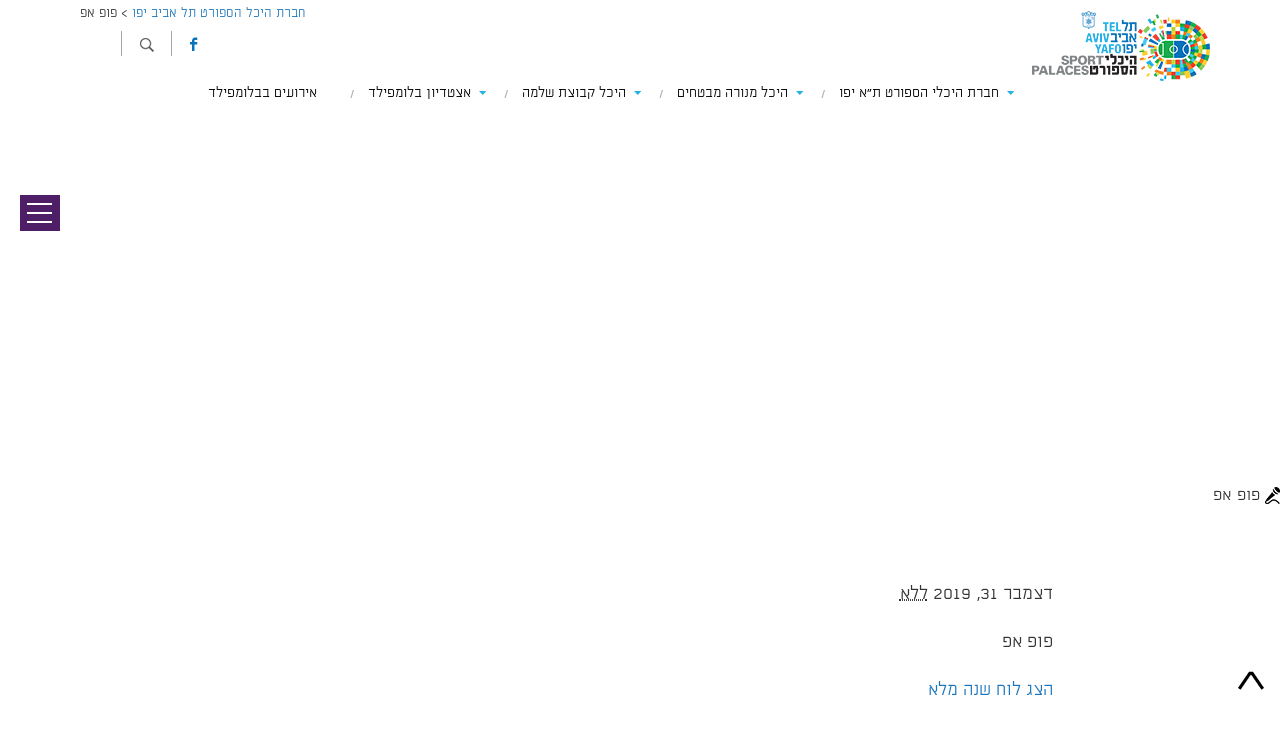

--- FILE ---
content_type: text/html; charset=UTF-8
request_url: https://www.sportpalace.co.il/mc-events/%D7%A4%D7%95%D7%A4-%D7%90%D7%A4-11/
body_size: 16955
content:
<!DOCTYPE html>
<html dir="rtl" lang="he-IL" class="no-js desktop rtl_">
<head>
	<meta charset="UTF-8">
	<meta name="viewport" content="width=device-width">
	<link rel="profile" href="https://gmpg.org/xfn/11">
	<link rel="pingback" href="https://www.sportpalace.co.il/xmlrpc.php">
        <!--[if lt IE 9]>
	<script src="https://www.sportpalace.co.il/wp-content/themes/hebrew/js/html5.js"></script>
	<![endif]-->
 <!-- Google Analytics Local by Webcraftic Local Google Analytics -->
<script>
(function(i,s,o,g,r,a,m){i['GoogleAnalyticsObject']=r;i[r]=i[r]||function(){
            (i[r].q=i[r].q||[]).push(arguments)},i[r].l=1*new Date();a=s.createElement(o),
            m=s.getElementsByTagName(o)[0];a.async=1;a.src=g;m.parentNode.insertBefore(a,m)
            })(window,document,'script','https://www.sportpalace.co.il/wp-content/uploads/wga-cache/local-ga.js','ga');
ga('create', 'UA-72220890-1', 'auto');
ga('send', 'pageview');
</script>
<!-- end Google Analytics Local by Webcraftic Local Google Analytics -->
<script defer src="[data-uri]"></script>
<meta name='robots' content='index, follow, max-image-preview:large, max-snippet:-1, max-video-preview:-1' />

	<!-- This site is optimized with the Yoast SEO plugin v20.8 - https://yoast.com/wordpress/plugins/seo/ -->
	<title>פופ אפ - חברת היכל הספורט תל אביב יפו</title>
	<link rel="canonical" href="https://www.sportpalace.co.il/mc-events/פופ-אפ-11/" />
	<meta property="og:locale" content="he_IL" />
	<meta property="og:type" content="article" />
	<meta property="og:title" content="פופ אפ - חברת היכל הספורט תל אביב יפו" />
	<meta property="og:description" content="פופ אפ" />
	<meta property="og:url" content="https://www.sportpalace.co.il/mc-events/פופ-אפ-11/" />
	<meta property="og:site_name" content="חברת היכל הספורט תל אביב יפו" />
	<meta property="article:publisher" content="https://www.facebook.com/sportpalaceTA/?fref=ts" />
	<meta property="og:image" content="https://www.sportpalace.co.il/wp-content/uploads/2016/01/sport-palace.jpg" />
	<meta name="twitter:card" content="summary_large_image" />
	<script type="application/ld+json" class="yoast-schema-graph">{"@context":"https://schema.org","@graph":[{"@type":"WebPage","@id":"https://www.sportpalace.co.il/mc-events/%d7%a4%d7%95%d7%a4-%d7%90%d7%a4-11/","url":"https://www.sportpalace.co.il/mc-events/%d7%a4%d7%95%d7%a4-%d7%90%d7%a4-11/","name":"פופ אפ - חברת היכל הספורט תל אביב יפו","isPartOf":{"@id":"https://www.sportpalace.co.il/#website"},"datePublished":"2019-11-06T16:45:34+00:00","dateModified":"2019-11-06T16:45:34+00:00","breadcrumb":{"@id":"https://www.sportpalace.co.il/mc-events/%d7%a4%d7%95%d7%a4-%d7%90%d7%a4-11/#breadcrumb"},"inLanguage":"he-IL","potentialAction":[{"@type":"ReadAction","target":["https://www.sportpalace.co.il/mc-events/%d7%a4%d7%95%d7%a4-%d7%90%d7%a4-11/"]}]},{"@type":"BreadcrumbList","@id":"https://www.sportpalace.co.il/mc-events/%d7%a4%d7%95%d7%a4-%d7%90%d7%a4-11/#breadcrumb","itemListElement":[{"@type":"ListItem","position":1,"name":"Home","item":"https://www.sportpalace.co.il/"},{"@type":"ListItem","position":2,"name":"פופ אפ"}]},{"@type":"WebSite","@id":"https://www.sportpalace.co.il/#website","url":"https://www.sportpalace.co.il/","name":"חברת היכל הספורט תל אביב יפו","description":"","potentialAction":[{"@type":"SearchAction","target":{"@type":"EntryPoint","urlTemplate":"https://www.sportpalace.co.il/?s={search_term_string}"},"query-input":"required name=search_term_string"}],"inLanguage":"he-IL"}]}</script>
	<!-- / Yoast SEO plugin. -->


<link rel='dns-prefetch' href='//maps.googleapis.com' />
<link rel='dns-prefetch' href='//fonts.googleapis.com' />
<link rel="alternate" type="application/rss+xml" title="חברת היכל הספורט תל אביב יפו &laquo; פיד‏" href="https://www.sportpalace.co.il/feed/" />
<link rel="alternate" type="application/rss+xml" title="חברת היכל הספורט תל אביב יפו &laquo; פיד תגובות‏" href="https://www.sportpalace.co.il/comments/feed/" />
		<!-- This site uses the Google Analytics by MonsterInsights plugin v8.15 - Using Analytics tracking - https://www.monsterinsights.com/ -->
		<!-- Note: MonsterInsights is not currently configured on this site. The site owner needs to authenticate with Google Analytics in the MonsterInsights settings panel. -->
					<!-- No UA code set -->
				<!-- / Google Analytics by MonsterInsights -->
		<script defer src="[data-uri]"></script>
<style type="text/css">
img.wp-smiley,
img.emoji {
	display: inline !important;
	border: none !important;
	box-shadow: none !important;
	height: 1em !important;
	width: 1em !important;
	margin: 0 0.07em !important;
	vertical-align: -0.1em !important;
	background: none !important;
	padding: 0 !important;
}
</style>
	<link rel='stylesheet' id='wp-color-picker-css' href='https://www.sportpalace.co.il/wp-admin/css/color-picker.min.css?ver=6.2.8' type='text/css' media='all' />
<link rel='stylesheet' id='layerslider-css' href='https://www.sportpalace.co.il/wp-content/cache/autoptimize/css/autoptimize_single_329be3dcebc8696ae6cf2049ee0b7f21.css?ver=6.7.0' type='text/css' media='all' />
<link rel='stylesheet' id='ls-google-fonts-css' href='https://fonts.googleapis.com/css?family=Lato:100,300,regular,700,900%7COpen+Sans:300%7CIndie+Flower:regular%7COswald:300,regular,700&#038;subset=latin%2Clatin-ext' type='text/css' media='all' />
<link rel='stylesheet' id='wp-block-library-css' href='https://www.sportpalace.co.il/wp-includes/css/dist/block-library/style.min.css?ver=6.2.8' type='text/css' media='all' />
<link rel='stylesheet' id='classic-theme-styles-css' href='https://www.sportpalace.co.il/wp-includes/css/classic-themes.min.css?ver=6.2.8' type='text/css' media='all' />
<style id='global-styles-inline-css' type='text/css'>
body{--wp--preset--color--black: #000000;--wp--preset--color--cyan-bluish-gray: #abb8c3;--wp--preset--color--white: #ffffff;--wp--preset--color--pale-pink: #f78da7;--wp--preset--color--vivid-red: #cf2e2e;--wp--preset--color--luminous-vivid-orange: #ff6900;--wp--preset--color--luminous-vivid-amber: #fcb900;--wp--preset--color--light-green-cyan: #7bdcb5;--wp--preset--color--vivid-green-cyan: #00d084;--wp--preset--color--pale-cyan-blue: #8ed1fc;--wp--preset--color--vivid-cyan-blue: #0693e3;--wp--preset--color--vivid-purple: #9b51e0;--wp--preset--gradient--vivid-cyan-blue-to-vivid-purple: linear-gradient(135deg,rgba(6,147,227,1) 0%,rgb(155,81,224) 100%);--wp--preset--gradient--light-green-cyan-to-vivid-green-cyan: linear-gradient(135deg,rgb(122,220,180) 0%,rgb(0,208,130) 100%);--wp--preset--gradient--luminous-vivid-amber-to-luminous-vivid-orange: linear-gradient(135deg,rgba(252,185,0,1) 0%,rgba(255,105,0,1) 100%);--wp--preset--gradient--luminous-vivid-orange-to-vivid-red: linear-gradient(135deg,rgba(255,105,0,1) 0%,rgb(207,46,46) 100%);--wp--preset--gradient--very-light-gray-to-cyan-bluish-gray: linear-gradient(135deg,rgb(238,238,238) 0%,rgb(169,184,195) 100%);--wp--preset--gradient--cool-to-warm-spectrum: linear-gradient(135deg,rgb(74,234,220) 0%,rgb(151,120,209) 20%,rgb(207,42,186) 40%,rgb(238,44,130) 60%,rgb(251,105,98) 80%,rgb(254,248,76) 100%);--wp--preset--gradient--blush-light-purple: linear-gradient(135deg,rgb(255,206,236) 0%,rgb(152,150,240) 100%);--wp--preset--gradient--blush-bordeaux: linear-gradient(135deg,rgb(254,205,165) 0%,rgb(254,45,45) 50%,rgb(107,0,62) 100%);--wp--preset--gradient--luminous-dusk: linear-gradient(135deg,rgb(255,203,112) 0%,rgb(199,81,192) 50%,rgb(65,88,208) 100%);--wp--preset--gradient--pale-ocean: linear-gradient(135deg,rgb(255,245,203) 0%,rgb(182,227,212) 50%,rgb(51,167,181) 100%);--wp--preset--gradient--electric-grass: linear-gradient(135deg,rgb(202,248,128) 0%,rgb(113,206,126) 100%);--wp--preset--gradient--midnight: linear-gradient(135deg,rgb(2,3,129) 0%,rgb(40,116,252) 100%);--wp--preset--duotone--dark-grayscale: url('#wp-duotone-dark-grayscale');--wp--preset--duotone--grayscale: url('#wp-duotone-grayscale');--wp--preset--duotone--purple-yellow: url('#wp-duotone-purple-yellow');--wp--preset--duotone--blue-red: url('#wp-duotone-blue-red');--wp--preset--duotone--midnight: url('#wp-duotone-midnight');--wp--preset--duotone--magenta-yellow: url('#wp-duotone-magenta-yellow');--wp--preset--duotone--purple-green: url('#wp-duotone-purple-green');--wp--preset--duotone--blue-orange: url('#wp-duotone-blue-orange');--wp--preset--font-size--small: 13px;--wp--preset--font-size--medium: 20px;--wp--preset--font-size--large: 36px;--wp--preset--font-size--x-large: 42px;--wp--preset--spacing--20: 0.44rem;--wp--preset--spacing--30: 0.67rem;--wp--preset--spacing--40: 1rem;--wp--preset--spacing--50: 1.5rem;--wp--preset--spacing--60: 2.25rem;--wp--preset--spacing--70: 3.38rem;--wp--preset--spacing--80: 5.06rem;--wp--preset--shadow--natural: 6px 6px 9px rgba(0, 0, 0, 0.2);--wp--preset--shadow--deep: 12px 12px 50px rgba(0, 0, 0, 0.4);--wp--preset--shadow--sharp: 6px 6px 0px rgba(0, 0, 0, 0.2);--wp--preset--shadow--outlined: 6px 6px 0px -3px rgba(255, 255, 255, 1), 6px 6px rgba(0, 0, 0, 1);--wp--preset--shadow--crisp: 6px 6px 0px rgba(0, 0, 0, 1);}:where(.is-layout-flex){gap: 0.5em;}body .is-layout-flow > .alignleft{float: left;margin-inline-start: 0;margin-inline-end: 2em;}body .is-layout-flow > .alignright{float: right;margin-inline-start: 2em;margin-inline-end: 0;}body .is-layout-flow > .aligncenter{margin-left: auto !important;margin-right: auto !important;}body .is-layout-constrained > .alignleft{float: left;margin-inline-start: 0;margin-inline-end: 2em;}body .is-layout-constrained > .alignright{float: right;margin-inline-start: 2em;margin-inline-end: 0;}body .is-layout-constrained > .aligncenter{margin-left: auto !important;margin-right: auto !important;}body .is-layout-constrained > :where(:not(.alignleft):not(.alignright):not(.alignfull)){max-width: var(--wp--style--global--content-size);margin-left: auto !important;margin-right: auto !important;}body .is-layout-constrained > .alignwide{max-width: var(--wp--style--global--wide-size);}body .is-layout-flex{display: flex;}body .is-layout-flex{flex-wrap: wrap;align-items: center;}body .is-layout-flex > *{margin: 0;}:where(.wp-block-columns.is-layout-flex){gap: 2em;}.has-black-color{color: var(--wp--preset--color--black) !important;}.has-cyan-bluish-gray-color{color: var(--wp--preset--color--cyan-bluish-gray) !important;}.has-white-color{color: var(--wp--preset--color--white) !important;}.has-pale-pink-color{color: var(--wp--preset--color--pale-pink) !important;}.has-vivid-red-color{color: var(--wp--preset--color--vivid-red) !important;}.has-luminous-vivid-orange-color{color: var(--wp--preset--color--luminous-vivid-orange) !important;}.has-luminous-vivid-amber-color{color: var(--wp--preset--color--luminous-vivid-amber) !important;}.has-light-green-cyan-color{color: var(--wp--preset--color--light-green-cyan) !important;}.has-vivid-green-cyan-color{color: var(--wp--preset--color--vivid-green-cyan) !important;}.has-pale-cyan-blue-color{color: var(--wp--preset--color--pale-cyan-blue) !important;}.has-vivid-cyan-blue-color{color: var(--wp--preset--color--vivid-cyan-blue) !important;}.has-vivid-purple-color{color: var(--wp--preset--color--vivid-purple) !important;}.has-black-background-color{background-color: var(--wp--preset--color--black) !important;}.has-cyan-bluish-gray-background-color{background-color: var(--wp--preset--color--cyan-bluish-gray) !important;}.has-white-background-color{background-color: var(--wp--preset--color--white) !important;}.has-pale-pink-background-color{background-color: var(--wp--preset--color--pale-pink) !important;}.has-vivid-red-background-color{background-color: var(--wp--preset--color--vivid-red) !important;}.has-luminous-vivid-orange-background-color{background-color: var(--wp--preset--color--luminous-vivid-orange) !important;}.has-luminous-vivid-amber-background-color{background-color: var(--wp--preset--color--luminous-vivid-amber) !important;}.has-light-green-cyan-background-color{background-color: var(--wp--preset--color--light-green-cyan) !important;}.has-vivid-green-cyan-background-color{background-color: var(--wp--preset--color--vivid-green-cyan) !important;}.has-pale-cyan-blue-background-color{background-color: var(--wp--preset--color--pale-cyan-blue) !important;}.has-vivid-cyan-blue-background-color{background-color: var(--wp--preset--color--vivid-cyan-blue) !important;}.has-vivid-purple-background-color{background-color: var(--wp--preset--color--vivid-purple) !important;}.has-black-border-color{border-color: var(--wp--preset--color--black) !important;}.has-cyan-bluish-gray-border-color{border-color: var(--wp--preset--color--cyan-bluish-gray) !important;}.has-white-border-color{border-color: var(--wp--preset--color--white) !important;}.has-pale-pink-border-color{border-color: var(--wp--preset--color--pale-pink) !important;}.has-vivid-red-border-color{border-color: var(--wp--preset--color--vivid-red) !important;}.has-luminous-vivid-orange-border-color{border-color: var(--wp--preset--color--luminous-vivid-orange) !important;}.has-luminous-vivid-amber-border-color{border-color: var(--wp--preset--color--luminous-vivid-amber) !important;}.has-light-green-cyan-border-color{border-color: var(--wp--preset--color--light-green-cyan) !important;}.has-vivid-green-cyan-border-color{border-color: var(--wp--preset--color--vivid-green-cyan) !important;}.has-pale-cyan-blue-border-color{border-color: var(--wp--preset--color--pale-cyan-blue) !important;}.has-vivid-cyan-blue-border-color{border-color: var(--wp--preset--color--vivid-cyan-blue) !important;}.has-vivid-purple-border-color{border-color: var(--wp--preset--color--vivid-purple) !important;}.has-vivid-cyan-blue-to-vivid-purple-gradient-background{background: var(--wp--preset--gradient--vivid-cyan-blue-to-vivid-purple) !important;}.has-light-green-cyan-to-vivid-green-cyan-gradient-background{background: var(--wp--preset--gradient--light-green-cyan-to-vivid-green-cyan) !important;}.has-luminous-vivid-amber-to-luminous-vivid-orange-gradient-background{background: var(--wp--preset--gradient--luminous-vivid-amber-to-luminous-vivid-orange) !important;}.has-luminous-vivid-orange-to-vivid-red-gradient-background{background: var(--wp--preset--gradient--luminous-vivid-orange-to-vivid-red) !important;}.has-very-light-gray-to-cyan-bluish-gray-gradient-background{background: var(--wp--preset--gradient--very-light-gray-to-cyan-bluish-gray) !important;}.has-cool-to-warm-spectrum-gradient-background{background: var(--wp--preset--gradient--cool-to-warm-spectrum) !important;}.has-blush-light-purple-gradient-background{background: var(--wp--preset--gradient--blush-light-purple) !important;}.has-blush-bordeaux-gradient-background{background: var(--wp--preset--gradient--blush-bordeaux) !important;}.has-luminous-dusk-gradient-background{background: var(--wp--preset--gradient--luminous-dusk) !important;}.has-pale-ocean-gradient-background{background: var(--wp--preset--gradient--pale-ocean) !important;}.has-electric-grass-gradient-background{background: var(--wp--preset--gradient--electric-grass) !important;}.has-midnight-gradient-background{background: var(--wp--preset--gradient--midnight) !important;}.has-small-font-size{font-size: var(--wp--preset--font-size--small) !important;}.has-medium-font-size{font-size: var(--wp--preset--font-size--medium) !important;}.has-large-font-size{font-size: var(--wp--preset--font-size--large) !important;}.has-x-large-font-size{font-size: var(--wp--preset--font-size--x-large) !important;}
.wp-block-navigation a:where(:not(.wp-element-button)){color: inherit;}
:where(.wp-block-columns.is-layout-flex){gap: 2em;}
.wp-block-pullquote{font-size: 1.5em;line-height: 1.6;}
</style>
<link rel='stylesheet' id='wpml-blocks-css' href='https://www.sportpalace.co.il/wp-content/cache/autoptimize/css/autoptimize_single_4b7ac424a66c254da51a11b02b72ef64.css?ver=4.6.3' type='text/css' media='all' />
<link rel='stylesheet' id='contact-form-7-css' href='https://www.sportpalace.co.il/wp-content/cache/autoptimize/css/autoptimize_single_0e4a098f3f6e3faede64db8b9da80ba2.css?ver=5.7.6' type='text/css' media='all' />
<link rel='stylesheet' id='contact-form-7-rtl-css' href='https://www.sportpalace.co.il/wp-content/cache/autoptimize/css/autoptimize_single_3ae045c00f92fc31d3585fe7f975412d.css?ver=5.7.6' type='text/css' media='all' />
<link rel='stylesheet' id='foobox-free-min-css' href='https://www.sportpalace.co.il/wp-content/plugins/foobox-image-lightbox/free/css/foobox.free.min.css?ver=2.7.25' type='text/css' media='all' />
<link rel='stylesheet' id='menu-image-css' href='https://www.sportpalace.co.il/wp-content/cache/autoptimize/css/autoptimize_single_5f86ed5bf17816174abd29c473ea4ccc.css?ver=1.1' type='text/css' media='all' />
<link rel='stylesheet' id='dashicons-css' href='https://www.sportpalace.co.il/wp-includes/css/dashicons.min.css?ver=6.2.8' type='text/css' media='all' />
<link rel='stylesheet' id='my-calendar-reset-css' href='https://www.sportpalace.co.il/wp-content/cache/autoptimize/css/autoptimize_single_7433dfd7f3f7b8c6523de6771410da57.css?ver=6.2.8' type='text/css' media='all' />
<link rel='stylesheet' id='my-calendar-style-css' href='https://www.sportpalace.co.il/wp-content/cache/autoptimize/css/autoptimize_single_900ba580d995e24fc341d4df616cd3b1.css?ver=6.2.8' type='text/css' media='all' />
<link rel='stylesheet' id='jltma-wpf-css' href='https://www.sportpalace.co.il/wp-content/cache/autoptimize/css/autoptimize_single_e8d324d0a1c308cc2c9fdddb263223d5.css?ver=6.2.8' type='text/css' media='all' />
<link rel='stylesheet' id='wpml-legacy-horizontal-list-0-css' href='//www.sportpalace.co.il/wp-content/plugins/sitepress-multilingual-cms/templates/language-switchers/legacy-list-horizontal/style.min.css?ver=1' type='text/css' media='all' />
<style id='wpml-legacy-horizontal-list-0-inline-css' type='text/css'>
.wpml-ls-statics-shortcode_actions{background-color:#ffffff;}.wpml-ls-statics-shortcode_actions, .wpml-ls-statics-shortcode_actions .wpml-ls-sub-menu, .wpml-ls-statics-shortcode_actions a {border-color:#ffffff;}.wpml-ls-statics-shortcode_actions a {color:#000000;background-color:#ffffff;}.wpml-ls-statics-shortcode_actions a:hover,.wpml-ls-statics-shortcode_actions a:focus {color:#ffffff;background-color:#1b75bc;}.wpml-ls-statics-shortcode_actions .wpml-ls-current-language>a {color:#ffffff;background-color:#1b75bc;}.wpml-ls-statics-shortcode_actions .wpml-ls-current-language:hover>a, .wpml-ls-statics-shortcode_actions .wpml-ls-current-language>a:focus {color:#ffffff;background-color:#1b75bc;}
</style>
<link rel='stylesheet' id='wppopups-base-css' href='https://www.sportpalace.co.il/wp-content/cache/autoptimize/css/autoptimize_single_bd6d553724e9a6439521d9ba46be050f.css?ver=2.1.5.1' type='text/css' media='all' />
<link rel='stylesheet' id='twentyfifteen-fonts-css' href='//fonts.googleapis.com/css?family=Inconsolata%3A400%2C700%7CMontserrat%3A400%2C700&#038;subset=latin%2Clatin-ext' type='text/css' media='all' />
<link rel='stylesheet' id='global-css' href='https://www.sportpalace.co.il/wp-content/cache/autoptimize/css/autoptimize_single_d26cd851506e66890bd31eae54cd0002.css?ver=6' type='text/css' media='all' />
<link rel='stylesheet' id='font-css' href='https://www.sportpalace.co.il/wp-content/cache/autoptimize/css/autoptimize_single_337f34ff72031ee37527439961ed481a.css?ver=20150710' type='text/css' media='all' />
<link rel='stylesheet' id='slick-css' href='https://www.sportpalace.co.il/wp-content/cache/autoptimize/css/autoptimize_single_88b2daf9da57af3ab03fea77577a2fe5.css?ver=20150710' type='text/css' media='all' />
<link rel='stylesheet' id='slick-theme-css' href='https://www.sportpalace.co.il/wp-content/cache/autoptimize/css/autoptimize_single_f9faba678c4d6dcfdde69e5b11b37a2e.css?ver=20150710' type='text/css' media='all' />
<link rel='stylesheet' id='jMosaic-css' href='https://www.sportpalace.co.il/wp-content/cache/autoptimize/css/autoptimize_single_79ef9ac7ac7ded515a18e6fce19e2c0c.css?ver=20150710' type='text/css' media='all' />
<link rel='stylesheet' id='masterslider-css' href='https://www.sportpalace.co.il/wp-content/cache/autoptimize/css/autoptimize_single_63fc9d6f7aeb49e432f855b474a3d995.css?ver=20150710' type='text/css' media='all' />
<link rel='stylesheet' id='transitions-css' href='https://www.sportpalace.co.il/wp-content/cache/autoptimize/css/autoptimize_single_0371b5a2d50e985b09b7d337edc0dc9f.css?ver=20150710' type='text/css' media='all' />
<link rel='stylesheet' id='fancybox-css' href='https://www.sportpalace.co.il/wp-content/cache/autoptimize/css/autoptimize_single_84a2c1e5c79aeaf87c0ba0732bc861b3.css?ver=20150710' type='text/css' media='all' />
<link rel='stylesheet' id='fancybox-thumb-css' href='https://www.sportpalace.co.il/wp-content/cache/autoptimize/css/autoptimize_single_cea774e94e4314ed766a0a1409becd0a.css?ver=20150710' type='text/css' media='all' />
<link rel='stylesheet' id='customSettings-css' href='https://www.sportpalace.co.il/wp-content/cache/autoptimize/css/autoptimize_single_1e9bf3cd8814ce7216c7538435732fd0.css?ver=20150710' type='text/css' media='all' />
<link rel='stylesheet' id='circular-slider-css' href='https://www.sportpalace.co.il/wp-content/cache/autoptimize/css/autoptimize_single_89d60afcddfc7b3b430f71b3b3e3f6d9.css?ver=20150710' type='text/css' media='all' />
<link rel='stylesheet' id='homePageGallery-css' href='https://www.sportpalace.co.il/wp-content/cache/autoptimize/css/autoptimize_single_a808bb6dc7fbe50f0e39e9eb0fe8866c.css?ver=20150710' type='text/css' media='all' />
<link rel='stylesheet' id='fullcalendar-css' href='https://www.sportpalace.co.il/wp-content/themes/hebrew/css/fullcalendar.min.css?ver=20150710' type='text/css' media='all' />
<link rel='stylesheet' id='revealing-css' href='https://www.sportpalace.co.il/wp-content/cache/autoptimize/css/autoptimize_single_6499b6761157106d7f997aa8edc5d388.css?ver=20150710' type='text/css' media='all' />
<link rel='stylesheet' id='bxslider-css' href='https://www.sportpalace.co.il/wp-content/cache/autoptimize/css/autoptimize_single_76182328168233b17798faebe6a8cfcb.css?ver=20150710' type='text/css' media='all' />
<link rel='stylesheet' id='roundslider_new-css' href='https://www.sportpalace.co.il/wp-content/cache/autoptimize/css/autoptimize_single_876fc843a3e59154c27a9f9ad1d29a0f.css?ver=20150710' type='text/css' media='all' />
<link rel='stylesheet' id='jqtip-css' href='https://www.sportpalace.co.il/wp-content/themes/hebrew/css/jquery.qtip.min.css?ver=20150710' type='text/css' media='all' />
<link rel='stylesheet' id='chosen-css' href='https://www.sportpalace.co.il/wp-content/cache/autoptimize/css/autoptimize_single_28044a7e0054e1b5e623b9d6be36fdf7.css?ver=162' type='text/css' media='all' />
<link rel='stylesheet' id='fa-css' href='https://www.sportpalace.co.il/wp-content/themes/hebrew/css/font-awesome.min.css?ver=470' type='text/css' media='all' />
<link rel='stylesheet' id='twentyfifteen-style-css' href='https://www.sportpalace.co.il/wp-content/cache/autoptimize/css/autoptimize_single_7637c2095b9809a2fdf7a227e13dc6eb.css?ver=6.2.8' type='text/css' media='all' />
<style id='twentyfifteen-style-inline-css' type='text/css'>

		/* Custom Sidebar Text Color */
		.site-title a,
		.site-description,
		.secondary-toggle:before {
			color: #ffffff;
		}

		.site-title a:hover,
		.site-title a:focus {
			color: #ffffff; /* Fallback for IE7 and IE8 */
			color: rgba( 255, 255, 255, 0.7);
		}

		.secondary-toggle {
			border-color: #ffffff; /* Fallback for IE7 and IE8 */
			border-color: rgba( 255, 255, 255, 0.1);
		}

		.secondary-toggle:hover,
		.secondary-toggle:focus {
			border-color: #ffffff; /* Fallback for IE7 and IE8 */
			border-color: rgba( 255, 255, 255, 0.3);
		}

		.site-title a {
			outline-color: #ffffff; /* Fallback for IE7 and IE8 */
			outline-color: rgba( 255, 255, 255, 0.3);
		}

		@media screen and (min-width: 59.6875em) {
			.secondary a,
			.dropdown-toggle:after,
			.widget-title,
			.widget blockquote cite,
			.widget blockquote small {
				color: #ffffff;
			}

			.widget button,
			.widget input[type="button"],
			.widget input[type="reset"],
			.widget input[type="submit"],
			.widget_calendar tbody a {
				background-color: #ffffff;
			}

			.textwidget a {
				border-color: #ffffff;
			}

			.secondary a:hover,
			.secondary a:focus,
			.main-navigation .menu-item-description,
			.widget,
			.widget blockquote,
			.widget .wp-caption-text,
			.widget .gallery-caption {
				color: rgba( 255, 255, 255, 0.7);
			}

			.widget button:hover,
			.widget button:focus,
			.widget input[type="button"]:hover,
			.widget input[type="button"]:focus,
			.widget input[type="reset"]:hover,
			.widget input[type="reset"]:focus,
			.widget input[type="submit"]:hover,
			.widget input[type="submit"]:focus,
			.widget_calendar tbody a:hover,
			.widget_calendar tbody a:focus {
				background-color: rgba( 255, 255, 255, 0.7);
			}

			.widget blockquote {
				border-color: rgba( 255, 255, 255, 0.7);
			}

			.main-navigation ul,
			.main-navigation li,
			.secondary-toggle,
			.widget input,
			.widget textarea,
			.widget table,
			.widget th,
			.widget td,
			.widget pre,
			.widget li,
			.widget_categories .children,
			.widget_nav_menu .sub-menu,
			.widget_pages .children,
			.widget abbr[title] {
				border-color: rgba( 255, 255, 255, 0.1);
			}

			.dropdown-toggle:hover,
			.dropdown-toggle:focus,
			.widget hr {
				background-color: rgba( 255, 255, 255, 0.1);
			}

			.widget input:focus,
			.widget textarea:focus {
				border-color: rgba( 255, 255, 255, 0.3);
			}

			.sidebar a:focus,
			.dropdown-toggle:focus {
				outline-color: rgba( 255, 255, 255, 0.3);
			}
		}
	
</style>
<link rel='stylesheet' id='sk-opensans-css' href='https://fonts.googleapis.com/css?family=Open+Sans%3A400%2C800%2C300%2C600&#038;ver=6.2.8' type='text/css' media='all' />
<link rel='stylesheet' id='sk-opensans-condensed-css' href='https://fonts.googleapis.com/css?family=Open+Sans+Condensed%3A300%2C700&#038;ver=6.2.8' type='text/css' media='all' />
<link rel='stylesheet' id='sk_lunar_css-css' href='https://www.sportpalace.co.il/wp-content/cache/autoptimize/css/autoptimize_single_83183a935123d1592dcb0129315ff234.css?ver=6.2.8' type='text/css' media='all' />
<link rel='stylesheet' id='sk_bootstrap-css' href='https://www.sportpalace.co.il/wp-content/plugins/lunar/css/bootstrap/css/bootstrap.min.css?ver=6.2.8' type='text/css' media='all' />
<script type='text/javascript' src='https://www.sportpalace.co.il/wp-includes/js/jquery/jquery.min.js?ver=3.6.4' id='jquery-core-js'></script>
<script defer type='text/javascript' src='https://www.sportpalace.co.il/wp-includes/js/jquery/jquery-migrate.min.js?ver=3.4.0' id='jquery-migrate-js'></script>
<script defer type='text/javascript' src='https://www.sportpalace.co.il/wp-content/cache/autoptimize/js/autoptimize_single_f55726289e08732a934c3d9c2d41bae5.js?ver=6.2.8' id='excanvas-js'></script>
<script defer type='text/javascript' src='https://www.sportpalace.co.il/wp-content/plugins/redcountdown/jquery.redcountdown/3rdparty/jquery.ba-throttle-debounce.min.js?ver=6.2.8' id='jquery-ba-throttle-debounce-js'></script>
<script defer type='text/javascript' src='https://www.sportpalace.co.il/wp-content/plugins/redcountdown/jquery.redcountdown/3rdparty/jquery.knob.min.js?ver=6.2.8' id='jquery-knob-js'></script>
<script defer type='text/javascript' src='https://www.sportpalace.co.il/wp-content/plugins/redcountdown/jquery.redcountdown/js/jquery.redcountdown.no-presets.min.js?ver=6.2.8' id='jquery-redcountdown-js'></script>
<script defer id="layerslider-greensock-js-extra" src="[data-uri]"></script>
<script defer type='text/javascript' src='https://www.sportpalace.co.il/wp-content/cache/autoptimize/js/autoptimize_single_150324e55a09a90e1eface0a7faed270.js?ver=1.19.0' id='layerslider-greensock-js'></script>
<script defer type='text/javascript' src='https://www.sportpalace.co.il/wp-content/cache/autoptimize/js/autoptimize_single_339f23d60ab94e43e5b28541cd984f66.js?ver=6.7.0' id='layerslider-js'></script>
<script defer type='text/javascript' src='https://www.sportpalace.co.il/wp-content/cache/autoptimize/js/autoptimize_single_baf52133ab964e326865e3a77949d118.js?ver=6.7.0' id='layerslider-transitions-js'></script>
<script defer type='text/javascript' src='https://maps.googleapis.com/maps/api/js?v=3&#038;key=AIzaSyC4DZXfyIZD6Af-18c9gaqiSOwyJJ5lWD4&#038;libraries=geometry&#038;sensor=false&#038;ver=6.2.8' id='map-js'></script>
<script defer id="foobox-free-min-js-before" src="[data-uri]"></script>
<script defer type='text/javascript' src='https://www.sportpalace.co.il/wp-content/plugins/foobox-image-lightbox/free/js/foobox.free.min.js?ver=2.7.25' id='foobox-free-min-js'></script>
<meta name="generator" content="Powered by LayerSlider 6.7.0 - Multi-Purpose, Responsive, Parallax, Mobile-Friendly Slider Plugin for WordPress." />
<!-- LayerSlider updates and docs at: https://layerslider.kreaturamedia.com -->
<link rel="https://api.w.org/" href="https://www.sportpalace.co.il/wp-json/" /><link rel="EditURI" type="application/rsd+xml" title="RSD" href="https://www.sportpalace.co.il/xmlrpc.php?rsd" />
<link rel="wlwmanifest" type="application/wlwmanifest+xml" href="https://www.sportpalace.co.il/wp-includes/wlwmanifest.xml" />
<link rel="stylesheet" href="https://www.sportpalace.co.il/wp-content/cache/autoptimize/css/autoptimize_single_b6708d3e235823f6571f1b87dec76dc5.css" type="text/css" media="screen" /><meta name="generator" content="WordPress 6.2.8" />
<link rel='shortlink' href='https://www.sportpalace.co.il/?p=15087' />
<link rel="alternate" type="application/json+oembed" href="https://www.sportpalace.co.il/wp-json/oembed/1.0/embed?url=https%3A%2F%2Fwww.sportpalace.co.il%2Fmc-events%2F%25d7%25a4%25d7%2595%25d7%25a4-%25d7%2590%25d7%25a4-11%2F" />
<link rel="alternate" type="text/xml+oembed" href="https://www.sportpalace.co.il/wp-json/oembed/1.0/embed?url=https%3A%2F%2Fwww.sportpalace.co.il%2Fmc-events%2F%25d7%25a4%25d7%2595%25d7%25a4-%25d7%2590%25d7%25a4-11%2F&#038;format=xml" />
<meta name="generator" content="WPML ver:4.6.3 stt:1,20;" />

<style type="text/css">
<!--
/* Styles by My Calendar - Joseph C Dolson http://www.joedolson.com/ */

.mc-event-visible {
display: block!important;
}
-->
</style>
<script defer src="[data-uri]"></script>
<meta name="generator" content="Elementor 3.13.4; features: e_dom_optimization, e_optimized_assets_loading, e_optimized_css_loading, a11y_improvements, additional_custom_breakpoints; settings: css_print_method-external, google_font-enabled, font_display-swap">
<style type="text/css">.recentcomments a{display:inline !important;padding:0 !important;margin:0 !important;}</style><link rel='canonical' href='https://www.sportpalace.co.il/mc-events/%d7%a4%d7%95%d7%a4-%d7%90%d7%a4-11/' />
<link rel="icon" href="https://www.sportpalace.co.il/wp-content/uploads/2016/01/cropped-sport-palace-32x32.jpg" sizes="32x32" />
<link rel="icon" href="https://www.sportpalace.co.il/wp-content/uploads/2016/01/cropped-sport-palace-192x192.jpg" sizes="192x192" />
<link rel="apple-touch-icon" href="https://www.sportpalace.co.il/wp-content/uploads/2016/01/cropped-sport-palace-180x180.jpg" />
<meta name="msapplication-TileImage" content="https://www.sportpalace.co.il/wp-content/uploads/2016/01/cropped-sport-palace-270x270.jpg" />
 <meta name="facebook-domain-verification" content="ii5u0b1na6712t94ifppu5y5eupeul" />
</head>
<body data-rsssl=1 class="rtl mc-events-template-default single single-mc-events postid-15087 elementor-default elementor-kit-18895">
    <!-- BEGIN: wrapper -->
    
        <div id="wrapper" class="bloomfield">
      
  <!-- BEGIN: header wrapper -->
  <div id="headerWrapper">

    <!-- BEGIN: top area -->
    <div class="topArea">
      <ul class="left">
        <li>
          </li>
        <li class="search"><h3 class="widget-title">Search</h3><form role="search" method="get" id="searchform" class="searchform" action="https://www.sportpalace.co.il/" >
	<div>
	<label>
	<span class="sr-only">חיפוש:</span>
	<input type="text" value="" name="s" id="s" />
	 </label>
	</div>
	</form></li>        <li class="facebook"><a href="https://www.facebook.com/sportpalaceTA/"><span class="sr-only">היכלי הספורט בפייסבוק</span></a></li>
      </ul>

      <div class="logo">

       <a href="https://www.sportpalace.co.il/"><img src="https://www.sportpalace.co.il/wp-content/themes/hebrew/images/logo.png" alt="חברת היכלי הספורט תל-אביב יפו בע״מ" /></a>

     </div>
     <div class="menu-topmenu-container"><ul id="menu-topmenu" class="right"><li id="menu-item-852" class="menu-item menu-item-type-post_type menu-item-object-page menu-item-home menu-item-has-children menu-item-852"><a href="https://www.sportpalace.co.il/" class="menu-image-title-after"><span class="menu-image-title">חברת היכלי הספורט ת״א יפו</span></a>
<ul class="sub-menu">
	<li id="menu-item-651" class="menu-item menu-item-type-custom menu-item-object-custom menu-item-651"><a title="קישור לאודות" href="/#aboutArea" class="menu-image-title-after"><span class="menu-image-title">אודות חברת היכלי הספורט</span></a></li>
	<li id="menu-item-652" class="menu-item menu-item-type-custom menu-item-object-custom menu-item-652"><a href="/#memberArea" class="menu-image-title-after"><span class="menu-image-title">חברי הדריקטוריון</span></a></li>
	<li id="menu-item-649" class="menu-item menu-item-type-custom menu-item-object-custom menu-item-649"><a href="/#org-zoom" class="menu-image-title-after"><span class="menu-image-title">בעלי תפקידים</span></a></li>
	<li id="menu-item-653" class="menu-item menu-item-type-custom menu-item-object-custom menu-item-653"><a href="/#tenderArea" class="menu-image-title-after"><span class="menu-image-title">מכרזים</span></a></li>
	<li id="menu-item-13999" class="menu-item menu-item-type-post_type menu-item-object-page menu-item-13999"><a href="https://www.sportpalace.co.il/%d7%93%d7%a8%d7%95%d7%a9%d7%99%d7%9d/" class="menu-image-title-after"><span class="menu-image-title">דרושים</span></a></li>
	<li id="menu-item-654" class="menu-item menu-item-type-custom menu-item-object-custom menu-item-654"><a href="/#usefullArea" class="menu-image-title-after"><span class="menu-image-title">קישורים שימושיים</span></a></li>
	<li id="menu-item-655" class="menu-item menu-item-type-custom menu-item-object-custom menu-item-655"><a href="/#pressArea" class="menu-image-title-after"><span class="menu-image-title">עתונות</span></a></li>
	<li id="menu-item-656" class="menu-item menu-item-type-custom menu-item-object-custom menu-item-656"><a href="/#contactArea" class="menu-image-title-after"><span class="menu-image-title">צור קשר</span></a></li>
</ul>
</li>
<li id="menu-item-642" class="menu-item menu-item-type-post_type menu-item-object-page menu-item-has-children menu-item-642"><a href="https://www.sportpalace.co.il/menora-mivtachim/" class="menu-image-title-after"><span class="menu-image-title">היכל מנורה מבטחים</span></a>
<ul class="sub-menu">
	<li id="menu-item-19497" class="menu-item menu-item-type-post_type menu-item-object-page menu-item-19497"><a href="https://www.sportpalace.co.il/menora-mivtachim/%d7%9c%d7%95%d7%97-%d7%90%d7%a8%d7%95%d7%a2%d7%99%d7%9d/" class="menu-image-title-after"><span class="menu-image-title">לוח ארועים</span></a></li>
</ul>
</li>
<li id="menu-item-640" class="menu-item menu-item-type-post_type menu-item-object-page menu-item-has-children menu-item-640"><a href="https://www.sportpalace.co.il/shlomo-group/" class="menu-image-title-after"><span class="menu-image-title">היכל קבוצת שלמה</span></a>
<ul class="sub-menu">
	<li id="menu-item-19496" class="menu-item menu-item-type-post_type menu-item-object-page menu-item-19496"><a href="https://www.sportpalace.co.il/shlomo-group/%d7%9c%d7%95%d7%97-%d7%90%d7%a8%d7%95%d7%a2%d7%99%d7%9d/" class="menu-image-title-after"><span class="menu-image-title">לוח ארועים</span></a></li>
</ul>
</li>
<li id="menu-item-14808" class="menu-item menu-item-type-post_type menu-item-object-page menu-item-has-children menu-item-14808"><a href="https://www.sportpalace.co.il/bloomfield/" class="menu-image-title-after"><span class="menu-image-title">אצטדיון בלומפילד</span></a>
<ul class="sub-menu">
	<li id="menu-item-19498" class="menu-item menu-item-type-post_type menu-item-object-page menu-item-19498"><a href="https://www.sportpalace.co.il/bloomfield/%d7%9c%d7%95%d7%97-%d7%90%d7%a8%d7%95%d7%a2%d7%99%d7%9d/" class="menu-image-title-after"><span class="menu-image-title">לוח ארועים</span></a></li>
</ul>
</li>
<li id="menu-item-15883" class="menu-item menu-item-type-post_type menu-item-object-page menu-item-15883"><a href="https://www.sportpalace.co.il/vip/" class="menu-image-title-after"><span class="menu-image-title">אירועים בבלומפילד</span></a></li>
</ul></div>

<div class="breadcrumbs" typeof="BreadcrumbList" vocab="https://schema.org/">
    <!-- Breadcrumb NavXT 7.2.0 -->
<span property="itemListElement" typeof="ListItem"><a property="item" typeof="WebPage" title="Go to חברת היכל הספורט תל אביב יפו." href="https://www.sportpalace.co.il" class="home"><span property="name">חברת היכל הספורט תל אביב יפו</span></a><meta property="position" content="1"></span> &gt; <span property="itemListElement" typeof="ListItem"><span property="name">פופ אפ</span><meta property="position" content="2"></span></div>

   </div>
   <!-- END: top area -->

 </div>
    <!-- END: header wrapper -->
    
        <!-- BEGIN: menu area -->
    

     <div id="header">
      <div class="menu_show">
        <div id="menu-burger-wrapper">
	        <div class="line-burger"></div>
         <div id="menu-burger">
          <div class="line line-1"></div>
          <div class="line line-2"></div>
          <div class="line line-3"></div>
        </div>
      </div>
      <div id="menu-wrapper" class="menu-wrapper"><ul id="menu-mainmenu" class="menu-wrapper"><li id="nav-menu-item-1480" class="menu-color-1 main-menu-item menu-container  menu-item-even menu-item-depth-0 nomobile menu-item menu-item-type-post_type menu-item-object-page"><a href="https://www.sportpalace.co.il/bloomfield/" class="menu-link main-menu-link"><div class="menu-link-normal">
								<div class="menu-link-title">אצטדיון בלומפילד</div>
								<div class="menu-link-subtitle"></div>
								<div class="menu-icon" style="background:url(https://www.sportpalace.co.il/wp-content/uploads/2015/09/menu1_1.png) center center no-repeat"></div>
							</div>
							<div class="menu-link-over">
								<div class="menu-cloud"></div>
								<div class="menu-triangle-1"></div>
								<div class="menu-triangle-2"></div>
								<div class="menu-triangle-3"></div>
								<div class="menu-photo" style="background:url(https://www.sportpalace.co.il/wp-content/uploads/2015/09/menu1_1.jpg) center center no-repeat"></div>
								<div class="menu-link-title-over">אצטדיון בלומפילד</div>
							</div></a></li>
<li id="nav-menu-item-17740" class="menu-color-1 main-menu-item menu-container  menu-item-even menu-item-depth-0 menu-item menu-item-type-post_type menu-item-object-page"><a href="https://www.sportpalace.co.il/bloomfield/bloomfield-stadium-seat-plan/" class="menu-link main-menu-link"><div class="menu-link-normal">
								<div class="menu-link-title">מפת הושבה</div>
								<div class="menu-link-subtitle"></div>
								<div class="menu-icon" style="background:url(https://www.sportpalace.co.il/wp-content/uploads/2022/09/bloomfield_map.png) center center no-repeat"></div>
							</div>
							<div class="menu-link-over">
								<div class="menu-cloud"></div>
								<div class="menu-triangle-1"></div>
								<div class="menu-triangle-2"></div>
								<div class="menu-triangle-3"></div>
								<div class="menu-photo" style="background:url(https://www.sportpalace.co.il/wp-content/uploads/2022/09/menu3_2_seatplan.jpg) center center no-repeat"></div>
								<div class="menu-link-title-over">מפת הושבה</div>
							</div></a></li>
<li id="nav-menu-item-893" class="menu-color-2 main-menu-item menu-container  menu-item-even menu-item-depth-0 menu-item menu-item-type-post_type menu-item-object-page"><a href="https://www.sportpalace.co.il/bloomfield/%d7%a2%d7%95%d7%91%d7%93%d7%95%d7%aa-%d7%95%d7%9e%d7%a1%d7%a4%d7%a8%d7%99%d7%9d/" class="menu-link main-menu-link"><div class="menu-link-normal">
								<div class="menu-link-title">עובדות  ומספרים</div>
								<div class="menu-link-subtitle"></div>
								<div class="menu-icon" style="background:url(https://www.sportpalace.co.il/wp-content/uploads/2015/09/menu1_2.png) center center no-repeat"></div>
							</div>
							<div class="menu-link-over">
								<div class="menu-cloud"></div>
								<div class="menu-triangle-1"></div>
								<div class="menu-triangle-2"></div>
								<div class="menu-triangle-3"></div>
								<div class="menu-photo" style="background:url(https://www.sportpalace.co.il/wp-content/uploads/2015/09/menu1_2.jpg) center center no-repeat"></div>
								<div class="menu-link-title-over">עובדות  ומספרים</div>
							</div></a></li>
<li id="nav-menu-item-894" class="menu-color-3 main-menu-item menu-container  menu-item-even menu-item-depth-0 menu-item menu-item-type-post_type menu-item-object-page"><a href="https://www.sportpalace.co.il/bloomfield/%d7%94%d7%99%d7%a1%d7%98%d7%95%d7%a8%d7%99%d7%94/" class="menu-link main-menu-link"><div class="menu-link-normal">
								<div class="menu-link-title">היסטוריה</div>
								<div class="menu-link-subtitle"></div>
								<div class="menu-icon" style="background:url(https://www.sportpalace.co.il/wp-content/uploads/2015/09/menu1_3.png) center center no-repeat"></div>
							</div>
							<div class="menu-link-over">
								<div class="menu-cloud"></div>
								<div class="menu-triangle-1"></div>
								<div class="menu-triangle-2"></div>
								<div class="menu-triangle-3"></div>
								<div class="menu-photo" style="background:url(https://www.sportpalace.co.il/wp-content/uploads/2015/09/menu1_3.jpg) center center no-repeat"></div>
								<div class="menu-link-title-over">היסטוריה</div>
							</div></a></li>
<li id="nav-menu-item-1357" class="menu-color-1 main-menu-item menu-container  menu-item-even menu-item-depth-0 menu-item menu-item-type-post_type menu-item-object-page"><a href="https://www.sportpalace.co.il/bloomfield/%d7%9c%d7%95%d7%97-%d7%90%d7%a8%d7%95%d7%a2%d7%99%d7%9d/" class="menu-link main-menu-link"><div class="menu-link-normal">
								<div class="menu-link-title">לוח ארועים</div>
								<div class="menu-link-subtitle"></div>
								<div class="menu-icon" style="background:url(https://www.sportpalace.co.il/wp-content/uploads/2015/09/menu1_4.png) center center no-repeat"></div>
							</div>
							<div class="menu-link-over">
								<div class="menu-cloud"></div>
								<div class="menu-triangle-1"></div>
								<div class="menu-triangle-2"></div>
								<div class="menu-triangle-3"></div>
								<div class="menu-photo" style="background:url(https://www.sportpalace.co.il/wp-content/uploads/2015/09/menu1_4.jpg) center center no-repeat"></div>
								<div class="menu-link-title-over">לוח ארועים</div>
							</div></a></li>
<li id="nav-menu-item-892" class="menu-color-15 main-menu-item menu-container  menu-item-even menu-item-depth-0 menu-item menu-item-type-post_type menu-item-object-page"><a href="https://www.sportpalace.co.il/bloomfield/%d7%93%d7%a8%d7%9b%d7%99-%d7%94%d7%92%d7%a2%d7%94/" class="menu-link main-menu-link"><div class="menu-link-normal">
								<div class="menu-link-title">דרכי הגעה</div>
								<div class="menu-link-subtitle"></div>
								<div class="menu-icon" style="background:url(https://www.sportpalace.co.il/wp-content/uploads/2015/09/menu1_5.png) center center no-repeat"></div>
							</div>
							<div class="menu-link-over">
								<div class="menu-cloud"></div>
								<div class="menu-triangle-1"></div>
								<div class="menu-triangle-2"></div>
								<div class="menu-triangle-3"></div>
								<div class="menu-photo" style="background:url(https://www.sportpalace.co.il/wp-content/uploads/2015/09/menu1_5.jpg) center center no-repeat"></div>
								<div class="menu-link-title-over">דרכי הגעה</div>
							</div></a></li>
<li id="nav-menu-item-896" class="menu-color-5 main-menu-item menu-container  menu-item-even menu-item-depth-0 menu-item menu-item-type-post_type menu-item-object-page"><a href="https://www.sportpalace.co.il/bloomfield/%d7%9e%d7%99%d7%93%d7%a2-%d7%98%d7%9b%d7%a0%d7%99/" class="menu-link main-menu-link"><div class="menu-link-normal">
								<div class="menu-link-title">מידע טכני</div>
								<div class="menu-link-subtitle"></div>
								<div class="menu-icon" style="background:url(https://www.sportpalace.co.il/wp-content/uploads/2015/09/menu1_6.png) center center no-repeat"></div>
							</div>
							<div class="menu-link-over">
								<div class="menu-cloud"></div>
								<div class="menu-triangle-1"></div>
								<div class="menu-triangle-2"></div>
								<div class="menu-triangle-3"></div>
								<div class="menu-photo" style="background:url(https://www.sportpalace.co.il/wp-content/uploads/2015/09/menu1_6.jpg) center center no-repeat"></div>
								<div class="menu-link-title-over">מידע טכני</div>
							</div></a></li>
<li id="nav-menu-item-897" class="menu-color-6 main-menu-item menu-container  menu-item-even menu-item-depth-0 menu-item menu-item-type-post_type menu-item-object-page"><a href="https://www.sportpalace.co.il/bloomfield/%d7%92%d7%9c%d7%a8%d7%99%d7%94/" class="menu-link main-menu-link"><div class="menu-link-normal">
								<div class="menu-link-title">גלריה</div>
								<div class="menu-link-subtitle"></div>
								<div class="menu-icon" style="background:url(https://www.sportpalace.co.il/wp-content/uploads/2015/09/menu1_7.png) center center no-repeat"></div>
							</div>
							<div class="menu-link-over">
								<div class="menu-cloud"></div>
								<div class="menu-triangle-1"></div>
								<div class="menu-triangle-2"></div>
								<div class="menu-triangle-3"></div>
								<div class="menu-photo" style="background:url(https://www.sportpalace.co.il/wp-content/uploads/2015/09/menu1_7.jpg) center center no-repeat"></div>
								<div class="menu-link-title-over">גלריה</div>
							</div></a></li>
<li id="nav-menu-item-898" class="menu-color-1 main-menu-item menu-container  menu-item-even menu-item-depth-0 menu-item menu-item-type-post_type menu-item-object-page"><a href="https://www.sportpalace.co.il/bloomfield/%d7%a7%d7%91%d7%95%d7%a6%d7%95%d7%aa-%d7%91%d7%99%d7%aa%d7%99%d7%95%d7%aa/" class="menu-link main-menu-link"><div class="menu-link-normal">
								<div class="menu-link-title">קבוצות ביתיות</div>
								<div class="menu-link-subtitle"></div>
								<div class="menu-icon" style="background:url(https://www.sportpalace.co.il/wp-content/uploads/2015/09/menu1_8.png) center center no-repeat"></div>
							</div>
							<div class="menu-link-over">
								<div class="menu-cloud"></div>
								<div class="menu-triangle-1"></div>
								<div class="menu-triangle-2"></div>
								<div class="menu-triangle-3"></div>
								<div class="menu-photo" style="background:url(https://www.sportpalace.co.il/wp-content/uploads/2015/09/menu1_8.jpg) center center no-repeat"></div>
								<div class="menu-link-title-over">קבוצות ביתיות</div>
							</div></a></li>
<li id="nav-menu-item-3101" class="menu-color-1 main-menu-item menu-container  menu-item-even menu-item-depth-0 mobile facebook menu-item menu-item-type-custom menu-item-object-custom"><a target="_blank" href="https://www.facebook.com/sportpalaceTA/" class="menu-link main-menu-link"><div class="menu-link-normal">
								<div class="menu-link-title">היכלי הספורט בפייסבוק</div>
								<div class="menu-link-subtitle"></div>
								<div class="menu-icon" ></div>
							</div>
							<div class="menu-link-over">
								<div class="menu-cloud"></div>
								<div class="menu-triangle-1"></div>
								<div class="menu-triangle-2"></div>
								<div class="menu-triangle-3"></div>
								<div class="menu-photo" ></div>
								<div class="menu-link-title-over">היכלי הספורט בפייסבוק</div>
							</div></a></li>
<li id="nav-menu-item-3100" class="menu-color-1 main-menu-item menu-container  menu-item-even menu-item-depth-0 mobile menu-item menu-item-type-post_type menu-item-object-page menu-item-home"><a href="https://www.sportpalace.co.il/" class="menu-link main-menu-link"><div class="menu-link-normal">
								<div class="menu-link-title">חברת היכלי הספורט ת״א יפו</div>
								<div class="menu-link-subtitle"></div>
								<div class="menu-icon" ></div>
							</div>
							<div class="menu-link-over">
								<div class="menu-cloud"></div>
								<div class="menu-triangle-1"></div>
								<div class="menu-triangle-2"></div>
								<div class="menu-triangle-3"></div>
								<div class="menu-photo" ></div>
								<div class="menu-link-title-over">חברת היכלי הספורט ת״א יפו</div>
							</div></a></li>
<li id="nav-menu-item-3103" class="menu-color-1 main-menu-item menu-container  menu-item-even menu-item-depth-0 mobile menu-item menu-item-type-post_type menu-item-object-page"><a href="https://www.sportpalace.co.il/menora-mivtachim/" class="menu-link main-menu-link"><div class="menu-link-normal">
								<div class="menu-link-title">היכל מנורה מבטחים</div>
								<div class="menu-link-subtitle"></div>
								<div class="menu-icon" ></div>
							</div>
							<div class="menu-link-over">
								<div class="menu-cloud"></div>
								<div class="menu-triangle-1"></div>
								<div class="menu-triangle-2"></div>
								<div class="menu-triangle-3"></div>
								<div class="menu-photo" ></div>
								<div class="menu-link-title-over">היכל מנורה מבטחים</div>
							</div></a></li>
<li id="nav-menu-item-3104" class="menu-color-1 main-menu-item menu-container  menu-item-even menu-item-depth-0 mobile menu-item menu-item-type-post_type menu-item-object-page"><a href="https://www.sportpalace.co.il/shlomo-group/" class="menu-link main-menu-link"><div class="menu-link-normal">
								<div class="menu-link-title">היכל קבוצת שלמה</div>
								<div class="menu-link-subtitle"></div>
								<div class="menu-icon" ></div>
							</div>
							<div class="menu-link-over">
								<div class="menu-cloud"></div>
								<div class="menu-triangle-1"></div>
								<div class="menu-triangle-2"></div>
								<div class="menu-triangle-3"></div>
								<div class="menu-photo" ></div>
								<div class="menu-link-title-over">היכל קבוצת שלמה</div>
							</div></a></li>
<li id="nav-menu-item-3102" class="menu-color-1 main-menu-item menu-container  menu-item-even menu-item-depth-0 mobile menu-item menu-item-type-post_type menu-item-object-page"><a href="https://www.sportpalace.co.il/bloomfield/" class="menu-link main-menu-link"><div class="menu-link-normal">
								<div class="menu-link-title">אצטדיון בלומפילד</div>
								<div class="menu-link-subtitle"></div>
								<div class="menu-icon" ></div>
							</div>
							<div class="menu-link-over">
								<div class="menu-cloud"></div>
								<div class="menu-triangle-1"></div>
								<div class="menu-triangle-2"></div>
								<div class="menu-triangle-3"></div>
								<div class="menu-photo" ></div>
								<div class="menu-link-title-over">אצטדיון בלומפילד</div>
							</div></a></li>
</ul></div>    </div>  


  </div>

  <!-- END: menu area -->



 <!-- / middle wrapper \ -->
    <div id="middleWrapper">
        
        <!-- BEGIN: national area -->
        <div class="nationalArea">
        	
           <div class="photo">
            
            		
            
            	<img src="" alt="" class="game" />
            
            </div>
        	
        	
            <div class="inner">
            
            	<h3><span><img src="https://www.sportpalace.co.il/wp-content/plugins/my-calendar/images/icons/calendar_mcphone.png" alt="קטגוריה: מנורה - ארועי תרבות" class="category-icon" style="background:#" /> פופ אפ</span></h3>
                 
            </div>
               
        </div>
        <!-- END: national area -->
        
        <div class="main">
            <!-- BEGIN: group area -->
            <div class="pageArea">
              	
				                 
               <div id='mc_1147-31-single' class='mc-mc_1147 single-event mc_%d7%9e%d7%a0%d7%95%d7%a8%d7%94-%d7%90%d7%a8%d7%95%d7%a2%d7%99-%d7%aa%d7%a8%d7%91%d7%95%d7%aa vevent'>
<div id='mc_1147-31-single-details' class='details no-image' role='alert' aria-labelledby='mc_1147-31-single-title'>

<div class='time-block'><p><span class='mc-event-date'>דצמבר 31, 2019</span> <span class='event-time'><abbr title='לא רלוונטי'>ללא</abbr>
</span></p>
	</div><div class='location'></div><div class='longdesc'><p>פופ אפ</p>
</div><div class='sharing'></div><p class='view-full'><a href='https://www.sportpalace.co.il/?p=315'>הצג לוח שנה מלא</a></p></div><!--ends .details--></div>              
            </div>
            <!-- END: group area -->
        </div>
       
    </div>
    <!-- \ middle wrapper / --> 


<!-- BEGIN: footer wrapper -->
<div id="footerWrapper" class="footer1">
  <div class="clearfix">
<!--     <div id="footerWrapper"> -->
<!-- BEGIN: footer area -->
<div class="footerArea" id="home-disable" style="border-color:#23B1E6!important;">

  <ul class="social" style="display:none">
    <!-- <li><a href=""><img src="https://www.sportpalace.co.il/wp-content/themes/hebrew/images/social_img1.png" alt="" /></a></li> -->
    <li><a target="_blank" title="link to twitter" href=""><img src="https://www.sportpalace.co.il/wp-content/themes/hebrew/images/social_img2.png" alt="twitter_link" /></a></li>
    <!--  <li><a href=""><img src="https://www.sportpalace.co.il/wp-content/themes/hebrew/images/social_img3.png" alt="" /></a></li> -->
    <li><a target="_blank" title="link to facebook"  href="https://www.facebook.com/sportpalaceTA/"><img src="https://www.sportpalace.co.il/wp-content/themes/hebrew/images/social_img4.png" alt="facebook_link" /></a></li>
    <!--  <li><a href=""><img src="https://www.sportpalace.co.il/wp-content/themes/hebrew/images/social_img5.png" alt="" /></a></li> -->
    <li><a target="_blank" title="link to youtube"  href="https://www.youtube.com/channel/UCE0SNHVU3kyB06a7_fhqEnQ  "><img src="https://www.sportpalace.co.il/wp-content/themes/hebrew/images/social_img6.png" alt="you_tube" /></a></li>
    <li><a target="_blank" title="link to instagram"  href="https://www.instagram.com/sportpalace/?hl=en     "><img src="https://www.sportpalace.co.il/wp-content/themes/hebrew/images/social_img7.png" alt="instagram_link" /></a></li>
  </ul>

  
  <!--ul class="right">
     <li class="active">
      <a href="javascript:void(0);" style="background: #23B1E6!important;">HEB</a>
    </li>
    <li><a href="">EN</a></li>
  </ul-->

  <!--div class="rotate">
      <a href="javascript:void(0);" class="plus" style="background: #23B1E6!important;"><span class="sr-only">show/hide footer</span></a>
  
</div-->

</div>
<!-- END: footer area -->

<!--home footer -->
<!--end home footer -->



<div class="slide" style=" display:block">

  <div class="main">
   <!-- BEGIN: link area -->

   <div class="linkArea">
    <div class="social" id="soc-link">

      <ul class="media">
       <li class="img1"> <a target="_blank" title="link to facebook" href="https://www.facebook.com/sportpalaceTA/">פייסבוק </a></li>
       <li class="img4"><a target="_blank" title="link to instagram" href="https://www.instagram.com/sportpalace/?hl=en     ">אינסטגרם</a></li>
       <li class="img3"><a target="_blank" title="link to youtube" href="https://www.youtube.com/channel/UCE0SNHVU3kyB06a7_fhqEnQ  ">יוטיוב</a></li>
       
     </ul>

   </div>
         
   <!--div class="center">
     <a href="#wrapper">
  היכל מנורה מבטחים ההיכל העירוני דרייב אין אצטדיון בלומפילד
</a></div-->

</div>
<!-- END: link area -->
<!-- END: footerlogo area -->

<div class="footer-news">
 
<div class="wpcf7 no-js" id="wpcf7-f9999-p15087-o1" lang="he-IL" dir="rtl">
<div class="screen-reader-response"><p role="status" aria-live="polite" aria-atomic="true"></p> <ul></ul></div>
<form action="/mc-events/%D7%A4%D7%95%D7%A4-%D7%90%D7%A4-11/#wpcf7-f9999-p15087-o1" method="post" class="wpcf7-form init" aria-label="Contact form" novalidate="novalidate" data-status="init">
<div style="display: none;">
<input type="hidden" name="_wpcf7" value="9999" />
<input type="hidden" name="_wpcf7_version" value="5.7.6" />
<input type="hidden" name="_wpcf7_locale" value="he_IL" />
<input type="hidden" name="_wpcf7_unit_tag" value="wpcf7-f9999-p15087-o1" />
<input type="hidden" name="_wpcf7_container_post" value="15087" />
<input type="hidden" name="_wpcf7_posted_data_hash" value="" />
</div>
<div class="row form-footer">
	<div class="col-sm-12 col-xs-12 text">
		<h2>רישום לניוזלטר
		</h2>
	</div>
	<div class="col-sm-5  col-xs-5 email">
		<p><label for="mail2">דוא״ל</label><br />
<span class="wpcf7-form-control-wrap" data-name="email"><input size="40" class="wpcf7-form-control wpcf7-text wpcf7-email wpcf7-validates-as-required wpcf7-validates-as-email" id="mail2" aria-required="true" aria-invalid="false" value="" type="email" name="email" /></span>
		</p>
	</div>
	<div class="col-sm-12 col-xs-12 check">
		<p><span class="wpcf7-form-control-wrap" data-name="subscribe"><span class="wpcf7-form-control wpcf7-checkbox wpcf7-validates-as-required"><span class="wpcf7-list-item first last"><label><input type="checkbox" name="subscribe[]" value="ברצוני לקבל ניוזלטרים, מידע שיווקי והטבות." /><span class="wpcf7-list-item-label">ברצוני לקבל ניוזלטרים, מידע שיווקי והטבות.</span></label></span></span></span>
		</p>
	</div>
	<div class="form-btn col-sm-7 col-xs-7">
		<p><input class="wpcf7-form-control has-spinner wpcf7-submit" type="submit" value="שלח/י" />
		</p>
	</div>
</div>
<p><input type="hidden" name="activetrail" value="1" />
</p><div class="wpcf7-response-output" aria-hidden="true"></div>
</form>
</div>
</div>


</div>
<div class="footer-logo">
  <img src="https://www.sportpalace.co.il/wp-content/themes/hebrew/images/footer-logo.png" alt="חברת היכלי הספורט תל-אביב יפו בע״מ"/>
</div>


<!--[if lt IE 10]>
	<p class="old_ie">הגלישה באתר זה מומלצת מדפדפן אקספלורר 10 ומעלה</p>
	
<![endif]-->


<!-- home -->


</div>

<!-- END: footer wrapper -->
</div>


<!-- BEGIN: realise area -->
<div class="realiseArea" id="home-release-disable" _style="background: #23B1E6!important;">
	
  <div class="copyright">
    <span>design and code by:</span>
    <div class="copyright-img"><a href="http://www.gootte.com" target="_blank"><img src="/wp-content/themes/hebrew/images/footer-copyright.png" alt="Gootte logo"></a></div>
    &nbsp;&nbsp;&nbsp;&nbsp;
    <a href="/%d7%94%d7%a6%d7%94%d7%a8%d7%aa-%d7%a0%d7%92%d7%99%d7%a9%d7%95%d7%aa/">הצהרת נגישות</a>
  </div>
 <div class="main">
 </div>
</div>
<!-- END: realise area -->


</div>

<a class="top" href="#"><span class="sr-only">גלול למעלה</span></a>

<!-- END: wrapper -->

			<script defer src="[data-uri]"></script>

		<div class="wppopups-whole" style="display: none"></div><script defer type='text/javascript' src='https://www.sportpalace.co.il/wp-includes/js/jquery/ui/core.min.js?ver=1.13.2' id='jquery-ui-core-js'></script>
<script defer type='text/javascript' src='https://www.sportpalace.co.il/wp-includes/js/jquery/ui/mouse.min.js?ver=1.13.2' id='jquery-ui-mouse-js'></script>
<script defer type='text/javascript' src='https://www.sportpalace.co.il/wp-includes/js/jquery/ui/draggable.min.js?ver=1.13.2' id='jquery-ui-draggable-js'></script>
<script defer type='text/javascript' src='https://www.sportpalace.co.il/wp-includes/js/jquery/ui/slider.min.js?ver=1.13.2' id='jquery-ui-slider-js'></script>
<script defer type='text/javascript' src='https://www.sportpalace.co.il/wp-content/cache/autoptimize/js/autoptimize_single_4cc86d1003c45134d6838f13e3885db1.js?ver=0.2.2' id='jquery-touch-punch-js'></script>
<script defer type='text/javascript' src='https://www.sportpalace.co.il/wp-admin/js/iris.min.js?ver=6.2.8' id='iris-js'></script>
<script defer type='text/javascript' src='https://www.sportpalace.co.il/wp-includes/js/dist/vendor/wp-polyfill-inert.min.js?ver=3.1.2' id='wp-polyfill-inert-js'></script>
<script defer type='text/javascript' src='https://www.sportpalace.co.il/wp-includes/js/dist/vendor/regenerator-runtime.min.js?ver=0.13.11' id='regenerator-runtime-js'></script>
<script defer type='text/javascript' src='https://www.sportpalace.co.il/wp-includes/js/dist/vendor/wp-polyfill.min.js?ver=3.15.0' id='wp-polyfill-js'></script>
<script defer type='text/javascript' src='https://www.sportpalace.co.il/wp-includes/js/dist/hooks.min.js?ver=4169d3cf8e8d95a3d6d5' id='wp-hooks-js'></script>
<script defer id="wppopups-js-extra" src="[data-uri]"></script>
<script defer type='text/javascript' src='https://www.sportpalace.co.il/wp-content/cache/autoptimize/js/autoptimize_single_0aabdb2966a255b78ff01b992faebde2.js?ver=2.1.5.1' id='wppopups-js'></script>
<script defer type='text/javascript' src='https://www.sportpalace.co.il/wp-content/cache/autoptimize/js/autoptimize_single_7be65ac27024c7b5686f9d7c49690799.js?ver=5.7.6' id='swv-js'></script>
<script defer id="contact-form-7-js-extra" src="[data-uri]"></script>
<script defer type='text/javascript' src='https://www.sportpalace.co.il/wp-content/cache/autoptimize/js/autoptimize_single_5bc2b1fa970f9cecb3c30c0c92c98271.js?ver=5.7.6' id='contact-form-7-js'></script>
<script defer type='text/javascript' src='https://www.sportpalace.co.il/wp-content/cache/autoptimize/js/autoptimize_single_f81c3c778084503cad39095830c6b3f1.js?ver=1.2.3' id='jltma-wpf-js'></script>
<script defer type='text/javascript' src='https://www.sportpalace.co.il/wp-content/themes/hebrew/js/jquery-ui.min.js?ver=20141010' id='jquery-ui-js'></script>
<script defer type='text/javascript' src='https://www.sportpalace.co.il/wp-content/themes/hebrew/js/parallax.min.js?ver=20141010' id='parallax-js'></script>
<script defer type='text/javascript' src='https://www.sportpalace.co.il/wp-content/cache/autoptimize/js/autoptimize_single_8f012501de1cfef52bef938ff3c3a6fd.js?ver=20141010' id='start_logo-js'></script>
<script defer type='text/javascript' src='https://www.sportpalace.co.il/wp-content/cache/autoptimize/js/autoptimize_single_2cde14717e52167953a05e505f2390e9.js?ver=20141010' id='flexslider-js'></script>
<script defer type='text/javascript' src='https://www.sportpalace.co.il/wp-content/themes/hebrew/js/slick.min.js?ver=20141010' id='slick-js'></script>
<script defer type='text/javascript' src='https://www.sportpalace.co.il/wp-content/cache/autoptimize/js/autoptimize_single_e02d9f05ee59fc9d2297b281d2f6fa44.js?ver=20141010' id='v3_epoly-js'></script>
<script defer type='text/javascript' src='https://www.sportpalace.co.il/wp-content/cache/autoptimize/js/autoptimize_single_8199a7d83750f23030bc659d665ee0b7.js?ver=20141010' id='google-map-js'></script>
<script defer type='text/javascript' src='https://www.sportpalace.co.il/wp-content/cache/autoptimize/js/autoptimize_single_bb8e023391dc549fcb10fdb80fed2dce.js?ver=20141010' id='jMosaic-js'></script>
<script defer type='text/javascript' src='https://www.sportpalace.co.il/wp-content/cache/autoptimize/js/autoptimize_single_b6e5349173356d863c46019b3124b301.js?ver=20141010' id='filmroll-js'></script>
<script defer type='text/javascript' src='https://www.sportpalace.co.il/wp-content/cache/autoptimize/js/autoptimize_single_f14e280e61524c17e449530a194d66ec.js?ver=20141010' id='bxslider-js'></script>
<script defer type='text/javascript' src='https://www.sportpalace.co.il/wp-content/themes/hebrew/js/roundslider.min.js?ver=20141010' id='roundslider-js'></script>
<script defer type='text/javascript' src='https://www.sportpalace.co.il/wp-content/cache/autoptimize/js/autoptimize_single_510c2e97cb0ce0ab283a53e3e1f1429e.js?ver=20141010' id='plugins-js'></script>
<script defer type='text/javascript' src='https://www.sportpalace.co.il/wp-content/themes/hebrew/js/owl.carousel.min.js?ver=20141010' id='owl-js'></script>
<script defer type='text/javascript' src='https://www.sportpalace.co.il/wp-content/cache/autoptimize/js/autoptimize_single_1c7bff29f341202b9cf16f7add5c5b08.js?ver=20141010' id='fancybox-js'></script>
<script defer type='text/javascript' src='https://www.sportpalace.co.il/wp-content/cache/autoptimize/js/autoptimize_single_cf1fc1df534eede4cb460c5cbd71aba6.js?ver=20141010' id='fancybox-thumb-js'></script>
<script defer type='text/javascript' src='https://www.sportpalace.co.il/wp-content/cache/autoptimize/js/autoptimize_single_e3b52f859cd12e4651eae42488663b05.js?ver=20141010' id='circular-slider-js'></script>
<script defer type='text/javascript' src='https://www.sportpalace.co.il/wp-content/cache/autoptimize/js/autoptimize_single_a21646b21ba631585bc06944801dbb92.js?ver=20141010' id='photogrid-js'></script>
<script defer type='text/javascript' src='https://www.sportpalace.co.il/wp-content/themes/hebrew/js/jquery.nicescroll.min.js?ver=20141010' id='niceScroll-js'></script>
<script defer type='text/javascript' src='https://www.sportpalace.co.il/wp-content/cache/autoptimize/js/autoptimize_single_9410e6c5d19029341b67d519f501bb47.js?ver=20141010' id='revealing1-js'></script>
<script defer type='text/javascript' src='https://www.sportpalace.co.il/wp-content/themes/hebrew/js/jquery.qtip.min.js?ver=20141010' id='jqtip-js'></script>
<script defer type='text/javascript' src='https://www.sportpalace.co.il/wp-content/themes/hebrew/js/screenfull.min.js?ver=1' id='screenfull-js'></script>
<script defer type='text/javascript' src='https://www.sportpalace.co.il/wp-content/themes/hebrew/js/chosen/chosen.jquery.min.js?ver=162' id='chosen-js'></script>
<script defer type='text/javascript' src='https://www.sportpalace.co.il/wp-includes/js/imagesloaded.min.js?ver=4.1.4' id='imagesloaded-js'></script>
<script defer type='text/javascript' src='https://www.sportpalace.co.il/wp-content/cache/autoptimize/js/autoptimize_single_fdc4275a5de38327e301901b8e963ea0.js?ver=20141010' id='global-js'></script>
<script type='text/javascript' src='https://www.sportpalace.co.il/wp-includes/js/dist/vendor/moment.min.js?ver=2.29.4' id='moment-js'></script>
<script defer id="moment-js-after" src="[data-uri]"></script>
<script defer type='text/javascript' src='https://www.sportpalace.co.il/wp-content/cache/autoptimize/js/autoptimize_single_875e4fd890228067010f0eb9ed5c6f29.js?ver=20141010' id='fullcalendar-js'></script>
<script defer id="twentyfifteen-script-js-extra" src="[data-uri]"></script>
<script defer type='text/javascript' src='https://www.sportpalace.co.il/wp-content/cache/autoptimize/js/autoptimize_single_df918f78760728e1ddd13d188b1d6d0f.js?ver=20150330' id='twentyfifteen-script-js'></script>
<script defer type='text/javascript' src='https://www.sportpalace.co.il/wp-content/plugins/lunar/js/external/TweenMax.min.js' id='sk_tweenmax-js'></script>
<script defer type='text/javascript' src='https://www.sportpalace.co.il/wp-content/cache/autoptimize/js/autoptimize_single_683b32c594631f322e953dc9e8f63a2b.js' id='sk_packery-js'></script>
<script defer type='text/javascript' src='https://www.sportpalace.co.il/wp-content/plugins/lunar/js/external/jquery.nicescroll.min.js?ver=6.2.8' id='sk_lunar_scroll-js'></script>
<script defer id="sk_lunar-js-extra" src="[data-uri]"></script>
<script defer type='text/javascript' src='https://www.sportpalace.co.il/wp-content/cache/autoptimize/js/autoptimize_single_71a13a37afb092a60711ae1125eec9cf.js?ver=6.2.8' id='sk_lunar-js'></script>
<script defer type='text/javascript' src='https://www.sportpalace.co.il/wp-content/cache/autoptimize/js/autoptimize_single_85ce66e8b85ef01b76905c8dd826db83.js?ver=6.2.8' id='sk_lunar_js_woo-js'></script>
<script defer type='text/javascript' src='https://www.sportpalace.co.il/wp-content/cache/autoptimize/js/autoptimize_single_7b59f4c4808108e4abc2f54e6060a0cf.js?ver=6.2.8' id='mc.grid-js'></script>
<script defer type='text/javascript' src='https://www.sportpalace.co.il/wp-content/cache/autoptimize/js/autoptimize_single_ab0712968fc352ad98c4c8bd732eca3b.js?ver=6.2.8' id='mc.list-js'></script>
<script defer type='text/javascript' src='https://www.sportpalace.co.il/wp-content/cache/autoptimize/js/autoptimize_single_ed59d7501678592d6f6c7d7879144380.js?ver=6.2.8' id='mc.mini-js'></script>
<script defer type='text/javascript' src='https://www.sportpalace.co.il/wp-content/cache/autoptimize/js/autoptimize_single_e7ad47432cb543191ec6eb42f7a7bb29.js?ver=6.2.8' id='mc.ajax-js'></script>
</body>
</html>

--- FILE ---
content_type: text/css
request_url: https://www.sportpalace.co.il/wp-content/cache/autoptimize/css/autoptimize_single_b6708d3e235823f6571f1b87dec76dc5.css
body_size: 2471
content:
.qtip-light{direction:rtl}.qtip-content{text-align:right}.topArea .logo,.topArea ul.right,.topArea ul.right li,.topArea ul.right ul li a,.topArea ul.right li.sfHover ul{float:right}.breadcrumbs{text-align:left}.topArea ul.right li{padding:0 15px 0 0;background-position:left center}body.rtl li.icl-en{display:block !important}body li.wpml-ls-item{padding:0 0 0 14px !important}.topArea ul.left{float:left;padding:20px 0 0 30px}.topArea ul.left li{background-position:left top;float:left}.topArea ul.left li:first-child{padding-left:0;padding-right:11px}.topArea ul.right li:hover ul,.topArea ul.right li.sfHover ul,.topArea ul.right li a:focus+ul{right:25px;left:auto}.topArea ul.right ul li a,.page-id-38 .topArea ul.right ul li a{background-position:left center !important;padding:7px 0 4px 15px}#header{left:-360px;right:auto}#menu-burger-wrapper{right:-60px !important;left:auto !important}#menu-burger-wrapper.menu-opened{transform:matrix(1,0,0,1,340,0) !important;right:-60px;left:auto !important}#menu-wrapper.opened{transform:translateX(360px)}.menu-link-over{transform:translateX(-352px)}.menu-link-over:before{right:0}.menu-triangle-3{left:6px;right:auto}.menu-cloud{background-position:right bottom}.menu-triangle-1{right:122px;left:auto;top:54%}.menu-triangle-2{right:171px;left:auto;top:46%}.menu-link-title{font-size:17px}.menu-link-title-over{font-size:32px}.menu-item-has-children:before{right:17px}.contactArea input[type=text],.contactArea input[type=tel],.contactArea input[type=email],.contactArea input[type=submit],.contactArea textarea{text-align:right;font-size:16px;font-family:'Blender-Light'}.aboutArea .left p,.front_description p{font-size:16px}.contactArea .right,.contactArea input[type=submit]{float:right}.contactArea .left{float:left}.eventArea a.detail{background:#fff url(//www.sportpalace.co.il/wp-content/themes/hebrew/images/event_arrow.png) no-repeat scroll left 8px;left:22px;right:auto;padding-left:75px;padding-right:0}.gettingArea .getting-buttons ul>li.car>span:after{left:104px;right:auto}.gettingArea .getting-buttons ul>li.bus>span:after{left:160px;right:auto}.downloadArea .download>a{float:right}.powerArea .mid{text-align:right}.commercialArea li{float:right;margin-left:40px;margin-right:0}.commercial_text,.technicalArea p{font-size:18px}.pressArea .date{float:right;padding-left:15px;padding-right:0;background-position:left 13px}.pressArea .detail{float:left}.pressArea .detail p{text-align:right}.pressArea li,.usefullArea ul.link li{background-position:right center}.pressArea .left{float:right}.pressArea .right{float:left}.groupArea .img3{float:right;margin:0 -170px 0 0}.groupArea .group,.groupArea ul{float:left}.groupArea .team_content,.groupArea .team_content h2{float:right}.my-calendar-prev a:before{content:'>' !important;direction:ltr}.my-calendar-next a:after{content:'<' !important;direction:ltr}.textArea h2,.aboutArea h2,.contactArea h2,.histryArea h1,.technicalArea h1,.gettingArea h1,.nationalArea h1{font-size:40px}.rtl #acp-toggle-toolbar{left:30px;right:auto}.rtl #acp-toolbar{left:auto;right:0}#acp-toolbar-title{background-color:#fff !important;text-align:right;margin:10px 0 5px;font-weight:200;font-style:normal;font-size:18px !important;padding-right:10px}.style-1 .acp-toolbar-btn,.acp-toolbar-label{text-align:right !important}.acp-toolbar-btn,#acp-toolbar-title,.acp-toolbar-label{font-family:'Blender-Light' !important}.style-1 .acp-toolbar-btn span{float:right}.style-1 .acp-toolbar-btn i{margin-left:5px;margin-right:0}#acp-toolbar-close{left:5px;right:auto}body.rtl .seat_plan_bottom .copy{float:left}span.search{border-left:1px solid #323232}body.rtl .onoffswitch-inner:before{content:"דולק";padding-right:6px;color:#000;font-size:12px;text-align:right;font-size:12px;font-family:"Blender-Bold"}body.parent-pageid-527 .onoffswitch-inner:before{background-color:#fff;content:"כבוי";font-family:"Blender-Bold"}body.rtl .onoffswitch-inner:after{content:"כבוי";padding-right:0;background-color:#fff;color:#000;font-size:12px;text-align:left;padding-left:8px;font-family:"Blender-Bold"}body.parent-pageid-527 .onoffswitch-inner:after{background-color:#e10f09;content:"דולק";font-family:"Blender-Bold"}.onoffswitch{margin-left:0;margin-right:10px}.onoffswitch-inner{display:block;width:200%;margin-right:-100%;margin-left:0;transition:margin .3s ease-in 0s}.onoffswitch-checkbox:checked+.onoffswitch-label .onoffswitch-inner{margin-right:0}.onoffswitch-checkbox:checked+.onoffswitch-label .onoffswitch-switch{left:0}body.rtl .seat_plan_top>span:last-child{border-right:none;float:left}body.rtl .imp-tooltip-plain-text ul li{padding-right:0;margin-left:0;border-right:none;padding-left:10px;margin-left:10px;border-left:1px solid #d0cece;font-family:"Blender-Bold"}body.rtl .imp-tooltip-plain-text b{font-size:0px;padding:0 5px 0 100px;font-family:"Blender-Bold"}body.rtl .imp-tooltip-plain-text b[data-sec=UP]:before{content:'יציע';display:block;color:#ffd023;text-transform:uppercase;font-weight:700;font-size:24px;margin-bottom:-30px;font-family:"Blender-Bold"}body.rtl .imp-tooltip-plain-text b[data-sec=LOW]:before{content:'אולם';display:block;color:#ffd023;text-transform:uppercase;font-weight:700;font-size:24px;margin-bottom:-30px;font-family:"Blender-Bold"}body.rtl .seat_plan_bottom span.sharing{padding-right:10px}body.rtl .imp-tooltip-plain-text ul li:nth-child(1):before{content:'שער';font-size:20px;font-weight:700;font-family:"Blender-Bold"}body.rtl .imp-tooltip-plain-text ul li:nth-child(2):before{content:'שורה';font-size:20px;font-weight:700;font-family:"Blender-Bold"}body.rtl .seat_plan .info .top li{font-size:20px;font-weight:700;font-family:"Blender-Bold"}body.rtl .seat_plan .info .top li{padding-right:0;margin-right:0;padding-left:10px;margin-left:10px;border-right:none;border-left:1px solid #a78b2b;box-shadow:0px 0 0 transparent}body.parent-pageid-527 .seat_plan .info .top{background-color:#e10f09;font-family:"Blender-Bold"}body.rtl .seat_plan.fs .info .top .back{text-align:right}body.rtl .seat_plan .info .top li:last-child{border-right:none;box-shadow:none;border-left:none !important}[dir=rtl] .slick-next:before{content:'→'}[dir=rtl] .slick-prev:before{content:'←'}span.search label,span.switcher{font-size:18px;font-family:"Blender-Bold"}}body.parent-pageid-527 .seat_plan .info .top,body.parent-pageid-527 .seat_plan.fs .info .top{background:#e10f09;color:#fff;font-family:"Blender-Bold"}body.parent-pageid-527 .imp-tooltip-plain-text b:before{content:'Shlomo Group Arena';color:#e10f09;white-space:nowrap;font-size:24px !important}body.rtl .imp-tooltip-plain-text ul li:nth-child(1){font-size:28px;font-family:"Blender-Bold"}body.parent-pageid-527 .imp-tooltip-plain-text ul li:nth-child(1){font-size:0px}body.rtl .imp-tooltip-plain-text ul li[data-row="4left"]:after{content:'4 שמאלה';font-size:28px;font-family:"Blender-Bold"}body.rtl .imp-tooltip-plain-text ul li[data-row="4right"]:after{content:'4 ימינה';font-size:28px;font-family:"Blender-Bold"}body.rtl .imp-tooltip-plain-text ul li[data-row="4center"]:after{content:'4 מרכז';font-size:28px;font-family:"Blender-Bold"}body.rtl .imp-tooltip-plain-text ul li[data-row="2left"]:after{content:'2 שמאלה';font-size:28px;font-family:"Blender-Bold"}body.rtl .imp-tooltip-plain-text ul li[data-row="2right"]:after{content:'2 ימינה';font-size:28px;font-family:"Blender-Bold"}body.rtl .imp-tooltip-plain-text ul li[data-row="2center"]:after{content:'2 מרכז';font-size:28px;font-family:"Blender-Bold"}body.rtl .imp-tooltip-plain-text ul li[data-row="1"]:after{content:'1';font-size:28px;font-family:"Blender-Bold"}body.rtl .imp-tooltip-plain-text ul li[data-row="3"]:after{content:'3';font-size:28px;font-family:"Blender-Bold"}body.parent-pageid-527 .seat_plan.fs .info .top li{font-size:20px;border-right:none !important;box-shadow:none !important;font-family:"Blender-Bold"}body.parent-pageid-527 .seat_plan .info .top li:last-child{border-right:none;box-shadow:none;font-family:"Blender-Bold"}body.parent-pageid-527 .seat_plan.fs .info .top>div{background:#e10f09;font-family:"Blender-Bold"}body.parent-pageid-527 .seat_plan.fs .info .top .back{color:#fff;border-bottom:1px solid #a10905;box-shadow:0 1px 0 #e10f09;font-family:"Blender-Bold"}body.parent-pageid-527 .seat_plan .info .top li,body.parent-pageid-527.seat_plan.fs .info .top li{border-left:1px solid #a10905;box-shadow:0 1px 0 #e10f09;border-right:none;font-family:"Blender-Bold"}body.parent-pageid-527 .seat_plan .info .top li select,body.parent-pageid-527 .seat_plan.fs .info .top li select{outline:2px solid #ff4f4a;font-family:"Blender-Bold"}body.parent-pageid-527 .seat_plan .info .top h3,body.parent-pageid-527 .seat_plan.fs .info .top h3{border-bottom:1px solid transparent;box-shadow:0 1px 0 #e10f09;padding-bottom:0;margin-bottom:0}body.parent-pageid-527 .hs-arrow-bottom{top:87%}body.parent-pageid-527 .seat_plan .info .top li:last-child{border-right:none;box-shadow:none}.seat_plan_top{font-family:"Blender-Bold"}.seat_plan .info{font-family:'Blender-Light' !important}@media(max-width:767px){.menu-link-title-over{font-size:28px}.breadcrumbs{display:none}.seat_plan_top{font-family:"Blender-Bold"}.seat_plan .info{font-family:'Blender-Light' !important}#header{left:-280px;right:auto}#menu-wrapper.opened{transform:translateX(260px)}#menu-burger-wrapper.menu-opened{transform:matrix(1,0,0,1,240,0) !important}.menu-wrapper li.mobile a .menu-link-title{text-align:right;padding-right:20px;padding-left:0}.menu-wrapper li.mobile.facebook{background-position:240px center}.menu-wrapper li.mobile.facebook a .menu-link-title{padding-right:0}.textArea h2,.aboutArea h2,.contactArea h2,.histryArea h1,.technicalArea h1,.gettingArea h1,.nationalArea h1{font-size:24px}.seat_plan .info h3:after,.seat_plan .info h4:after{float:left}.seat_plan .info h4:after{content:'\f104'}.seat_plan [data-floor="אולם"] h3:before{content:'';margin-right:0;margin-left:10px;width:30px;height:30px;display:inline-block;border-radius:5px;background-image:url(//www.sportpalace.co.il/wp-content/themes/hebrew/img/arrow-down.png);background-repeat:no-repeat;background-position:center center;vertical-align:middle}.seat_plan [data-floor="יציע"] h3:before{content:'';margin-right:0;margin-left:10px;width:30px;height:30px;display:inline-block;border-radius:5px;background-image:url(//www.sportpalace.co.il/wp-content/themes/hebrew/img/arrow-up.png);background-repeat:no-repeat;background-position:center center;vertical-align:middle}.seat_plan_top button{float:right}.seat_plan_top button.active .line-1{transform:translate(-2px,3px) rotate(45deg);height:2px;transition:.5s all}.seat_plan_top button.active .line-2{width:0;transition:.5s all}.seat_plan_top button.active .line-3{transform:translate(0px,-2px) rotate(-45deg);height:2px;transition:.5s all}.seat_plan .menu a:before{content:'';position:absolute;left:auto;right:15px}.seat_plan_top .logo{float:left}.seat_plan_top>span{border-right:transparent}.seat_plan_top h1{padding-left:0;padding-right:60px}.seat_plan .menu a:after{content:'\f104';font-family:'fontawesome';font-size:18px;float:left;margin-right:0;color:#c7c7cc;margin-left:10px}.seat_plan .menu a{font-size:16px;padding-right:60px;padding-left:0;position:relative;font-family:"Blender-Bold"}.seat_plan .info>h3>span{float:left;font-family:"Blender-Bold"}.seat_plan .info h3:after{content:'\f105'}body.parent-pageid-527 .seat_plan_top{background:#b71c20;font-family:"Blender-Bold"}body.parent-pageid-527 .seat_plan [data-section="2 מרכז"] h3:before,body.parent-pageid-527 .seat_plan [data-section="2  שמאלה"] h3:before,body.parent-pageid-527 .seat_plan [data-section="2 ימינה"] h3:before{background-color:#b71c20;font-family:"Blender-Bold"}body.parent-pageid-527 .seat_plan [data-section="2 מרכז"] h3:after,body.parent-pageid-527 .seat_plan [data-section="2  שמאלה"] h3:after,body.parent-pageid-527 .seat_plan [data-section="2 ימינה"] h3:after,body.parent-pageid-527 .seat_plan [data-section="2 ימינה"] h3>span,body.parent-pageid-527 .seat_plan [data-section="2  שמאלה"] h3>span,body.parent-pageid-527 .seat_plan [data-section="2 מרכז"] h3>span,body.parent-pageid-527 .seat_plan [data-section="2 ימינה"] h3,body.parent-pageid-527 .seat_plan [data-section="2  שמאלה"] h3,body.parent-pageid-527 .seat_plan [data-section="2 מרכז"] h3{color:#b71c20;font-family:"Blender-Bold"}body.parent-pageid-527 .seat_plan [data-section="4 מרכז"] h3:before,body.parent-pageid-527 .seat_plan [data-section="4 שמאלה"] h3:before,body.parent-pageid-527 .seat_plan [data-section="4 ימינה"] h3:before{background-color:#1e1fa2;font-family:"Blender-Bold"}body.parent-pageid-527 .seat_plan [data-section="4 מרכז"] h3:after,body.parent-pageid-527 .seat_plan [data-section="4 שמאלה"] h3:after,body.parent-pageid-527 .seat_plan [data-section="4 ימינה"] h3:after,body.parent-pageid-527 .seat_plan [data-section="4 מרכז"] h3>span,body.parent-pageid-527 .seat_plan [data-section="4 ימינה"] h3>span,body.parent-pageid-527 .seat_plan [data-section="4 שמאלה"] h3>span,body.parent-pageid-527 .seat_plan [data-section="4 מרכז"] h3,body.parent-pageid-527 .seat_plan [data-section="4 ימינה"] h3,body.parent-pageid-527 .seat_plan [data-section="4 שמאלה"] h3{color:#1e1fa2;font-family:"Blender-Bold"}body.parent-pageid-527 .seat_plan [data-section="1"] h3:before{background-color:#288922;font-family:"Blender-Bold"}body.parent-pageid-527 .seat_plan [data-section="1"] h3:after,body.parent-pageid-527 .seat_plan [data-section="1"] h3>span,body.parent-pageid-527 .seat_plan [data-section="1"] h3{color:#288922;font-family:"Blender-Bold"}body.parent-pageid-527 .seat_plan [data-section="3"] h3:before{background-color:#464242;font-family:"Blender-Bold"}body.parent-pageid-527 .seat_plan [data-section="3"] h3:after,body.parent-pageid-527 .seat_plan [data-section="3"] h3>span,body.parent-pageid-527 .seat_plan [data-section="3"] h3{color:#464242;font-family:"Blender-Bold"}.seat_plan .info h3{font-size:17px;font-weight:700;font-family:"Blender-Bold"}.seat_plan .info h3 sup{font-size:13px;top:-.3em;font-family:"Blender-Bold"}.seat_plan .info>h3>span{font-size:14px;margin-top:2px}.seat_plan .info h3:after{margin-top:0}#lang_sel_list li{left:auto;right:30%;float:right}}@media(max-width:479px){.contactArea .left{float:none}.eventArea a.detail{left:0;right:20px}}

--- FILE ---
content_type: application/javascript
request_url: https://www.sportpalace.co.il/wp-content/cache/autoptimize/js/autoptimize_single_339f23d60ab94e43e5b28541cd984f66.js?ver=6.7.0
body_size: 43400
content:
;eval(function(p,a,c,k,e,r){e=function(c){return(c<a?'':e(parseInt(c/a)))+((c=c%a)>35?String.fromCharCode(c+29):c.toString(36))};if(!''.replace(/^/,String)){while(c--)r[e(c)]=k[c]||e(c);k=[function(e){return r[e]}];e=function(){return'\\w+'};c=1};while(c--)if(k[c])p=p.replace(new RegExp('\\b'+e(c)+'\\b','g'),k[c]);return p}('1o.2H={7T:{a9:!1,bt:!1},fz:"6K"!=2u iy&&iy,cY:[],9X:[],8W:[],2M:{},fa:{},bJ:2E.bJ,f4:5o(\'8m[23*="5K.dU.bS.js"]\')[0],c9:"",7Q:!1,iM:19(e,t,i,s){1d a,o,r="5f"==2u e?5o("#"+e).3j():e;2O(t){1j"bS":o="t5 5o fQ",a=\'fZ gX h7 sP sO 5x or dr sM sL an sK ss of 4v 5o gg sl sk 2c 9n 2o 68 dr si. cQ rW on dr b3 rV rU 2o 4v rT aY of 9n fW 7S 4v "rS rR rQ 2o 3I" rP rO 4v rN & rK rJ 6m.\';1x;1j"ip":o="rI 5o fQ",a="fZ gX h7 iv di rH an rG 6q ("+i+") of 4v 5o gg. 9n rE at rs 6q "+s+\' or rr. cQ 8h 5o 2o 1.10.x or rq. rp: cQ do 5g fM 4v 5o ro 5x on b3 . <a 4V="8i://rn.dU.5m/rl/4/5K-2c-rk/#8k-13&rj-60">ri rh r9 r7 r6 r5 5o by qW qV.</a>\'}5o(\'<1B 2s="ls-il"><i 2s="ls-il-qU">!</i><io>\'+o+"</io><8s>"+a+"</8s></1B>").qT(r)},it:19(e){18.fa[e]=2v,2q 18.fa[e]},dq:19(e,t){2c(1d i=e.1K("."),s=t.1K("."),a=0;a<i.1t;++a){if(s.1t==a)1Q!1;if(1l(i[a])!=1l(s[a]))1Q!(1l(i[a])>1l(s[a]))}1Q i.1t,s.1t,!0}},qS.qP.1i=19(e){1Q(""+18).1i(e)},19(e){"fM qO";1o.7g={},e.fn.5a=19(i,s,a,o){i=i||{};1d r,n=e.fn.bS;if(1o.2H.dq("1.8.0",n,"1.8.0"))1Q(2u i).4f("5U|6K")?18.3f(19(s){r="qN"+1A.2J().dw(36).gf(2,9),e(18).1a("7j")||(1o.7g[r]=4e t(18,e(18),i,r))}):"1a"===i?1o.7g[18.1a("7j")]:"4I"===i?1o.7g[18.1a("7j")].2B.4I():"qM"===i?1o.7g[18.1a("7j")].1p.1m.3T||!1:"6t"===i?1o.7g[18.1a("7j")].6t||!1:"qL"===i?1o.7g[18.1a("7j")].o||!1:"dy"===i?1o.7g[18.1a("7j")].dy||!1:18.3f(19(t){1d r=1o.7g[e(18).1a("7j")];r&&r.2B.8O(i,s,a,o),r=2v});1o.2H.iM(e(18),"ip",n,"1.8.0")};1d t=19(t,i,s,a){i.1a("7j",a).1J("1a-5K-dA",a);1d o=18,r=o.qF=1o.2H.fz?1o.2H.fz:1o;o.1p={1m:{dC:"|",1V:"qE",58:["#3i","#1Y","#2I","#1O","#6v","#3l","#3l-6v"],3T:{22:"24",8Q:"51",dH:!0,iI:!0,iL:!0,7o:-1,ck:-1,iT:-1,5Q:-1,iZ:"ap",dK:2v,d3:!1,9b:"ai",jm:"50% 50%",jv:!1,9h:!0,ag:!0,5n:!1,jC:1,jO:!1,dM:!1,5V:"dR",a8:!1,4a:1,bI:qD,5O:-1,dV:!0,9W:!1,86:!1,7X:bz,4p:"qA",9u:"/5K/dX/",9v:"55",9y:!1,gR:"no-6a",h3:"2i",ha:"2G",hi:"50% 50%",dY:!0,9L:!0,bo:!0,hI:!0,hP:!0,hW:!0,bn:!1,hZ:!1,i1:!0,i4:!1,6C:"1r",bl:"60%",e1:1q,b2:60,e2:35,e3:1q,aS:0,e6:!0,aO:"2G",iu:"qx.qw",e8:40,fH:10,et:"8l",iP:!1,3m:!1,iR:"1T: -iU; 27: -iU;",eu:!1,j2:"qu",j8:!0,ev:!1,jb:-1,ew:-1,ex:!0,ez:!1,eA:!0,jk:!1,qn:""}},1c:{9I:"9n (qm: "+a+") 7i:"},1S:{8J:{ql:["1a","1P"],1P:["1a","1P"],qe:["1a","bb"],7D:["1a","7D"],7Z:["1a","7Z"],jT:["1a","jT"],7B:["1a","7B"],7A:["1a","7A"],qa:["1a","a5"],q9:["1a","cs"],q8:["1a","cs"],q6:["1a","ci"],q5:["1a","ci"],q4:["1a","3e"],q1:["1a","3e"],2D:["1a","2D"],4U:["1a","4U"],4Z:["1a","4Z"],gr:["2z","gv"],gA:["2z","6n"],gD:["2z","2g"],gG:["2z","2g"],gH:["2z","2V"],q0:["1u","3A"],pZ:["1u","2o"],gV:["1F","22"],h0:["1F","7b"],h6:["1F","eN"],h9:["1F","3k"],hc:["1F","aD"],hh:["1F","bC"],hm:["1F","2g"],hs:["1F","2g"],ht:["1F","8o"],hA:["1F","2w"],64:["1a","64"]},3T:{$4W:!1,1L:-1,1a:{1P:-1,bb:0,cm:0},1F:{},2z:{2V:1.2},1u:{}},pY:19(e,t,i){o.1p.1S.3T.2M||(o.1p.1S.3T.2M={}),o.1p.1S.3T.2M[e]=t}},2X:{8J:{i0:["is"],24:["is"],6A:["3b"],3F:["3b"],pT:["3b"],8d:["4n"],89:["4n"],9t:["4n"],4X:["2R"],58:["2R"],69:["2R"],bm:["2R"],2D:["2R"],4C:["2R"],aH:["2R"],pO:["31","4G"],pN:["31","4G"],pL:["2g","4G"],pK:["3B","4G"],pI:["3C","4G"],pG:["2g","4G"],pE:["3B","4G"],pD:["3C","4G"],pC:["2V","4G"],pB:["4y","4G"],pA:["4S","4G"],pz:["5P","4G"],py:["5L","4G"],pw:["3e","8K"],pq:["47","8K"],po:["3Q","5Y"],pn:["1f","5Y"],pl:["1g","5Y"],pk:["1u","5Y"],43:["2g","56"],pj:["3B","56"],pi:["3C","56"],2g:["2g","56"],ph:["3B","56"],pg:["3C","56"],2V:["2V","56"],pe:["4y","56"],pd:["4S","56"],pc:["5P","56"],pb:["5L","56"],pa:["3k","b5"],p9:["x","b5"],p7:["y","b5"],p6:["2f","aV"],p5:["2W","in"],p4:["2W","in"],p3:["2W","in"],p2:["1P","in"],fx:["2t","in"],p1:["2t","in"],p0:["1U","in"],oZ:["31","3M"],oY:["31","3M"],oX:["2g","3M"],oV:["3B","3M"],oU:["3C","3M"],oR:["2g","3M"],oQ:["3B","3M"],oP:["3C","3M"],oO:["2V","3M"],oN:["4y","3M"],oM:["4S","3M"],oJ:["5P","3M"],oH:["5L","3M"],k5:["2t","9c"],oF:["2t","9c"],oE:["3k","8r"],oD:["x","8r"],oB:["y","8r"],oy:["22","28"],ox:["7x","28"],ow:["2W","28"],ov:["2W","28"],ou:["2W","28"],os:["1P","28"],oq:["1U","28"],op:["31","4i"],oo:["31","4i"],om:["2g","4i"],oj:["3B","4i"],oi:["3C","4i"],oh:["2g","4i"],og:["3B","4i"],od:["3C","4i"],oc:["2V","4i"],ob:["4y","4i"],oa:["4S","4i"],o9:["5P","4i"],o8:["5L","4i"],o7:["3e","92"],o6:["47","92"],o5:["3Q","6c"],o4:["1f","6c"],o3:["1g","6c"],o2:["1u","6c"],o1:["3k","am"],nY:["x","am"],nX:["y","am"],nW:["2f","7U"],nV:["br","1N"],nT:["2W","1N"],nS:["2W","1N"],nR:["1P","1N"],fg:["2t","1N"],nP:["2t","1N"],nO:["1U","1N"],nN:["31","3v"],nM:["31","3v"],nL:["2g","3v"],nK:["3B","3v"],nJ:["3C","3v"],nI:["2g","3v"],nH:["3B","3v"],nG:["3C","3v"],nF:["2V","3v"],nE:["4y","3v"],nD:["4S","3v"],nC:["5P","3v"],nB:["5L","3v"],nA:["2t","3v"],nz:["2t","3v"],ny:["3k","8t"],nx:["x","8t"],nw:["y","8t"],nv:["22","2A"],nu:["7x","2A"],nt:["2W","2A"],nq:["2W","2A"],np:["2W","2A"],nn:["1P","2A"],nm:["1U","2A"],nl:["31","4j"],nk:["2g","4j"],nj:["3B","4j"],ni:["3C","4j"],nh:["2g","4j"],ng:["3B","4j"],nf:["3C","4j"],ne:["2V","4j"],nc:["4y","4j"],na:["4S","4j"],n7:["5P","4j"],n6:["5L","4j"],n5:["3k","6x"],n4:["x","6x"],n3:["y","6x"],n2:["1u","6x"],n1:["2f","ah"],n0:["2W","1C"],mZ:["2W","1C"],mY:["1P","1C"],mX:["3q","1C"],mW:["9E","1C"],mV:["9q","1C"],mU:["2t","1C"],mT:["2t","1C"],1C:["1U","1C"],mS:["31","4l"],mQ:["2g","4l"],mP:["3B","4l"],mO:["3C","4l"],mN:["2g","4l"],mM:["3B","4l"],mL:["3C","4l"],mK:["2V","4l"],mI:["4y","4l"],mH:["4S","4l"],mG:["5P","4l"],mE:["5L","4l"],mD:["3e","4l"],mC:["47","4l"],mz:["5T","1r"],my:["5T","1r"],mx:["5T","1r"],mw:["5T","1r"],mv:["6E","1r"],mu:["6E","1r"],mt:["6R","1r"],mr:["6R","1r"],mq:["9S","1r"],mp:["eT","1r"],mo:["x","4E"],mn:["y","4E"],mm:["1u","4E"],mk:["3Q","4E"],mj:["3Q","4E"],mi:["3k","4E"],1r:["1U","1r"],gr:["gv","2z"],gA:["6n","2z"],gD:["2g","2z"],gG:["2g","2z"],gH:["2V","2z"],mh:["6B","1F"],gV:["22","1F"],h0:["7b","1F"],h6:["eN","1F"],h9:["3k","1F"],hc:["aD","1F"],hh:["bC","1F"],hm:["2g","1F"],hs:["2g","1F"],ht:["8o","1F"],1F:["1U","1F"],mg:["2X","2w"],mf:["2X","2w"],md:["2X","2w"],mc:["53","2w"],mb:["53","2w"],ma:["53","2w"],m9:["1C","2w"],m8:["1r","2w"],hA:["1F","2w"]},eQ:["m6","m5","m4","m3","m2","m1","m0","lZ","lY","lX","lW","lU","lT","lS","lR"],h5:{7u:[1],6Z:[2],7w:[3,[1,2,6,7,8]],97:[4],7H:[5],6s:[6,[1,2,3,4,5]],73:[7],hj:[8],hl:[9],9Y:[10],8q:[11,[2,3,4,5,6,7,8,9,10]],94:[12],eP:[13],5H:[14,[2,3,4,5,6,7,8,9,10,11,12,13]],93:[15],hz:[16],eO:[17]},5l:{1u:19(){1Q{bN:0,hJ:1q,hK:1q,hM:0,"bO-43":0,hQ:0,hT:1q,hU:0}}},3T:19(e,t){1d i={is:{5N:!!e.is("3K.ls-bg"),2y:!!e.is(".ls-bg-4z"),i2:!!e.is("3K.ls-2X"),9Q:!1,8V:!1,24:!0,cc:t},5b:{},26:{},3b:{6A:"eJ",lQ:t,8R:t},4n:{8d:0,89:0},2R:{58:2v,4X:2v,69:2v,bm:"ai",2D:2v,4C:2v,2y:!1},1s:{7u:0,6Z:0,7w:0,97:0,7H:19(e){1Q 1A.3Y(18.6Z,18.97)},6s:0,73:0,hj:19(e){1Q 0===18.73&&e.1C.1U&&("4w"==2u e.1C.2W||-1!==e.1C.2W.1i("7w")&&-1!==e.1C.2W.1i("97")&&-1!==e.1C.2W.1i("7H"))?(18.6s=o.1b.1k.1s.8v(e,e.1C.2W,"6s"),18.73=-1!==e.1C.3q&&e.1s.6s+(e.1C.6a+1)*e.1C.1P+e.1C.6a*e.1C.9E):o.2b&&o.1I.1z("2K","8M.lJ",e.52[0].eD+"."+e.52.1J("2s")+" [ "+e.52.5i().gf(0,30)+"... ]"),1A.3Y(18.6Z,18.73)},hl:19(e){1Q 1A.3Y(18.97,18.73)},9Y:19(e){1Q 1A.3Y(18.7H(),18.73)},8q:0,94:0,eP:19(e){1Q 1A.3Y(18.94,18.73)},5H:19(e){1Q 1A.3Y(18.9Y(),18.94)},93:0,hz:19(e){1Q 1A.3Y(18.93,18.94,18.7H())},eO:19(e){1Q 1A.3Y(18.93,18.eP(),18.7H())},bj:!1,bk:!1},20:{in:{1U:!0,8G:{2n:!1,4J:!1,1e:{31:0}},8E:{2n:!1,7J:19(){o.1b.1k.in.7J(e)},4q:19(){o.1b.1k.in.4q(e)},1e:{3t:"5I",31:1,2g:0,3B:0,3C:0,4y:1,4S:1,5P:0,5L:0,x:0,y:0}},8C:{2n:!1,4J:!1,1e:{}},98:{2n:!1,1e:{}},bD:{2n:!1,4J:!1,1e:{}},7l:{2n:!1,1e:{}},8L:{3k:"50% 50% 0",x:0,y:0},bG:{},bH:{},5Z:{},2W:0,1P:1,2t:"a0"},28:{1U:2v,bL:{6k:{},2J:{},31:0},a4:{2t:"a0",1e:{31:1,2g:0,3B:0,3C:0,4y:1,4S:1,5P:0,5L:0,x:0,y:0}},95:{6k:{},2J:{},3k:"50% 50% 0",x:0,y:0},1K:"",7x:.jd,2W:"6Z",1P:1},1N:{1U:!0,8G:{2n:!1,4J:!1,1e:{}},8E:{2n:!1,7J:19(){o.1b.1k.1N.7J(e)},4q:19(){o.1b.1k.1N.4q(e)},1e:{31:0,2g:0,3B:0,3C:0,4y:1,4S:1,5P:0,5L:0}},8C:{2n:!1,4J:!1,1e:{}},98:{2n:!1,1e:{}},bD:{2n:!1,4J:!1,1e:{}},7l:{2n:!1,1e:{}},8L:{x:0,y:0},bG:{},bH:{},5Z:{},2W:"a7",1P:1,2t:"a0"},2A:{1U:2v,bL:{4J:!1,6k:{},31:1},a4:{2t:"a0",4J:!1,6k:{},2J:{},31:0},95:{6k:{},2J:{},x:0,y:0},1K:"",2W:"9Y",7x:.jd,1P:1},1C:{1U:2v,3A:{2n:!1,4J:!1,1e:{}},2o:{2n:!1,1e:{}},7l:{2n:!1,4J:!1,1e:{}},8L:{3k:"50% 50% 0",x:0,y:0},5Z:{},2t:"jf",2W:"7H",9E:0,1P:1,3q:0,9q:!1},1r:{1U:2v,3A:{2n:!1,4J:!1,1e:{}},2o:{2n:!1,1e:{}},95:{3k:"50% 50% 0"},eT:!0,5T:"a0",6R:.5},1F:{1U:2v},2z:{2V:1.2},2f:{1U:!1,aj:"0 0 0 0",3Y:"-ac ac ac -ac"},1u:{3o:{1X:{},in:{},1N:{},1C:{},1r:{},8z:{},c2:{},c3:{},c4:{}},1b:{bg:2v,in:2v,1N:2v,1C:2v,1r:2v}},1m:{1R:{2n:!1,4J:!1,1e:{3t:"5I"}}},2w:{2X:6j,53:6j,1C:6j,1r:6j},3x:{jz:{2n:!1,1e:{31:1,3t:"3s"}},es:{2n:!1,1e:{x:0,y:0,2g:0,3B:0,3C:0,4y:1,4S:1,5P:0,5L:0,31:1,3t:"3s"}},er:{2n:!1,1e:{x:0,y:0,2g:0,3B:0,3C:0,4y:1,4S:1,5P:0,5L:0,31:1}}}}};1Q{is:i.is,5b:i.5b,26:i.26,3b:i.3b,4n:i.4n,2R:i.2R,2S:i.2S,1s:i.1s,in:i.20.in,jE:i.20.in.8G,4G:i.20.in.8G.1e,jH:i.20.in.8C,8K:i.20.in.8C.1e,jI:i.20.in.bD,jK:i.20.in.bD.1e,al:i.20.in.8E,56:i.20.in.8E.1e,eo:i.20.in.98,cj:i.20.in.98.1e,em:i.20.in.7l,jR:i.20.in.7l.1e,aV:i.20.in.5Z,b5:i.20.in.8L,5Y:i.20.in.bG,ar:i.20.in.bH,28:i.20.28,3M:i.20.28.bL,9c:i.20.28.a4,lI:i.20.28.a4.1e,8r:i.20.28.95,1N:i.20.1N,ej:i.20.1N.8G,ei:i.20.1N.8G.1e,eh:i.20.1N.8C,cu:i.20.1N.8C.1e,aE:i.20.1N.8E,4i:i.20.1N.8E.1e,cw:i.20.1N.98,92:i.20.1N.98.1e,cx:i.20.1N.7l,eg:i.20.1N.7l.1e,7U:i.20.1N.5Z,am:i.20.1N.8L,aI:i.20.1N.bG,6c:i.20.1N.bH,2A:i.20.2A,cA:i.20.2A.bL,3v:i.20.2A.a4,8t:i.20.2A.95,1C:i.20.1C,fU:i.20.1C.3A,ef:i.20.1C.3A.1e,cC:i.20.1C.2o,4j:i.20.1C.2o.1e,ed:i.20.1C.7l,g1:i.20.1C.7l.1e,ah:i.20.1C.5Z,6x:i.20.1C.8L,1r:i.20.1r,ec:i.20.1r.3A,ea:i.20.1r.3A.1e,e9:i.20.1r.2o,4l:i.20.1r.2o.1e,4E:i.20.1r.95,1F:i.20.1F,2z:i.20.2z,2f:i.20.2f,1u:i.20.1u,2w:i.20.2w,1m:i.20.1m,3x:i.20.3x}}}},o.1h={3q:0,3j:{},2I:{},2C:{},1O:{},1m:19(){if(!2E.3I.87(t))1Q!1;2c(1d s=i.1D("> .ls-2X, > .ls-1S"),a=0,r=o.1p.1S.8J,n=0,l=s.1t;n<l;n++){1d d=e(s[n]),u=d[0].1X,p=e.4P(!0,{},o.1p.1S.3T);if(o.1h.3q++,d.3V("ls-2X").2a("ls-1S").1e({1f:o.1c.49.9H,1g:o.1c.49.bh}).2j(o.1c.$7Y),d.1a("ls"))2c(1d c=d.1a("ls").4m().1K(";"),h=0;h<c.1t;h++){1d m,f,g=c[h].1K(":");g[0]=e.3N(g[0]),g[1]=e.3N(g[1]),""!==g[0]&&(2r 0!==r[g[0]]?(m=2r 0===r[g[0]][1]?g[0]:r[g[0]][1],f=o.1M.2U.5l(g[1]),-1===m.4m().1i("1P")&&-1===m.4m().1i("48")&&"bb"!=m||(f/=3w),p[r[g[0]][0]]||(p[r[g[0]][0]]={}),p[r[g[0]][0]][m]=f):p.1a[g[0]]=g[1])}if(p.2M&&!e.4t(p.2M))2c(1d v in p.2M)if(d.1a("ls-5x-"+v)){1d y=d.1a("ls-5x-"+v).4m().1K(";"),b={};2c(1d S in p.2M[v])b[S.4m()]=S;2c(1d w=0;w<y.1t;w++){1d x,T=y[w].1K(":");T[0]=e.3N(T[0]),""!==T[0]&&(x=o.1M.2U.5l(e.3N(T[1])),-1===T[0].1i("1P")&&-1===T[0].1i("48")||(x/=3w),b[T[0]]?p.2M[v][b[T[0]]]=x:p.2M[v][T[0]]=x)}}2L 2q p.2M[v];if(d.3O("a.ls-4W").1t&&(p.1a.$4W=d.3O("a.ls-4W").3j().1e({6O:5}).1J("1a-ls-1S-4W",a+1).2j(o.1c.$66),o.1k.21.dS(p.1a.$4W)),p.1a.$2y=d.3O(\'[1a-ls*="aH"]\').3j(),p.1a.$2y.1t&&(2v!==p.1a.$2y.1J("1a-ls").1K("aH")[1].1K(";")[0].4f(/(b6|1U|on|1)/i)?(p.1a.$2y.2a("ls-bg-4z").1e({1f:"2G",1g:"2G"}).3O("4z, 8c, 4d").1e({1f:"1q%",1g:"1q%"}),p.1a.$2y.9G(e(\'<1B 2s="ls-bg-4z-9t"></1B>\'))):p.1a.$2y=!1),d.1D("> .ls-bg").1t&&(p.1a.$2h=d.1D("> .ls-bg").3j()),!p.1a.2D){1d C;d.1D("> .ls-gY").1t?C=d.1D("> .ls-gY").3j():d.1D("> .ls-bg").1t&&(C=d.1D("> .ls-bg").3j()),C?(p.1a.2D=o.1M.bQ(C),p.1a.dP=o.1M.h2(C)):p.1a.2D=o.o.9u+o.o.4p+"/lH.dN"}(p.1a.7B||p.1a.7A)&&"6K"==2u bW&&(2q p.1a.7B,2q p.1a.7A,o.2b&&o.1I.1z("2K","3z.h8",a+1)),"4L"===u.4Z&&(p.1a.4Z="4L"),p.1a.3e||(p.1a.3e=""===d[0].1X.3e?"55":d[0].1X.3e),o.1h[++a]={},o.1h[a].1a=e.4P(!0,{},o.1p.1S.3T.1a,p.1a),o.1h[a].1F=p.1F,o.1h[a].2z=p.2z,o.1h[a].1u=p.1u,o.1h[a].1L=a,o.1h[a].$1k=e(),o.1h[a].2M=p.2M,o.1c.4T.54(p.1a.2D),o.1k.1m(d,a)}o.2b&&o.1I.9e("3z.1X")},21:{hd:19(){1d e=o.1h;e.2I.1L=e.2C.1L,e.2C.1L=e.1O.1L,e.1O.1L=o.1w.2T.ak(o.1w.2F),e.21.dJ(),o.1c.21.6l()},hk:19(e){1d t=o.1h;t.1O.1L=e,t.21.dJ()},dJ:19(){1d t=o.1h;t.2I=-1!==t.2I.1L?e.4P(!0,{},t[t.2I.1L]):{},t.2C=-1!==t.2C.1L?e.4P(!0,{},t[t.2C.1L]):{},t.1O=-1!==t.1O.1L?e.4P(!0,{},t[t.1O.1L]):{}},4a:19(){1d t=o.1h;if(t.3j.1L="2J"===o.o.4a?o.o.4a:1A.3Y(o.1M.2U.5l(o.o.4a,!0),1),o.o.86&&o.1h.3q>2?o.o.9W=!1:o.o.86=!1,t.3j.1L="2J"==t.3j.1L?1A.3J(1A.2J()*o.1h.3q+1):t.3j.1L,2E.7r.99)2c(1d i=1;i<t.3q+1;i++)t[i].1a.4U==2E.7r.99.1K("#")[1]&&(t.3j.1L=i);t.3j.1L=t.3j.1L<1||t.3j.1L>o.1h.3q?1:t.3j.1L,o.o.86&&"2J"!=o.o.4a&&(t.3j.1L=o.o.4a),t.3j.1a=e.4P(!0,{},t[t.3j.1L].1a),o.o.5n&&o.1w.21.hp(),o.2b&&o.1I.3T.4a&&(t.3j.1L=o.1I.3T.4a)}},2T:{4U:19(e){1Q e&&o.1h[e]&&o.1h[e].1a&&o.1h[e].1a.4U?o.1h[e].1a.4U:2v}},1S:[]},o.1k={$5B:e(),5W:19(e,t){1Q-1!=e.1i("%")?2P(e)*t:2P(e)},1m:19(i,s){if(!2E.3I.87(t))1Q!1;2c(1d a,r=i.1D(\'.ls-bg, .ls-l, .ls-2X, *[2s^="ls-s"]\'),n=0,l=r.1t;n<l;n++){1d d=e(r[n]),u=d[0],p=d.3O();if(-1!=d.1J("2s").1i("ls-s")){1d c=d.1J("2s").1K("ls-s")[1].1K(" ")[0];d.3V("ls-s"+c).2a("ls-2X")}2L if(d.4u("ls-l"))d.3V("ls-l").2a("ls-2X");2L if(!d.is(".ls-bg, .ls-2X")){d.6b();lG}d.is("a")&&1===p.1t&&((u=(d=d.3O().3j())[0]).lF("1a-ls",u.hw.ax("1a-ls")),u.hw.lE("1a-ls"),d.4b().3V("ls-2X"),d.2a("ls-2X")),d.1a(o.1p.1m.1V,4e o.1p.2X.3T(d,s)),-1!==d.1J("2s").1i("ls-dI-")&&18.21.hB(d),d.4b().is("a")?(a=d.4b(),18.21.dS(a)):a=d,o.1h[s].$1k=o.1h[s].$1k.1z(a)}},21:{dS:19(t){1d i=t.1J("4V"),s=t.1J("5z"),n="";if(s&&-1!==s.1i("ls-2i")){2O(i){1j"hD":n="aF 2o aY 27";1x;1j"hG":n="aF 2o aY 1Z";1x;1j"dG":n="aF 2o 4v 27 of 4v 1c";1x;1j"":1j"dE":n="aF 2o 4v 1Z of 4v 1c";1x;5y:n="aF 2o a hL 7r on 4v aY"}o.1k.21.dD(t,n),t.on("5j."+a,19(t){t.41();1d s,a=2E.3I.lD-o.1n.4Y;if(i)2O(i){1j"hD":s=0;1x;1j"hG":s=o.1n.hX-o.1n.4Y;1x;1j"dG":s=o.1c.4D;1x;1j"":1j"dE":s=o.1c.4D+o.1c.1g;1x;5y:s=e(i).3j().1t?e(i).cK().62().27:o.1c.4D+o.1c.1g}s+=o.o.aS,s=1A.aj(s,a),s=1A.3Y(0,s),r.3g.2o("5i, 3I",1,{cS:s,2t:r.lC.cT})})}if(-1!==o.1p.1m.58.1i(i)||i.4f(/^\\#[0-9]/)){1d l=e.3N(i.4m().1K("#")[1]),d=1l(l);2O(l){1j"2I":n="8x 2o 4v i6 1S";1x;1j"1O":n="8x 2o 4v 1O 1S";1x;1j"3i":n="3i 1w";1x;1j"1Y":n="1Y 1w";1x;1j"6v":n="6v 1S";1x;1j"3l":n="3l 1S";1x;1j"3l-6v":n="3l, lB 6v 1S";1x;5y:"4w"==2u d&&d===d&&(n="8x 2o 1S "+d)}o.1k.21.dD(t,n),t.on("5j."+a,19(e){if(e.41(),-1!==["2I","1O","3i","1Y"].1i(l))o.2k[l]("lA");2L if("4w"==2u d&&d===d)o.1w.7k(d,!0,!0);2L if(!o.1c.2x.8B)2O(l){1j"6v":o.2B.8O("6v");1x;1j"3l":o.2B.8O("3l");1x;1j"3l-6v":o.2B.8O("3l",!0)}})}},dD:19(e,t){e.1J("7L-7K")||e.1J("7L-7K",t)},hB:19(t){2c(1d s=t.1J("2s").1K(" "),r=1,n=0;n<s.1t;n++)-1!=s[n].1i("ls-dI-")&&(r=1l(s[n].1K("ls-dI-")[1]));t.1a(o.1p.1m.1V).3b.ij=r,t.1e({3u:"lz"}).on("5j."+a,19(t){t.41(),i.5a(e(18).1a(o.1p.1m.1V).3b.ij)})},3h:19(e,t,i){t.is.5N||t.is.2y?(t.26.$8F=e.3S(".ls-bg-5w"),t.26.$bi=e.3S(".ls-bg-du")):(t.26.$1R=e.3S(".ls-in-1N"),t.26.$1R.1a(o.1p.1m.1V,{}),t.3b.dt=t.26.$1R.1a(o.1p.1m.1V),t.26.$8H=e.3S(".ls-2f"),t.26.$8H.1a(o.1p.1m.1V,{}),t.3b.ly=t.26.$8H.1a(o.1p.1m.1V),t.26.$7F=e.3S(".ls-1C"),t.26.$7F.1a(o.1p.1m.1V,{}),t.3b.lx=t.26.$7F.1a(o.1p.1m.1V)),t.1F.1U&&(t.26.$8w=e.3S(".ls-1F"),t.26.$8w.1a(o.1p.1m.1V,{1F:{}}),t.3b.iD=t.26.$8w.1a(o.1p.1m.1V),o.1b.1k.1F.iE(t.26.$8w,t.3b.iD.1F,t,i)),t.1r.1U&&!o.1h[i].1a.64&&o.1b.1k.1r.21(e,t),o.7h.9V?t.26.$7C=e.3S(".ls-z"):t.26.$7C=t.1F.1U?t.26.$8w:t.26.$8F?t.26.$bi:t.26.$1R,t.26.$7C.1J("1a-1S-1L",i)},1X:19(e){1d t,i,s,a,r,n,l,d,u,p,c,h,m,f,g,v,y,b,S,w,x,T,C=e[0],k=e.1a(o.1p.1m.1V),I=C.1X,O=o.1k,L=0,$=0,B=!1,P=C.lv();if(d=""!==I.7f?O.5W(I.7f,o.1c.49.8S):2P(e.1e("4x-1T")),p=""!==I.7e?O.5W(I.7e,o.1c.49.8S):2P(e.1e("4x-3U")),u=""!==I.7d?O.5W(I.7d,o.1c.49.8X):2P(e.1e("4x-27")),c=""!==I.7c?O.5W(I.7c,o.1c.49.8X):2P(e.1e("4x-1Z")),h=""!==I.3W?O.5W(I.3W,o.1c.49.8S):2P(e.1e("6N-1T")),m=""!==I.5r?O.5W(I.5r,o.1c.49.8X):2P(e.1e("6N-27")),C.1X.6N="0",g=""!==I.77?2P(I.77):2P(e.1e("76-1T-1f")),y=""!==I.74?2P(I.74):2P(e.1e("76-3U-1f")),v=""!==I.72?2P(I.72):2P(e.1e("76-27-1f")),b=""!==I.71?2P(I.71):2P(e.1e("76-1Z-1f")),1===o.1W.$7t.1u(e).1t||e.3O("4d").1t){1d W=e.3O(),2p=W.1J("1f")?W.1J("1f"):W.1f(),M=W.1J("1g")?W.1J("1g"):W.1g();5h===1l(2p)&&bV===1l(M)&&(2p=lu,M=lt),""!==C.1X.1f&&"2G"!==C.1X.1f||e.1e("1f",2p),""!==C.1X.1g&&"2G"!==C.1X.1g||e.1e("1g",M),"1q%"===I.1f&&"1q%"===I.1g&&(I.1T="50%",I.27="50%",k.2R.6w=!0),B=2p/M,W.1e({1f:"1q%",1g:"1q%"})}1d z=k.6l;e.is("3K")&&(S=(a=e.1a("jo"))/(r=e.1a("jp")),(!I.1f&&!I.1g||"2G"===I.1f&&"2G"===I.1g)&&z&&(z.1f&&z.1g?(-1===z.1f.1i("%")?i=1l(z.1f):(L=1l(z.1f),i=O.5W(z.1f,o.1c.49.8S)),-1===z.1g.1i("%")?s=1l(z.1g):($=1l(z.1g),s=O.5W(z.1g,o.1c.49.8X))):z.4B&&(e[0].1X.1f=z.4B+"px",i=z.4B,s=e.1g()))),x=P.1f?P.1f:P.3U-P.1T,T=P.1g?P.1g:P.1Z-P.27,i||(i=I.1f,-1!==I.1f.1i("%")&&(L=1l(I.1f)),i=""!==i&&"2G"!==i?O.5W(i,o.1c.49.8S):x-d-p-g-y,i=i||"2G"),s||(s=I.1g,-1!==I.1g.1i("%")&&($=1l(I.1g)),s=(s=""!==s&&"2G"!==s?O.5W(s,o.1c.49.8X):T-u-c-v-b)||"2G"),w=B||i/s,!e.is("3K")||I.1f||I.1g||z&&(!z||z.1f||z.1g)||a===i&&r===s||(a!==i?s=(i=a>5?a:i)/(w=a>5?S:w):r!==s&&(i=(s=r>5?r:s)*(w=r>5?r:w))),2P(e.1e("31")),n=g+d+i+p+y,l=v+u+s+c+b,t=""!==I.2f&&I.2f,I.2f="",f=I.lr||I.1u;1d F=19(e){1d t=e;1Q e&&-1!==e.1i("px ")&&(e=e.2m("px","").1K(" "),t=1A.6u(1l(e[0])/i*1q)+"%"),t};k.3a={2f:t,5Z:!1,1T:I.1T?I.1T:"0",27:I.27?I.27:"0",1f:1A.6Y(i),1g:1A.6Y(s),9i:L,9j:$,4F:n,4Q:l,lq:I.1f,lp:I.1g,1H:w,7f:d,7d:u,7e:p,7c:c,3W:h,5r:m,77:g,72:v,74:y,71:b,3Q:F(e.1e("lo"))+" "+F(e.1e("ln"))+" "+F(e.1e("lm"))+" "+F(e.1e("ll")),6h:2P(e.1e("lk-li")),cf:e.1e("jU-1g"),cg:e.1e("lf-le"),47:e.1e("47"),6O:1l(e.1e("z-1L"))||"2G",1u:f,3e:e.1e("2h-47"),ld:e.1J("1a-ls")||"",df:e.1J("1X")||""},I.6O="2G",k.24={1T:I.1T?I.1T:"0",27:I.27?I.27:"0",1f:i,1g:s}},5l:19(t,i,s){1d a=t.1a(o.1p.1m.1V);t.1a("ls");if(a.is.8V=!t.is("3K")&&!a.is.9Q,a.52=t,t.1a("ls"))2c(1d n=o.1p.2X.8J,l=t.1a("ls").1K(";"),d=t.1a("ls").4m().1K(";"),u=0;u<d.1t;u++)if(e.3N(d[u])){1d p=d[u].1i(":"),c=[d[u].9o(0,p),d[u].9o(p+1)],h=2v,m=2v,f=2v,g=2v,v=2v;if(""!==(h=e.3N(c[0])))if(h=h.2m("1K","53"),2r 0!==n[h]){if(m=n[h][0],v="9t"===h?e.3N(l[u].9o(p+1)):o.1M.2U.5l(e.3N(c[1])),c[1]&&-1!==c[1].1i("2J")&&(h.4f(/(53)/)||(v=o.1M.2U.de(v,m)),a.5b.8h||(a.5b.8h=!0)),"4w"==2u v&&m.4f(/(1P|fJ|fK|48)/i)&&(v/=3w),h.4f(/(fL)(.+)/))2O(v){1j!0:v=0;1x;1j!1:v=1}2r 0!==(g=n[h][1])?""!==v?"5U"==2u v?h.4f(/(53)/)?g.4f(/(lc)/i)?a[g][m]=v:a[g].6k[m]=v:(f=o.1M.2U.5l(e.3N(v[0])),o.2b&&o.1I.1z("2K","8a.lb",[h,v,f]),"4w"==2u f&&m.4f(/(1P|fJ|fK|48)/i)&&(f/=3w),a[g][m]=f):h.4f(/(53)/)&&-1!==v.dw().1i("2J")?a[g].2J[m]=v:a[g][m]=v:o.2b&&o.1I.1z("2K","8a.la",h):a[m][h]=v}2L"2f"===h?(a.3a.2f=c[1],a.3a.5Z=!0):o.2b&&o.1I.1z("2K","8a.l9",h)}if(o.7h.fR&&(a.in.1U=!0,a.28.1U=!1,a.2A.1U=!1,a.28.22=2v,a.2A.22=2v),a.in.1U&&(a.al.2t=a.eo.2t=a.em.2t=o.1M.2U.4H(a.in.2t)),2r 0!==a.5Y.3Q&&(a.ar.3Q=a.3a.3Q),2r 0!==a.6c.3Q&&(a.aI.3Q=a.3a.3Q),a.8K.3e&&(a.cj.3e=a.3a.3e),a.92.3e&&(a.cu.3e=a.3a.3e),a.8K.47&&(a.cj.47=a.3a.47),a.92.47&&(a.cu.47=a.3a.47),2r 0!==a.5Y.1f&&(a.ar.1f=a.3a.1f),2r 0!==a.6c.1f&&(a.aI.1f=a.3a.1f),2r 0!==a.5Y.1g&&(a.ar.1g=a.3a.1g),2r 0!==a.6c.1g&&(a.aI.1g=a.3a.1g),2r 0!==a.1N.br&&0!==a.1N.br&&(a.1N.2W="6Z + "+a.1N.br),-1!==a.1N.2W.1i("a7")&&"a7"!==a.1N.2W&&(a.1N.2W="a7"),a.1N.1U&&(a.aE.2t=a.cw.2t=a.cx.2t=o.1M.2U.4H(a.1N.2t)),e.7z(a.1C.3q)&&(a.1C.3q>0||-1===a.1C.3q)&&!1!==a.1C.1U?(a.1C.1U=!0,a.cC.2t=a.ed.2t=o.1M.2U.4H(a.1C.2t),-1!==a.1C.3q?a.1C.9q?a.1C.6a=2*a.1C.3q-1:a.1C.6a=a.1C.3q-1:a.1C.6a=-1):a.1C.1U=!1,(!e.4t(a.4l)||a.4E.x||a.4E.y||a.4E.3Q||a.4E.1u)&&!1!==a.1r.1U?(a.1r.1U=!0,a.1r.6E||(a.1r.6E=a.1r.5T),a.1r.5T=o.1M.2U.4H(a.1r.5T),a.1r.6E=o.1M.2U.4H(a.1r.6E,!0),a.1r.9S||(a.1r.9S=a.1r.6R),r.3g.21(t[0],{2n:!1,1e:{2w:a.4E.2w}})):a.1r.1U=!1,a.1F.6B&&e.7z(a.1F.6B)&&0!==a.1F.6B&&!1!==a.1F.1U?a.1F.1U=!0:a.1F.1U=!1,a.is.5N){1d y={2V:1,2g:0};if(o.1h[i].2z.6n&&(a.2z=o.1h[i].2z),a.2z.6n){2O(a.2z.3A={},a.2z.2o={},a.2z.6n){1j"1N":a.2z.3A.2V=a.2z.2V||1,a.2z.3A.2g=a.2z.2g||0,a.2z.2o=y;1x;1j"in":a.2z.3A=y,a.2z.2o.2V=a.2z.2V||1,a.2z.2o.2g=a.2z.2g||0}2q a.2z.2V,2q a.2z.2g}2L a.2z.3A=y,a.2z.2o=y;e.4t(o.1h[i].1u)||(o.1h[i].1u.3A&&(a.1u.3o.c3=o.1b.1k.4N.2U(o.1h[i].1u.3A)),o.1h[i].1u.2o&&(a.1u.3o.c4=o.1b.1k.4N.2U(o.1h[i].1u.2o)))}if(a.28.22&&-1===o.1p.2X.eQ.1i(a.28.22)&&(o.2b&&o.1I.1z("2K","8a.l8",[t[0].eD,a.28.22]),2q a.28.22,2q a.28.ns,a.28.1U=!1),a.2A.22&&-1===o.1p.2X.eQ.1i(a.2A.22)&&(o.2b&&o.1I.1z("2K","8a.l7",[t[0].eD,a.2A.22]),2q a.2A.22,2q a.2A.ns,a.2A.1U=!1),a.28.22||a.2A.22){1d b=0;if(a.is.8V?(a.28.22&&(a.28.1U=!0,a.9c.2t=o.1M.2U.4H(a.9c.2t),a.28.1K=a.28.22.1K("2p")[0],t.3O().1t&&o.2b&&(b=1)),a.2A.22&&(a.2A.1U=!0,a.3v.2t=o.1M.2U.4H(a.3v.2t)),a.2A.1U&&a.2A.22.1K("2p")[0]!==a.28.1K&&(a.28.1K+=", "+a.2A.22.1K("2p")[0],t.3O().1t&&o.2b&&(b=1)),-1!==a.28.1K.1i("l6")&&-1===a.28.1K.1i("db")&&(a.28.1K+=", db"),-1!==a.28.1K.1i("db")&&-1===a.28.1K.1i("g0")&&(a.28.1K+=", g0")):(2q a.28.22,2q a.2A.22,2q a.28.ns,2q a.2A.ns,o.2b&&(b=2)),o.2b&&0!==b&&i&&!s)2O(b){1j 1:o.1I.1z("2K","8a.l5",[t.9x("g3"),i]);1x;1j 2:o.1I.1z("2K","8a.l4",[i,t.9x("g3")])}}if((a.3a.2f||a.aV.2f||a.7U.2f||a.ah.2f)&&(a.2f.1U=!0),a.in.1U&&a.56.2V&&(2q a.56.4y,2q a.56.4S),a.1N.1U&&a.4i.2V&&(2q a.4i.4y,2q a.4i.4S),a.5Y.1u&&(a.1u.3o.in=o.1b.1k.4N.2U(a.5Y.1u)),a.1u.3o.1X=o.1b.1k.4N.2U(a.3a.1u),a.6c.1u&&(a.1u.3o.1N=o.1b.1k.4N.2U(a.6c.1u)),a.6x.1u&&(a.1u.3o.1C=o.1b.1k.4N.2U(a.6x.1u)),a.4E.1u&&(a.1u.3o.1r=o.1b.1k.4N.2U(a.4E.1u)),a.in.1U||(a.in.1P=0),a.28.1U||(a.28.1P=0),a.1C.1U||(a.1C.1P=0),a.2A.1U||(a.2A.1P=0),a.1N.1U||(a.1N.1P=0),t.1J("1a-ls-kZ",i),2r 0!==a.3b.3F&&"3s"!==a.3b.3F){1d S=1l(a.3b.3F);0!==S&&"kW"!==a.3b.3F?(t.1J("1a-ls-g7",S),a.3b.8R=S):a.3b.8R=0,a.is.3F=!0,t.1J("1a-ls-3F","1")}2L t.1J("1a-ls-g7",i);if(a.is.9Q){1d w=t.3O("4z, 8c").eq(0);if(2v!==a.2R.58)2O(a.2R.58){1j!0:w.9x("58",!0),w.kV("g9").7I("g9");1x;1j!1:w.9x("58",!1)}a.2R.4C&&(a.2R.4C<0?a.2R.4C=0:a.2R.4C>1q&&(a.2R.4C=1q)),a.is.2y&&(o.1W.aT(a,t),a.4n.9t&&t.1D(".ls-bg-4z-9t").1e({gc:"6p("+a.4n.9t+")"}))}a.4n.8d&&(a.4n.8d=2P(a.4n.8d)),a.4n.89&&(a.4n.89=2P(a.4n.89))}},2T:19(e){1d t=18.$5B;if(e){1d i="in",s="",a="",r=\':5g(".ls-bg")\',n=\':5g(".ls-bg-4z")\';-1==(e=e.4m()).1i("cF")&&-1==e.1i("aH")||(n="",e=e.2m("cF","").2m("aH","")),-1!=e.1i("4z")&&(a+=", > 4z",e=e.2m("4z","")),-1!=e.1i("8c")&&(a+=", > 8c",e=e.2m("8c","")),-1!=e.1i("5G")&&(a+=", > 4z, > 8c",e=e.2m("5G","")),-1!=e.1i("3H")&&(a+=\', > 4d[23*="3H-cI.5m"], > 4d[23*="3H.5m"], > 4d[23*="cJ.be"], > 4d[1a-23*="3H-cI.5m"], > 4d[1a-23*="3H.5m"], > 4d[1a-23*="cJ.be"]\',e=e.2m("3H","")),-1!=e.1i("42")&&(a+=\', > 4d[23*="3E.42"], > 4d[1a-23*="3E.42"]\',e=e.2m("42","")),","==a.gn(0)&&(a=a.9o(2,a.1t)),-1!=e.1i("1N")&&(i="1N"),-1==e.1i("3K")&&-1==e.1i("5d")||(s="3K"),-1==e.1i("bg")&&-1==e.1i("2h")&&-1==e.1i("cN")||(r=""),t=-1!=e.1i("2C")?t.1u(s+"[1a-ls-1S"+i+\'="\'+o.1h.2C.1L+\'"]\'+r+n):-1!=e.1i("1O")?t.1u(s+"[1a-ls-1S"+i+\'="\'+o.1h.1O.1L+\'"]\'+r+n):t.1u(s+r+n),-1!=e.1i("aZ")&&(t=t.1u(".ls-bg, .ls-bg-4z, :4K"),e=e.2m("aZ","")),-1!=e.1i("3n")&&(t=t.1u(":4L:5g(.ls-bg, .ls-bg-4z)"),e=e.2m("3n","")),-1!=e.1i("cR")&&(t=t.1u(\':5g([1a-ls-3F="1"])\'),e=e.2m("cR","")),-1!=e.1i("3F")&&(t=t.1u(\'[1a-ls-3F="1"]\'),e=e.2m("3F","")),-1!=e.1i("cN")&&(t=t.1u(".ls-bg"),e=e.2m("cN","")),""!==a&&(t=t.1D(a))}1Q t},8h:{1a:19(t,i,s){1d a,r,n;2O(t gu 5o||(t=e(t)),s&&t.1J("1a-ls",s).1a("ls",s),r=t.1a(o.1p.1m.1V),a=r.is.cc,n=r.3a,i){5y:1j"1b":r.3b.7M=!1,o.1k.21.5l(t,a,!0);1x;1j"5B":t.1a(o.1p.1m.1V,4e o.1p.2X.3T(t,a)),(r=t.1a(o.1p.1m.1V)).3a=n,o.1k.21.5l(t,a,!0),o.1k.21.3h(t,r,a)}}},5w:19(t,s){if(!o.1h[t].9F&&"gx"!==o.1h[t].9F){o.1h[t].9F="gx";1d a=s?25:0,r=o.1h[t].$1k,n=r.1t;r.3f(19(s,r){o.2Q["1S-"+t+"-2X-"+s]=5F(19(){2q o.2Q["1S-"+t+"-2X-"+s];1d a,l=e(r),d=l,u="",p=!1,c="";l.4u("ls-3X-6M")&&(c+=" ls-3X-on-6M"),l.4u("ls-3X-6I")&&(c+=" ls-3X-on-6I"),l.4u("ls-3X-cZ")&&(c+=" ls-3X-on-cZ"),l.3V("ls-3X-6M ls-3X-6I ls-3X-cZ"),d.is("a")&&1===d.3O().1t&&(p=!0,l=d.1D(".ls-2X"));1d h=l.1a(o.1p.1m.1V);if(!h)1Q!0;if(a=o.1c.$66,h.is.2y?a=o.1c.$gF:h.is.5N&&(a=o.1c.$d0),o.1k.21.1X(l),o.1k.21.5l(l,t),h.28.1K){1d m=4e kU(l[0],{1K:h.28.1K});h.28.22&&(h.28.ns=m[h.28.22.1K("2p")[0]]),h.2A.22&&(h.2A.ns=m[h.2A.22.1K("2p")[0]])}h.is.5N||h.is.2y?u=\'<1B 2s="ls-1R ls-bg-du"><1B 2s="ls-1R ls-bg-5w"></1B></1B>\':(h.2f.1U&&(u=\'<1B 2s="ls-1R ls-2f"></1B>\'),h.1C.1U&&(u=\'<1B 2s="ls-1R ls-1C">\'+u+"</1B>"),u=\'<1B 2s="ls-1R ls-in-1N">\'+u+"</1B>"),h.1F.1U&&(u=\'<1B 2s="ls-1R ls-1F">\'+u+"</1B>"),o.7h.9V&&(u=\'<1B 2s="ls-1R ls-z">\'+u+"</1B>"),""!==u?l.2j(a).5w(u):l.2j(a),!0===p&&d.2a("ls-2X-4W").2j(l.4b());1d f={},g=l.1e("d5-d4-ep");g&&"51"!==g&&(f["d5-d4-ep"]=g,l.1e("d5-d4-ep","51")),h.3a.d2=1;1d v=1l(h.3a.6O);h.is.2y?f={6O:h.3a.d2}:h.is.5N?f={6O:h.3a.d2}:(v||(v=s+kT),f.6O=v,h.3a.d2=v),o.7h.9V&&(f.3D="gO("+kS*v+"px )"),o.1k.21.3h(l,h,t),h.26.$7C.1e(f).2a(c),h.is.5N&&h.26.$8F.1e({3e:o.1h[t].1a.3e}),o.1k.$5B=o.1k.$5B.1z(l),o.1h[t].$1k=o.1h[t].$1k.5g(d),s===n-1&&(i.3O(".ls-1S").eq(t-1).cM(),o.1h[t].9F=!0)},a*(s+1))})}}},o.1w={2F:"1O",kR:0,9w:!0,3R:{51:[],cn:[]},2x:{6X:!0,4k:!1,9m:!1,az:!1,av:!1},5b:{6y:!1,3i:!1,1Y:!1},5k:19(){1Q 18.2x.4k||18.2x.9m||18.2x.az},1m:19(){1==o.1h.3q&&(o.o.9h=!1,o.o.dY=!1,o.o.9L=!1,o.o.bo=!1,o.o.5O=-1,o.o.h1=!1,o.o.aO=!0,o.o.4a=1,o.o.6C="bU"),o.o.9h&&1!=o.1h.3q||o.1M.2Z(18,{6X:!1,4k:!0}),18.21.5V(),18.21.h4()},21:{5V:19(){o.o.5V=!0===o.o.5V?o.1p.1m.3T.5V:o.o.5V,!1!==o.o.5V&&i.on("5X."+a,19(){o.1c.2x.7a||(o.1M.2Z(o.1w,{az:!0}),"dR"!==o.o.5V&&o.1b.1k.1s.5s())}).on("5t."+a,19(){1d t=1;o.1b.1G&&o.1b.1G.1P()>o.1b.1k.1s.4r&&(t=o.1b.1k.1s.4r/o.1b.1G.1P()),o.1M.2Z(o.1w,{az:!1}),e("3I").4u("ls-9Z")||"dR"===o.o.5V||o.o.a8&&o.1w.5k()||o.1b.1k.1s.8y(),o.1b.1G&&o.1b.1k.1s.2x.7G&&o.1b.1G.3y()<t&&o.1M.2Z(o.1b.1k.1s,{7G:!1}),o.1w.3i()})},h4:19(){2c(1d t=0;t<o.1h.3q;t++)o.1w.3R.51[t]=t+1;o.1w.3R.cn=o.1M.dv(e.kQ([],o.1w.3R.51))},hp:19(){1d e=o.o.86?"cn":"51",t=o.1w.3R[e],i=o.1w.3R[e].1t,s=t.1i(o.1h.3j.1L);o.1w.3R.8A=[];2c(1d a=s;a<i;a++)o.1w.3R.8A.54(t[a]);2c(1d r=0;r<s;r++)o.1w.3R.8A.54(t[r])},aW:19(e){2O(e){1j"2I":o.o.9W&&(o.1w.2F="2I"),o.1w.7k(o.1w.2T.ak("2I"),!0);1x;1j"1O":o.1w.2F="1O",o.1w.7k(o.1w.2T.ak("1O"),!0)}}},2T:{3R:19(){1d e="51";1Q o.o.5n?e="8A":o.o.86&&(e="cn"),e},ak:19(e){1d t=o.1w.3R[18.3R()],i=t.1i(o.1h.2C.1L);2O(e){1j"2I":1Q 0===i?t[t.1t-1]:t[i-1];1j"1O":1Q i===t.1t-1?t[0]:t[i+1];5y:1Q t[e]}},dz:19(e){1Q o.1w.3R[18.3R()].1i(e)}},5O:{21:19(){o.o.5O>0&&(o.1w.cG=1,o.1w.dB=o.1w.2T.dz(o.1h.3j.1L))},7n:19(e){if(o.1w.2T.dz(e)===o.1w.dB)1Q++o.1w.cG===o.o.5O+1}},3i:19(e){!18.5k()&&o.1b.1G&&o.1b.1k.1s.2x.7G&&18.7k(o.1h.1O.1L)},1Y:19(){o.1M.2Z(18,{6X:!1,4k:!0})},7k:19(s,a,r){if(!2E.3I.87(t))1Q!1;if(o.1h.2C.1L===s)1Q!1;if(!18.9w&&o.2B.4c("ho")){1d n=i.4o("ho",o.2B.4I());if(!1===n)1Q;e.7z(n)&&(s=1l(n))}s>o.1h.3q||s<1?o.2b&&(o.1I.1z("8k","1w"),o.1I.1z("2K","1w.kP",[s,o.1h.3q]),o.1I.9e()):o.1c.8p()||o.1w.2x.9m&&!a?!o.1c.2x.aG&&o.1c.2x.8n&&o.1b.3G&&(o.1w.5b.6y=!0,o.1b.3G.3y(1),o.1b.5c&&o.1b.5c.3y(1)):(o.1M.2Z(o.1b.1k.1s,{7G:!1}),o.1w.5b.6y=!1,o.2b&&o.1I.1z("8k","1w"),a?("2I"===o.2k.2F&&o.o.9W&&(o.1w.2F="2I"),o.2b&&(o.1I.1z("5D","1w.kO",!1),o.o.9W&&o.1I.1z("5D","1w.kN",o.1w.2F))):o.2k.2F=o.1w.2F,o.1b.2l.3l(),o.1W.1Y(!0),o.1h.21.hk(s),o.2b&&(o.1I.1z("5D","1w.6y",[o.1h.2C.1L,o.1h.1O.1L,o.1w.2F,o.2k.2F]),o.1I.9e()),o.1M.2Z(18,{9m:!1}),o.1M.2Z(o.1c,{8B:!0}),o.6g.dQ(o.1h.1O.1L,19(){o.1b.3i()}))},kM:19(){o.2k.1Y(),e.3f(o.2Q,19(e,t){8b(o.2Q[e])}),o.1b.2l.1Y(),o.1b.1G.1Y(),o.1M.2Z(o.1b.1k.1s,{a2:!0,6X:!1}),i.1D("*").1Y(!0,!1).kL()},hE:19(){i.1D("*").1Y(),o.2k.6y(o.1h.2C.1L,o.1w.2F)}},o.1W={kK:{},$7t:e(),7W:"9T:",9R:0,bp:0,1m:19(){-1!=2E.7r.4V.1i("8i:")&&(18.7W="8i:"),o.1M.2Z(o.1c,{dZ:!1,e0:!1}),o.1W.3H.1m(),o.1W.42.1m(),o.1W.5G.1m()},3H:{1m:19(){1d t=0;18.$80=o.1c.$7Y.1D(\'4d[23*="3H-cI.5m"], 4d[23*="3H.5m"], 4d[23*="cJ.be"], 4d[1a-23*="3H-cI.5m"], 4d[1a-23*="3H.5m"], 4d[1a-23*="cJ.be"]\').3f(19(){1d i=e(18),s=i.4b(),a=s.1a(o.1p.1m.1V),r=(i.1J("23")||i.1J("1a-23")).2m(/&hN;/g,"&").2m("4X=1","4X=0").2m("?","?hO=b6&"),n={$b1:i,aX:(-1===r.1i("9T")?o.1W.7W:"")+r+(-1===r.1i("?")?"?":"&")+"hR=hS&5G=1&kJ=1&6q=3&e5=0",hV:o.1W.7W+"//3K.3H.5m/kI/"+r.1K("kH/")[1].1K("?")[0]+"/"+o.o.iu};i.1J("id","ls-3H-"+ ++t),a.2S={22:"3H",cO:n},o.1W.cL(a),a.is.2y&&o.1W.aT(a,s),a.is.2y||o.1W.cH(s,i,n.aX,n.hV,a)}),o.1W.$7t=o.1W.$7t.1z(18.$80.4b()),18.$80.1t&&(o.2Q.eb=1A.3J(cE.cD()/3w),1o.cB||e("<8m>").1J({23:"8i://kG.3H.5m/kF",22:"53/i8"}).2j("aC"),1o.kE=19(){1o.2H.7T.a9=!0},o.4O.el=cl(19(){1o.cB&&1===1o.cB.en||1o.2H.7T.a9||1A.3J(cE.cD()/3w)-o.2Q.eb>3?(aq(o.4O.el),2q o.4O.el,2q o.2Q.eb,o.1W.3H.$80.4b().3f(19(){1d t=e(18),i=t.1a(o.1p.1m.1V),s=i.2S.cO;t.on("cd."+a+" 5j."+a,".ls-6i",19(){o.1W.cb(e(18)),o.1W.ca(t,i),o.1W.c5(t),o.1W.3H.2Y(t,s.$b1,s.aX,i)}).on("bY."+a,19(){o.1W.3H.2Y(t,s.$b1,s.aX,i)}).on("9O."+a,19(){o.1W.3H.1Y(t,s.$b1,i,!0)}).on("ey."+a,19(){o.1W.3H.8D(t,s.$b1,s.aX,i,!0)})}),o.1M.2Z(o.1c,{dZ:!1})):o.1M.2Z(o.1c,{dZ:!0})},25))},8D:19(e,t,i,s,a){if(2v!==s.2R.69)2O(i=i.2m("&69=0","").2m("&69=1",""),s.2R.69){1j!0:i+="&69=1";1x;1j!1:i+="&69=0"}if(2v!==s.2R.58)2O(i=i.2m("&58=0","").2m("&58=1",""),s.2R.58){1j!0:i+="&58=1";1x;1j!1:i+="&58=0"}t.1J("23",i),s.2S.3E=4e cB.kD(t[0],{bs:{kC:19(){2v!==s.2R.4C&&s.2S.3E.ix(s.2R.4C),a&&!s.2S.eB||(s.2S.3E.eC(),s.2S.eB=!1)},kB:19(t){0===t.1a&&(s.is.2y?s.2S.3E.bc(0):o.1W.ba(e,s))}}})},2Y:19(e,t,i,s){s.2S.3E?s.2S.3E.eC?s.2S.3E.eC():s.2S.eB=!0:18.8D(e,t,i,s)},1Y:19(e,t,i,s){i.2S.3E&&(i.2S.3E.kx(),s&&i.2S.3E.bc(0),i.is.2y||o.1W.cz(e.1D(".ls-6i")))}},42:{1m:19(){1d t=18.$80=o.1c.$7Y.1D(\'4d[23*="3E.42"], 4d[1a-23*="3E.42"]\');if(t.1t){o.2Q.eG=1A.3J(cE.cD()/3w),o.1W.$7t=o.1W.$7t.1z(t.4b());1d i=0;e("<8m>").1J({23:o.1W.7W+"//f.kw.5m/js/kt.aj.js",22:"53/i8"}).2j("aC"),o.4O.eH=cl(19(){o.1M.2Z(o.1c,{e0:!0}),(1o.ks||1A.3J(cE.cD()/3w)-o.2Q.eG>3)&&(aq(o.4O.eH),2q o.4O.eH,2q o.2Q.eG,1o.2H.7T.bt=!0,s())},25);1d s=19(){o.1W.42.$80.3f(19(){1d t=e(18).1J("id","ls-42-"+ ++i),s=t.4b(),r=s.1a(o.1p.1m.1V),n=(t.1J("23")||t.1J("1a-23")).2m(/&hN;/g,"&").2m("4X=1","4X=0").2m("?","?hO=b6&"),l=-1===n.1i("?")?"?":"&",d=-1===n.1i("9T")?o.1W.7W:"",u="hR=hS&2B=1&kr=ls-42-"+i,p=o.1W.7W+"//42.5m/2B/kp/4z/"+n.1K("4z/")[1].1K("?")[0]+".kn?kl=?",c=d+n+l+u;r.2S={22:"42",cO:{}},o.1W.cL(r),r.is.2y&&o.1W.aT(r,s),e.kk(p,19(e){r.is.2y||o.1W.cH(s,t,c,e[0].kj,r)}),s.on("cd."+a+" 5j."+a,".ls-6i",19(){o.1W.cb(e(18)),o.1W.ca(s,r),o.1W.c5(s),o.1W.42.2Y(s,t,c,r)}).on("bY."+a,19(){o.1W.42.2Y(s,t,c,r)}).on("9O."+a,19(){o.1W.42.1Y(s,t,r,!0)}).on("ey."+a,19(){o.1W.42.8D(s,t,c,r,!0)})}),o.1M.2Z(o.1c,{e0:!1})}}},8D:19(e,t,i,s,a){if(2v!==s.2R.69)2O(i=i.2m("&8U=0","").2m("&8U=1","").2m("&8Z=0","").2m("&8Z=1","").2m("&91=0","").2m("&91=1",""),s.2R.69){1j!0:i=i.2m("8U=0","8U=1","").2m("8Z=0","8Z=1","").2m("91=0","91=1","");1x;1j!1:i=i.2m("8U=1","8U=0","").2m("8Z=1","8Z=0","").2m("91=1","91=0","")}t.1J("23",i);1d r=19(){s.is.2y?s.2S.3E.2B("bc",0).2B("2Y"):o.1W.ba(e,s)};s.2S.3E=$f(t[0]),s.2S.3E.iS("bF",19(){s.2S.3E.iS("ki",r),2v!==s.2R.4C&&s.2S.3E.2B("ix",s.2R.4C/1q),a||s.2S.3E.2B("2Y")})},2Y:19(e,t,i,s){s.2S.3E?s.2S.3E.2B("2Y"):18.8D(e,t,i,s)},1Y:19(e,t,i,s){i.2S.3E&&(i.2S.3E.2B("5s"),s&&i.2S.3E.2B("bc",0),i.is.2y||o.1W.cz(e.1D(".ls-6i")))}},5G:{1m:19(){if(18.$26=o.1c.$7Y.1D("4z, 8c"),o.1W.$7t=o.1W.$7t.1z(18.$26.4b()),18.$26.1t){1d t=0;o.1W.5G.$26.3f(19(){1d i=e(18).1J("id","ls-5G-"+ ++t),s=e(18).4b(),r=s.1a(o.1p.1m.1V);if(r.2S={22:"5G",cO:{}},o.1W.cL(r),r.is.2y&&o.1W.aT(r,s),i.1J("4X")){1d n=i.7I("4X").bw(!0,!0);i.6b(),i=n.2j(s),s.1a("ls",s.1a("ls")+" 4X: b6;")}r.is.2y||o.1W.cH(s,i,!1,!1,r),i.on("kh."+a,19(){r.is.2y?(i[0].iX=0,i[0].2Y()):o.1W.ba(s,r)}),s.on("cd."+a+" 5j."+a,".ls-6i",19(t){o.1W.cb(e(18)),o.1W.ca(s,r),o.1W.c5(s),o.1W.5G.2Y(s,i,r)}).on("bY."+a,19(){o.1W.5G.2Y(s,i,r)}).on("9O."+a,19(){o.1W.5G.1Y(s,i,r,!0)})})}},2Y:19(e,t,i){2v===i.2R.4C||i.2S.iY||(t[0].4C=i.2R.4C/1q,i.2S.iY=!0),t[0].2Y()},1Y:19(e,t,i,s){t[0].5s(),s&&(t[0].iX=0),i.is.2y||o.1W.cz(e.1D(".ls-6i"))}},aT:19(t,i){if(t.2R={58:!1,4X:!1,69:!1,bm:"ai",2D:!1,4C:t.2R.4C?t.2R.4C:0},i.1a("ls")&&-1!==i.1a("ls").1i("8e:")&&0==i.3O(".ls-6i").1t){1d s=e("<1B>").2a("ls-6i").2j(i),a=i.1a("ls").1K("8e:")[1].1K(";")[0].3N();e("<1B>").2j(s).2a("ls-eR").1J({1X:"2h-5d: 6p("+a+")"})}},cL:19(e){e.is.9Q=!0},cH:19(t,i,s,a,r){1d n=e("<1B>").2a("ls-6i").2j(t);2v===r.2R.4X&&o.o.e6||r.2R.4X?t.2a("ls-4X"):e("<1B>").2j(n).2a("ls-kg"),t.1a("ls")&&-1!==t.1a("ls").1i("8e:")&&(a=t.1a("ls").1K("8e:")[1].1K(";")[0].3N()),i.is("4d")?e("<1B>").2j(n).2a("ls-eR").1J({1X:"2h-5d: 6p("+a+")"}):(a||2r 0===i.1J("8e")||(a=i.1J("8e"),i.7I("8e")),a&&e("<1B>").2j(n).2a("ls-eR").1J({1X:"2h-5d: 6p("+a+")"}))},ca:19(e,t){!t.is.3F&&o.o.aO&&(o.1M.2Z(o.1w,{9m:!0}),"2G"==o.o.aO&&18.9R++)},cb:19(e){e.48(o.1b.1W.1p.48).5S(o.1b.1W.1p.5S)},cz:19(e){e.5v(o.1b.1W.1p.5v)},ba:19(e,t){"2G"!=o.o.aO||t.is.2y||(t.is.3F||18.bp++,18.bp==18.9R&&0!==18.9R&&(o.1M.2Z(o.1w,{9m:!1}),o.1w.kf=1,o.1w.3i()))},eW:19(e){1d t=e.1a(o.1p.1m.1V);t.is.9Q&&(o.1n.6J&&(i.4u("ls-1n-is-6M")&&t.26.$7C.4u("ls-3X-on-6M")||i.4u("ls-1n-is-6I")&&t.26.$7C.4u("ls-3X-on-6I"))||(2v===t.2R.4X&&o.o.e6||t.2R.4X)&&e.1D(".ls-6i").5p("cd"))},1Y:19(t){1d i=18;t=2r 0===t||t,o.1k.2T("2C,1N,3H").3f(19(){1d s=e(18),a=s.3S(".ls-2X"),r=a.1a(o.1p.1m.1V);i.3H.1Y(a,s,r,t)}),o.1k.2T("2C,1N,42").3f(19(){1d s=e(18),a=s.3S(".ls-2X"),r=a.1a(o.1p.1m.1V);i.42.1Y(a,s,r,t)}),o.1k.2T("2C,1N,5G").3f(19(){1d s=e(18),a=s.3S(".ls-2X"),r=a.1a(o.1p.1m.1V);i.5G.1Y(a,s,r,t)}),18.9R=0,18.bp=0},c5:19(e){o.1b.1G.6f(2v,e.3S(".ls-in-1N")[0])}},o.3m={1m:19(){o.o.3m&&(18.$1v=e("<3K>").2a("ls-ke").2j(i).1J("1X",o.o.iR).1e({6H:"4K",3t:"kd"}).on("4g."+a,19(){1d t=o.3m.$1v?6j:0;o.2Q.3m=5F(19(){2q o.2Q.3m,o.3m.$1v.1a("9H",o.3m.$1v.1f()),o.3m.$1v.1a("bh",o.3m.$1v.1g()),"2G"!=o.3m.$1v.1e("1T")&&o.3m.$1v.1a("af",o.3m.$1v[0].1X.1T),"2G"!=o.3m.$1v.1e("3U")&&o.3m.$1v.1a("b0",o.3m.$1v[0].1X.3U),"2G"!=o.3m.$1v.1e("27")&&o.3m.$1v.1a("9U",o.3m.$1v[0].1X.27),"2G"!=o.3m.$1v.1e("1Z")&&o.3m.$1v.1a("aM",o.3m.$1v[0].1X.1Z),!1!==o.o.eu&&e("<a>").2j(i).1J("4V",o.o.eu).1J("5z",o.o.j2).1e({kc:"3s",kb:"3s"}).9G(o.3m.$1v),o.3m.$1v.1e({3t:"3s",6H:"4L"}),o.3m.1E()},t)}).1J("23",o.o.3m))},1E:19(){18.$1v.1e({1f:18.$1v.1a("9H")*o.1E.1H,1g:18.$1v.1a("bh")*o.1E.1H}),18.$1v.5v(5h);1d e="2G",t="2G",s="2G",a="2G";e=18.$1v.1a("af")&&-1!=18.$1v.1a("af").1i("%")?i.1f()/1q*2P(18.$1v.1a("af"))-18.$1v.1f()/2+1l(i.1e("4x-1T")):1l(18.$1v.1a("af"))*o.1E.1H,t=18.$1v.1a("b0")&&-1!=18.$1v.1a("b0").1i("%")?i.1f()/1q*2P(18.$1v.1a("b0"))-18.$1v.1f()/2+1l(i.1e("4x-3U")):1l(18.$1v.1a("b0"))*o.1E.1H,s=18.$1v.1a("9U")&&-1!=18.$1v.1a("9U").1i("%")?i.1g()/1q*2P(18.$1v.1a("9U"))-18.$1v.1g()/2+1l(i.1e("4x-27")):1l(18.$1v.1a("9U"))*o.1E.1H,a=18.$1v.1a("aM")&&-1!=18.$1v.1a("aM").1i("%")?i.1g()/1q*2P(18.$1v.1a("aM"))-18.$1v.1g()/2+1l(i.1e("4x-1Z")):1l(18.$1v.1a("aM"))*o.1E.1H,18.$1v.1e({1T:e,3U:t,27:s,1Z:a})}},o.1y={2k:{1m:19(){o.o.dY&&18.aW.1m(),(o.o.9L||o.o.bo)&&18.1Z.1m()},aW:{1m:19(){e(\'<a 2s="ls-1y-1v ls-3p-2I" 7L-7K="8x 2o 4v i6 1S" 4V="#" />\').on("5j."+a,19(e){e.41(),i.5a("2I")}).2j(i),e(\'<a 2s="ls-1y-1v ls-3p-1O" 7L-7K="8x 2o 4v 1O 1S" 4V="#" />\').on("5j."+a,19(e){e.41(),i.5a("1O")}).2j(i),o.o.hW&&18.8P()},8P:19(){i.1D(".ls-3p-2I, .ls-3p-1O").1e({3t:"3s"}),i.on("5X."+a,19(){o.1y.2k.fb||i.1D(".ls-3p-2I, .ls-3p-1O").1Y(!0,!0).5v(5h)}).on("5t."+a,19(){i.1D(".ls-3p-2I, .ls-3p-1O").1Y(!0,!0).5S(5h)})}},1Z:{1m:19(){18.1R=e(\'<1B 2s="ls-1y-1v ls-1Z-3p-1R" />\').2j(i),o.o.bo&&"9s"!=o.o.6C&&18.bR.1m(),o.o.9L?18.jq():"9s"!=o.o.6C&&18.jr(),o.o.bn&&"9s"!=o.o.6C&&18.8P(),"9s"==o.o.6C&&(18.1R.2a("ls-jt-4T"),18.4T.1m())},bR:{1m:19(){1d t=18;e(\'<8s 2s="ls-1Z-9B" />\').2j(i.1D(".ls-1Z-3p-1R"));2c(1d s=0;s<o.1h.3q;s++){1d r=e(\'<a 4V="#" 7L-7K="8x 2o 1S \'+(s+1)+\'" />\').2j(i.1D(".ls-1Z-9B")).1a("1L",s+1).on("5j."+a,19(t){t.41(),i.5a(e(18).1a("1L"))});"1r"==o.o.6C&&r.on("5X."+a,19(){1d s=e(18);i.1D(".ls-2D-1r-3K").1e({1T:1l(t.88.1e("4x-1T")),27:1l(t.88.1e("4x-27"))}),t.ab.on("4g."+a,19(){0===e(18).1f()?t.ab.1e({6A:"eJ",6N:"0 2G",1T:"2G"}):t.ab.1e({6A:"jx",3W:-e(18).1f()/2,1T:"50%"}),t.ab.1e("3t","3s").1Y(!0,!0).5v(9p)}).1J("23",o.1h[s.1a("1L")].1a.2D),t.88.1e({3t:"5I"}).1Y().8j({1T:e(18).6A().1T+(e(18).1f()-t.88.4F())/2},9p),t.fi.1e({3t:"3s",6H:"4L"}).1Y().5v(9p)}).on("5t."+a,19(){t.fi.1Y().5S(9p,19(){t.88.1e({6H:"4K",3t:"5I"})})})}t.21.3n(o.1h.3j.1L),"1r"==o.o.6C&&t.21.1r()},21:{3n:19(e){2r 0===e&&(e=o.1h.2C.1L),e--,i.1D(".ls-1Z-9B a").3V("ls-3p-3n"),i.1D(".ls-1Z-9B a:eq( "+e+" )").2a("ls-3p-3n")},1r:19(){1d t=o.1y.2k.1Z.bR,s=e(\'<1B 2s="ls-2D-1r"><1B 2s="ls-2D-1r-cU"><1B 2s="ls-2D-1r-bg"></1B><1B 2s="ls-2D-1r-3K"><3K></1B><8s></8s></1B></1B>\').2j(i.1D(".ls-1Z-9B"));i.1D(".ls-2D-1r, .ls-2D-1r-3K").1e({1f:o.o.e1,1g:o.o.b2}),t.88=i.1D(".ls-2D-1r"),t.ab=t.88.1D("3K").1e({1g:o.o.b2}),t.fi=i.1D(".ls-2D-1r-cU").1e({6H:"4K",3t:"5I"}),s.2j(i.1D(".ls-1Z-9B"))}}},jq:19(){18.aL=e(\'<a 2s="ls-3p-3i" 7L-7K="3i 1w" 4V="#" />\').on("5j."+a,19(e){e.41(),i.5a("3i")}).ap(i.1D(".ls-1Z-3p-1R")),18.aU=e(\'<a 2s="ls-3p-1Y" 7L-7K="1Y 1w" 4V="#" />\').on("5j."+a,19(e){e.41(),i.5a("1Y")}).2j(i.1D(".ls-1Z-3p-1R")),o.o.9h?18.9M("3i"):18.9M("1Y")},9M:19(e){if(o.o.9L)2O(e){1j"3i":18.aL.2a("ls-3p-3i-3n"),18.aU.3V("ls-3p-1Y-3n");1x;1j"1Y":18.aL.3V("ls-3p-3i-3n"),18.aU.2a("ls-3p-1Y-3n")}},jr:19(){e(\'<8s 2s="ls-3p-jF ls-3p-ka" />\').ap(i.1D(".ls-1Z-3p-1R")),e(\'<8s 2s="ls-3p-jF ls-3p-k9" />\').2j(i.1D(".ls-1Z-3p-1R"))},8P:19(){1d e=18;e.1R.1e({3t:"3s"}),i.on("5X."+a,19(){o.1y.2k.fb||e.1R.1Y(!0,!0).5v(5h)}).on("5t."+a,19(){e.1R.1Y(!0,!0).5S(5h)})},fp:19(e){if(o.o.bn&&!i.4u("ls-1r"))2O(e){1j"on":o.1y.2k.1Z.4T.1R.1e({6H:"4K",3t:"5I"});1x;1j"70":o.1y.2k.1Z.4T.1R.1e({6H:"4L",3t:"3s"})}},4T:{1m:19(){1d t=18;18.1R=e(\'<1B 2s="ls-1y-1v ls-2D-1R"></1B>\').2j(i),e(\'<1B 2s="ls-2D"><1B 2s="ls-2D-cU"><1B 2s="ls-2D-1S-4R"><1B 2s="ls-2D-1S"></1B></1B></1B></1B>\').2j(18.1R),18.$1v=i.1D(".ls-2D-1S-4R"),"c6"in 1o?18.$1v.2a("ls-k8"):18.$1v.on("5X."+a,19(){e(18).2a("ls-2D-1S-1r")}).on("5t."+a,19(){e(18).3V("ls-2D-1S-1r"),o.1y.2k.1Z.4T.2i()}).on("7R."+a,19(t){1d i=1l(t.bK-e(18).62().1T)/e(18).1f()*(e(18).1f()-e(18).1D(".ls-2D-1S").1f());e(18).1D(".ls-2D-1S").1Y().1e({3W:i})});2c(1d s=0;s<o.1h.3q;s++){1d r=s+1,n=e(\'<a 4V="#" 2s="ls-7E-\'+(s+1)+\'"  7L-7K="8x 2o 1S \'+(s+1)+\'"><3K 23="\'+o.1h[r].1a.2D+\'"></a>\');o.1h[r].1a.dP&&n.1D("3K").1J("fw",o.1h[r].1a.dP),n.1a("1L",r).on("5j."+a,19(t){t.41(),i.5a(e(18).1a("1L"))}).2j(i.1D(".ls-2D-1S")),"c6"in 1o||n.on("5X."+a,19(){e(18).3O().1Y().c1(5h,o.o.e2/1q)}).on("5t."+a,19(){e(18).3O().4u("ls-7E-3n")||e(18).3O().1Y().c1(5h,o.o.e3/1q)})}o.1y.2k.1Z.aL&&o.1y.2k.1Z.aU&&(o.1y.2k.1Z.1R=e(\'<1B 2s="ls-1Z-3p-1R ls-k7-4T"></1B>\').2j(i),o.1y.2k.1Z.aL.bw().on("5j."+a,19(e){e.41(),i.5a("3i")}).2j(o.1y.2k.1Z.1R),o.1y.2k.1Z.aU.bw().on("5j."+a,19(e){e.41(),i.5a("1Y")}).2j(o.1y.2k.1Z.1R)),o.o.bn&&t.8P()},8P:19(){1d e=18;e.1R.1e("3t","3s"),o.1y.2k.1Z.1R&&(o.1y.2k.1Z.1R="5I"==o.1y.2k.1Z.1R.1e("3t")?o.1y.2k.1Z.1R:i.1D(".ls-jt-4T"),o.1y.2k.1Z.1R.1e("3t","3s")),i.on("5X."+a,19(){i.2a("ls-1r"),o.1y.2k.fb||(e.1R.1Y(!0,!0).5v(5h),o.1y.2k.1Z.1R&&o.1y.2k.1Z.1R.1Y(!0,!0).5v(5h))}).on("5t."+a,19(){i.3V("ls-1r"),e.1R.1Y(!0,!0).5S(5h),o.1y.2k.1Z.1R&&o.1y.2k.1Z.1R.1Y(!0,!0).5S(5h)})},6y:19(t){1d s=t||o.1h.1O.1L;i.1D(".ls-2D-1S a:5g(.ls-7E-"+s+" )").3O().3f(19(){e(18).3V("ls-7E-3n").1Y().c1(bz,o.o.e3/1q)}),i.1D(".ls-2D-1S a.ls-7E-"+s).3O().2a("ls-7E-3n").1Y().c1(bz,o.o.e2/1q)},2i:19(){if(!i.1D(".ls-2D-1S-4R").4u("ls-2D-1S-1r")){1d e=!!i.1D(".ls-7E-3n").1t&&i.1D(".ls-7E-3n").4b();if(e){1d t=e.6A().1T+e.1f()/2,s=i.1D(".ls-2D-1S-4R").1f()/2-t;s=(s=s<i.1D(".ls-2D-1S-4R").1f()-i.1D(".ls-2D-1S").1f()?i.1D(".ls-2D-1S-4R").1f()-i.1D(".ls-2D-1S").1f():s)>0?0:s,i.1D(".ls-2D-1S").8j({3W:s},k6)}}},1E:19(){o.1y.2k.1Z.fp("on");1d e=-1==o.1c.49.1f.1i("%")?1l(o.1c.49.9H):i.1f(),t=i.1D(".ls-2D"),s=-1==o.o.bl.1i("%")?1l(o.o.bl):1l(e/1q*1l(o.o.bl));i.1D(".ls-2D-1S a").1e({1f:1l(o.o.e1*o.1E.1H),1g:1l(o.o.b2*o.1E.1H)}),i.1D(".ls-2D-1S a:cK").1e({6N:0}),i.1D(".ls-2D-1S").1e({1g:1l(o.o.b2*o.1E.1H)}),t.1e({1f:s*1A.3J(1q*o.1E.1H)/1q}),t.1f()>i.1D(".ls-2D-1S").1f()&&t.1e({1f:i.1D(".ls-2D-1S").1f()}),o.1y.2k.1Z.fp("70")}}}},4p:{4g:19(){i.2a("ls-"+o.o.4p);1d t,s=o.o.9u+o.o.4p+"/4p.1e",r=e(e("aC").1t?"aC":"3I");e(\'4W[4V="\'+s+\'"]\').1t?(t=e(\'4W[4V="\'+s+\'"]\'),o.1y.4p.6G||(o.1y.4p.6G=!0,o.2Q.fB=5F(19(){2q o.2Q.fB,o.1c.1m()},bV))):2E.jV?(2E.jV(s),t=e(\'4W[4V="\'+s+\'"]\')):t=e(\'<4W e5="jW" 4V="\'+s+\'" 22="53/1e" />\').2j(r),t.on("4g."+a,19(){o.1y.4p.6G||(o.1y.4p.6G=!0,o.2Q.fC=5F(19(){2q o.2Q.fC,o.1c.1m()},bV))}),e(1o).on("4g."+a,19(){o.1y.4p.6G||(o.1y.4p.6G=!0,o.2Q.fD=5F(19(){2q o.2Q.fD,o.1c.1m()},bV))}),o.2Q.fE=5F(19(){o.1y.4p.6G||(o.1y.4p.6G=!0,2q o.2Q.fE,o.1c.1m())},3w)}},4h:{1m:19(){18.21(),18.1E()},21:19(){18.$1v=e(\'<1B 2s="ls-1y-1v ls-4h"></1B>\').2j(i),"5I"!=18.$1v.1e("3t")||18.$1v.1D("3K").1t||(18.68=19(){o.1y.4h.$1v.1e({3t:"3s",6H:"4L"}).5v(6j,19(){o.1y.4h.68=!1})},18.5d=e("<3K>").1J("23",o.o.9u+o.o.4p+"/4h.dN").2j(18.$1v),18.k1="4w"==2u 1l(i.1e("4x-1Z"))?1l(i.1e("4x-1Z")):0)},1E:19(){18.5d&&(18.5d.1g()>0?18.k1>0?18.$1v.1e({1g:18.5d.1g()/2}):18.$1v.1e({1g:18.5d.1g(),5r:-18.5d.1g()/2}):o.2Q.k2=5F(19(){2q o.2Q.k2,o.1y.4h.1E()},50))}},2l:{1m:19(){o.o.hZ&&18.4A.61(),o.o.i1&&18.46.61();1d t=!1;(t=o.o.i4?e("<1B>").oG(i):e(\'[1a-2N-2c="\'+i.1J("id")+\'"], [1a-2N-2c="\'+a+\'"]\')).1t&&(t.2a("ls-1y-1v"),18.2N.61(t))},4A:{61:19(){18.$1v=e("<1B>").2a("ls-1y-1v ls-4A-jM").2j(i)}},46:{61:19(){18.$1v=e("<1B>").2a("ls-1y-1v ls-46-jM").2j(i),18.$1v.9G(e(\'<1B 2s="ls-ct-8l"></1B><1B 2s="ls-ct-1T"><1B 2s="ls-ct-43"><1B 2s="ls-ct-jG"><1B 2s="ls-ct-jj"></1B></1B></1B></1B><1B 2s="ls-ct-3U"><1B 2s="ls-ct-43"><1B 2s="ls-ct-jG"><1B 2s="ls-ct-jj"></1B></1B></1B></1B>\')),18.$1v.1a("3a",{31:18.$1v.1e("31")})}},2N:{$5E:[],$1v:[],$f3:[],$7s:[],$c8:[],eS:[],9J:[],7O:[],61:19(t){1d s,r=e(2E),n=18,l=19(e,t){(s=(e.bK?e.bK:o.1n.iO)-n.$1v[t].62().1T-n.7O[t]/2)<0&&(s=0),s>n.9J[t]-n.7O[t]&&(s="eL( 1q% - "+o.1y.2l.2N.7O[t]+"px )"),n.$7s[t].1e({1T:s}),o.1b.1G&&o.1b.1G.3y("5f"==2u s?o.1b.1k.1s.3y:s/(n.9J[t]-n.7O[t])*o.1b.1k.1s.3y)},d=19(t,i){e(2E).70("7R."+a),e("3I").9x("9Z",!1).3V("ls-9Z"),o.o.a8&&!o.1w.2x.6X||o.1c.5k||!o.1b.1G||o.o.5n||(!0===o.1b.1k.1s.2x.eK?o.1b.1k.1s.8y():o.1b.1k.1s.2Y())};e.3f(t,19(t,i){n.$5E[t]=e(i).2a("ls-2N-4R "+a),n.$1v[t]=e("<1B>").2a("ls-2N").2j(n.$5E[t]),n.$f3[t]=e("<1B>").2a("ls-km").2j(n.$1v[t]),n.$7s[t]=e("<1B>").2a("ls-2N-1c-4R").2j(n.$5E[t]),n.$c8[t]=e("<1B>").2a("ls-2N-1c").2j(n.$7s[t]),n.7O[t]=n.$7s[t].1f(),n.$7s[t].1e({5r:-n.$c8[t].4Q()/2}),n.$5E[t].on("8T."+a,19(e){l(e,t)}),n.$5E[t].on("ko."+a+" iK."+a,19(i){o.1b.1k.1s.5s(0),e("3I").9x("9Z",!0).2a("ls-9Z"),e(2E).on("7R."+a,19(e){l(e,t)}),l(i,t)}),r=r.1z(n.$c8[t])}),r.on("kq."+a+"iJ."+a,19(t){e(t.5z).3S(i).1t||(o.1b.1G&&o.1b.1k.1s.2x.7G&&o.1b.1G.3y()!==o.1b.1k.1s.3y&&o.1M.2Z(o.1b.1k.1s,{7G:!1}),d())})}}},cp:{1m:19(){18.$1v=e("<1B>").1e({3t:"3s"}).2a("ls-1y-1v ls-iG-4R").2j(i),e("<1B>").2a("ls-iG-ku").2j(18.$1v)},68:19(){18.$1v.48(kv).5v(5h)},3X:19(){18.$1v.1Y(!0,!0).5S(5h)}}},o.2k={2F:"1O",1m:19(){o.1h.3q>1&&(18.21.iF(),18.21.iC())},21:{iF:19(){o.o.hI&&e("3I").on("ky."+a,19(e){o.1c.kz||o.1c.kA||(37==e.iw?o.2k.2I():39==e.iw&&o.2k.1O())})},iC:19(){"c6"in 1o&&o.o.hP&&(o.1c.$5M.on("iK."+a,19(e){1d t=e.6F?e.6F:e.9a.6F;1==t.1t&&(o.1n.cV=o.1n.aR=t[0].e4)}),o.1c.$5M.on("8T."+a,19(e){1d t=e.6F?e.6F:e.9a.6F;1==t.1t&&(o.1n.aR=t[0].e4),1A.3P(o.1n.cV-o.1n.aR)>45&&e.41()}),o.1c.$5M.on("iJ."+a,19(e){1A.3P(o.1n.cV-o.1n.aR)>45&&(o.1n.cV-o.1n.aR>0?i.5a("aa"):i.5a("ad"))}))}},2I:19(){(!o.1c.9l||o.1c.9l&&o.1c.2x.dF)&&(18.2F="2I",18.bf="2I",o.1w.21.aW("2I"))},1O:19(){(!o.1c.9l||o.1c.9l&&o.1c.2x.dF)&&(18.2F="1O",18.bf="1O",o.1w.21.aW("1O"))},3i:19(){o.1M.2Z(o.1w,{6X:!0,4k:!1}),!0===o.1w.2x.av&&o.1M.2Z(o.1w,{av:!1}),o.1y.2k.1Z.9M("3i"),o.1w.2x.az||1!==o.1b.1G.5q()&&o.1b.1k.1s.8y(),o.1w.3i()},1Y:19(){o.1y.2k.1Z.9M("1Y"),o.o.a8&&o.1b.1k.1s.5s(),o.1w.1Y()}},o.6g={1m:19(){o.1c.$7Y.1D(".ls-1S 3K").3f(19(){1d t=e(18),i=t[0],s={};if(t.is(".ls-2X, .ls-bg")){if(i.ax("1f")&&(s.1f=i.ax("1f")),i.ax("1g")&&(s.1g=i.ax("1g")),i.cP&&(s.cP=i.cP),i.cW&&o.o.eA){s.d1=i.cW,s.82=i.da;1d a=s.d1.1K(",").kX(19(t){1Q 1l(e.3N(t).1K(" ")[1])});s.4B=1A.3Y.kY(2v,a)}t.7I("1f").7I("1g").7I("cP").7I("cW"),e.4t(s)||(t.1a(o.1p.1m.1V).6l=s)}t.1a("g5-23")&&t.1a("23",t.1a("g5-23")),t.1a("23")?s.82&&t.1a("23",s.82):t.1a("23",s.82?s.82:i.23),t.1J("23","1a:5d/l0;l1,l2///l3")})},dQ:19(t,s){if(!0!==o.1h[t].9F){18.7N=t,s?(18.aN=s,o.1M.2Z(o.1c,{aG:!0}),o.1y.cp.68()):18.aN=!1,o.1c.fY&&i.1e({6H:"4L"}),18.6S=[];1d a,r,n=18;o.1c.$7Y.1D(".ls-1S:eq("+(n.7N-1)+") *").3f(19(){a=e(18),r=18;1d t=a.1a(o.1p.1m.1V);if(a.is("3K")){a.1a("23")&&a.1J("23",a.1a("23")),t&&t.6l&&t.6l.d1&&o.o.eA&&(r.cW=t.6l.d1);1d i=r.23,s=!!(t&&t.6l&&t.6l.82)&&t.6l.82;s&&i!==s&&a.is(".ls-bg")&&(i=s,o.1h[n.7N].1a.$2h.1J("23",i)),o.6g.6S.54([i,a])}2L"3s"!==a.1e("2h-5d")&&-1!==a.1e("2h-5d").1i("6p")&&o.6g.6S.54([a.1e("2h-5d").4f(/6p\\((.*)\\)/)[1].2m(/"/gi,""),a])}),o.1b.4a&&o.o.9y&&o.6g.6S.54([o.o.9y,e()]),18.fV||18.4T(),0===18.6S.1t?18.4q():18.3i()}2L o.1c.co&&s&&(o.1E.dd(o.1k.2T("1O, bg")),o.1E.1k(s))},4T:19(){2c(1d e=o.1c.4T.1u(19(e,t,i){1Q i.1i(e)==t}),t=e.1t,i=0;i<t;i++)(4e fO).23=e[i];18.fV=!0},3i:19(){o.2b&&(o.1I.1z("8k","6g"),o.1I.1z("5D","6g.6V",18.7N)),18.k0=0;2c(1d e,t=18,i=19(){++t.k0==t.6S.1t&&(o.2b&&o.1I.9e(),t.4q())},s=0;s<18.6S.1t;s++){1d a=4e fO;a.ch("7i",19(){o.2b&&(e=18.23.9o(18.23.jY("/")+1,18.23.1t),o.1I.1z("2K","6g.lg",e)),i()},!1),a.ch("4g",19(){o.2b&&(e=18.23.9o(18.23.jY("/")+1,18.23.1t),o.1I.1z("5D","6g.jS",e)),18.dg.1a("jo",18.1f),18.dg.1a("jp",18.1g),i()},!1),a.23=18.6S[s][0],a.dg=18.6S[s][1]}},4q:19(){1d t=18;18.aN?(o.1k.5w(18.7N),19 i(){if(0!==o.1h[t.7N].$1k.1t)o.2Q.jP=5F(i,1q);2L{2q o.2Q.jP,o.1M.2Z(o.1b.1k.1F,{bF:!0}),e(".ls-2D-1R, .ls-3p-1O, .ls-3p-2I, .ls-1Z-3p-1R").1e({6H:"4L"}),o.1h[t.7N].9F=!0;1d s=!(!1o.2H.7T.a9&&o.1k.2T("1O,in,3H,cF").1t),a=!(!1o.2H.7T.bt&&o.1k.2T("1O,in,42,cF").1t),r=19(){o.1y.cp.3X(),o.1c.co?(o.1E.dd(o.1k.2T("1O, bg")),o.1E.1k(t.aN)):t.aN()};s&&a?r():o.4O.dh=cl(19(){(s||1o.2H.7T.a9)&&(a||1o.2H.7T.bt)&&(aq(o.4O.dh),2q o.4O.dh,r())},50)}}()):o.1k.5w(18.7N,!0),o.1M.2Z(o.1c,{aG:!1})}},o.1E={dd:19(e){18.$ay=e.1z(o.1k.2T("3n")),o.1h.1O.1a.$2y.1t&&(18.$ay=18.$ay.1z(o.1h.1O.1a.$2y))},5B:19(){if(!2E.3I.87(t))1Q!1;o.2B.4c("jN")&&i.4o("jN",o.2B.4I()),18.1c(),18.2k(),18.1k(),18.3m(),18.4h(),18.2l(),o.1b.1k.1s.6e&&o.o.ez&&(o.1M.jJ(),o.1b.1k.1s.61(!0)),o.2B.4c("jw")&&i.4o("jw",o.2B.4I())},bX:19(){e(1o).cS(1A.6u(o.1c.4D)-(o.1n.4Y-o.1c.1g)/2)},1c:19(){if(!2E.3I.87(t))1Q!1;1d s,a=o.1c.$dj?o.1c.$dj:o.1M.iV("1f"),r=o.1c.49,n=o.1c.$ds?a.1f()/1q*o.1c.$ds:a.1f(),l=r.22,d=0!==r.4B?r.4B:n,u="2G"===r.3W?0:r.3W,p="2G"===r.8I?0:r.8I;if(o.1c.2x.7a?i[0].1X.4B="":0!==r.4B&&(i[0].1X.4B=r.4B+"px"),-1!==d.1i("%")&&(d=n/1q*1l(d)),(n-=u+p)>d&&d>=0&&(n=d),o.o.dH&&("6r"===l||"6w"===l&&"dx"!==o.o.8Q&&"i7"!==o.o.8Q)){i.4b();1d c=a.62().1T,h=1l(a.1e("4x-1T"))||0,m=1l(a.1e("76-1T-1f"))||0;i[0].1X.4B="3s",i[0].1X.3W=-(c+h+m)+"px",n=o.1n.7m||e(1o).1f()}2O(n-=r.aP,o.1c.2x.7a&&(n=o.1n.1f),l){1j"24":o.1c.2x.7a?(o.1n.1H>r.1H?18.1H=o.1n.1g/r.1g:18.1H=o.1n.1f/r.1f,n=1A.6u(r.1f*18.1H),s=1A.6u(r.1g*18.1H)):(18.1H=n/r.1f,s=1A.6u(r.1g*18.1H));1x;1j"6r":n<o.o.7o?(18.1H=n/o.o.7o,s=1A.6u(r.1g*18.1H)):o.1c.2x.7a?o.1n.1H>r.aB/r.1g?(18.1H=o.1n.1g/r.1g,s=o.1n.1g):(18.1H=o.1n.1f/r.aB,s=r.1g*18.1H):(18.1H=1,s=r.1g);1x;1j"6w":2O(o.o.8Q.4m()){1j"51":s=o.1n.4Y-r.aw;1x;1j"hu":s=o.1n.4Y-r.aw,o.1c.2x.7a||(s-=o.1c.dO?o.1c.dO:o.1c.4D);1x;1j"dx":n=i.4b().1f()-r.aP,s=i.4b().1g()-r.aw;1x;1j"i7":n=i.4b().1f()-r.aP,s=o.1n.4Y-r.aw}n/s<r.1H?18.1H=n/r.aB:18.1H=s/r.ek;1x;1j"iB":1j"eE":18.1H=1,n=r.1f,s=r.1g,o.o.5Q=1,t.1X.4B="3s"}18.1H=o.o.5Q&&o.o.5Q>0&&18.1H>o.o.5Q?o.o.5Q:18.1H,t.1X.1f=n+"px",t.1X.1g=s+"px",o.1c.1f=n,o.1c.1g=s;1d f=i.62();o.1c.lK=f.1T,o.1c.lL=f.27,o.1n.6J?o.1n.7m<lM&&o.1n.7m>lN?i.3V("ls-1n-is-6M").2a("ls-1n-is-6I"):o.1n.7m<lO&&i.3V("ls-1n-is-6I").2a("ls-1n-is-6M"):i.3V("ls-1n-is-6M ls-1n-is-6I").2a("ls-1n-is-cZ")},3Q:19(t){2c(1d i=(""+t).1K(" "),s="",a=o.o.5Q&&o.o.5Q>0&&18.1H>o.o.5Q?o.o.5Q:18.1H,r=0,n=i.1t;r<n;r++)-1===i[r].1i("%")?s+=1A.6Y(1l(i[r])*a)+"px ":s+=i[r]+" ";1Q e.3N(s)},1k:19(t){if(18.$ay){o.2b&&o.1I.1z("8k","1E");1d i=18,s=18.1H,a=18.$ay,r=o.1c.49,n=o.1c.1f,l=o.1c.1g,d=n/l,u=[],p=[],c=[],h=[],m=0,f=0,g="24"===r.22&&-1!==o.o.5Q?r.1f:r.aB,v="24"===r.22&&-1!==o.o.5Q?r.1g:r.ek;"6w"===r.22||"6r"===r.22||"24"===r.22?(m=g>0?(n-g*s)/2:0,f=v>0?(l-v*s)/2:0):(m=m<0?0:m,f=f<0?0:f);2c(1d y=0,b=a.1t;y<b;y++){1d S,w,x,T=e(a[y]),C=(a[y],T.1a(o.1p.1m.1V)),k=C.3a,I="iB"===C.3b.6A,O=I?0:m,L=I?0:f,$={1f:I&&0!==k.9i?n/1q*k.9i:k.1f*s,1g:I&&0!==k.9j?l/1q*k.9j:k.1g*s,7f:k.7f*s,7d:k.7d*s,7e:k.7e*s,7c:k.7c*s,77:1A.6Y(k.77*s),72:1A.6Y(k.72*s),74:1A.6Y(k.74*s),71:1A.6Y(k.71*s),3Q:18.3Q(k.3Q)},B={3W:k.3W*s,5r:k.5r*s},P={},W={3Q:$.3Q};if(I&&(k.9j||k.9i)&&C.is.i2&&(k.9j&&!k.9i&&($.1f=k.1f*($.1g/k.1g)),k.9i&&!k.9j&&($.1g=k.1g*($.1f/k.1f))),("4w"==2u k.1f&&k.1f<0||"2G"==k.1f)&&o.2b&&o.1I.1z("2K","1E.1f",[y+1,k.1f]),("4w"==2u k.1g&&k.1g<0||"2G"==k.1g)&&o.2b&&o.1I.1z("2K","1E.1g",[y+1,k.1g]),C.is.8V&&($.6h=k.6h*s,o.1n.6J&&$.6h<C.4n.89?$.6h=C.4n.89:$.6h<C.4n.8d&&($.6h=C.4n.8d),x=$.6h/k.6h,$.6h+="px","51"!==k.cf&&($.cf=2P(k.cf)*x+"px"),"51"!==k.cg&&($.cg=2P(k.cg)*x+"px")),C.is.5N||C.is.2y)if(C.is.5N){1d 2p=o.1h[C.is.cc].1a.cs;2O(S=2r 0!==2p&&"lP"!==2p?2p:o.o.9b,S=S.2m("1q% 1q%","eI")){1j"2G":1x;1j"ai":k.1H<d?($.1f=n,$.1g=$.1f/k.1H):($.1g=l,$.1f=$.1g*k.1H);1x;1j"hF":k.1H<d?($.1g=l,$.1f=$.1g*k.1H):($.1f=n,$.1g=$.1f/k.1H);1x;1j"eI":$.1f=n,$.1g=l}$.1f=1A.6u($.1f),$.1g=1A.6u($.1g);1d M=o.1h[C.is.cc].1a.ci;2O((w=2r 0!==M?M.1K(" "):o.o.jm.1K(" "))[0]){1j"1T":$.x=0;1x;1j"8l":$.x=(o.1c.1f-$.1f)/2;1x;1j"3U":$.x=o.1c.1f-$.1f;1x;5y:-1!==w[0].1i("%")?$.x=(o.1c.1f-$.1f)/1q*1l(w[0]):$.x=1l(w[0])}if(2r 0!==w[1])2O(w[1]){1j"27":$.y=0;1x;1j"8l":$.y=(o.1c.1g-$.1g)/2;1x;1j"1Z":$.y=o.1c.1g-$.1g;1x;5y:-1!==w[1].1i("%")?$.y=(o.1c.1g-$.1g)/1q*1l(w[1]):$.y=1l(w[1])}$.3D="59("+$.x+"px) 57("+$.y+"px)",$["-ms-3D"]="59("+$.x+"px) 57("+$.y+"px)",$["-5C-3D"]="59("+$.x+"px) 57("+$.y+"px)"}2L C.is.2y&&(k.1H<d?($.1f=n,$.1g=$.1f/k.1H):($.1g=l,$.1f=$.1g*k.1H),$.x=(o.1c.1f-$.1f)/2,$.y=(o.1c.1g-$.1g)/2,$.1f=1A.6u($.1f),$.1g=1A.6u($.1g),$.3D="59("+$.x+"px) 57("+$.y+"px)",$["-ms-3D"]="59("+$.x+"px) 57("+$.y+"px)",$["-5C-3D"]="59("+$.x+"px) 57("+$.y+"px)");2L{if(C.2R.6w)2O(C.2R.bm){5y:1j"ai":k.1H<d?($.1f=n,$.1g=$.1f/k.1H):($.1g=l,$.1f=$.1g*k.1H);1x;1j"hF":k.1H>d?($.1f=n,$.1g=$.1f/k.1H):($.1g=l,$.1f=$.1g*k.1H)}$.4F=$.1f+$.7f+$.7e+$.77+$.74,$.4Q=$.1g+$.7d+$.7c+$.72+$.71,B.1f=P.1f=$.4F,B.1g=P.1g=$.4Q,-1!=k.1T.1i("%")?"1q%"===k.1T?$.1T=0===O?o.1c.1f/1q*2P(k.1T)-$.4F:O+g*s/1q*2P(k.1T)-$.4F:"0%"===k.1T?$.1T=0===O?0:O:$.1T=0===O?o.1c.1f/1q*2P(k.1T)-$.4F/2:O+g*s/1q*2P(k.1T)-$.4F/2:$.1T=O+2P(k.1T)*s,B.1T=$.1T,-1!=k.27.1i("%")?"1q%"===k.27?$.27=0===L?o.1c.1g/1q*2P(k.27)-$.4Q:L+v*s/1q*2P(k.27)-$.4Q:"0%"===k.27?$.27=0===L?0:L+0:$.27=0===L?o.1c.1g/1q*2P(k.27)-$.4Q/2:L+v*s/1q*2P(k.27)-$.4Q/2:$.27=L+2P(k.27)*s,B.27=$.27}C.24=$,u[y]=$,C.is.5N||C.is.2y||(C.3b.dt.24=B,p[y]=B,c[y]=P,h[y]=W)}2c(1d z=0,F=u.1t;z<F;z++){1d D=e(a[z]),R=D.1a(o.1p.1m.1V);D.1e(u[z]),R.is.5N||R.is.2y?(R.is.5N||R.is.2y)&&(R.26.$bi.1e({1f:o.1c.1f,1g:o.1c.1g}),R.26.$7C.1e({1f:o.1c.1f,1g:o.1c.1g})):(D.1D(".1K-lV").1e(h[z]),i.3h(D,R,p[z],c[z]))}2r 0!==t&&t(),o.2b&&o.1I.9e("1E")}},3h:19(e,t,i,s){i&&t.26.$1R.1e(i),s&&t.1C.1U&&t.26.$7F.1e(s),r.3g.21(t.26.$1R[0],{2n:!1,1e:{2w:t.2w.2X*o.1E.1H}}),t.1C.1U&&r.3g.21(t.26.$7F[0],{2n:!1,1e:{2w:t.2w.1C*o.1E.1H}}),t.1r.1U&&r.3g.21(e[0],{2n:!1,1e:{2w:t.2w.1r*o.1E.1H}}),t.28.5A&&r.3g.21(t.28.5A,{2n:!1,1e:{2w:t.2w.53*o.1E.1H}}),t.2A.5A&&r.3g.21(t.2A.5A,{2n:!1,1e:{2w:t.2w.53*o.1E.1H}}),t.1F.1U&&r.3g.21(t.26.$8w[0],{2n:!1,1e:{2w:t.2w.1F*o.1E.1H}})},8g:19(e,t,i,s){if("5U"==2u i.x){2c(1d a=[],r=0;r<i.x.1t;r++)"5f"==2u i.x[r]?a[r]=18.9N(e,i.x[r],"gT"):a[r]=i.x[r]*o.1E.1H;t.6k.x=a}2L"5f"==2u i.x?t.x=18.9N(e,i.x,"gT"):2r 0!==i.x&&(t.x=i.x*o.1E.1H);if("5U"==2u i.y){2c(1d n=[],l=0;l<i.y.1t;l++)"5f"==2u i.y[l]?n[l]=18.9N(e,i.y[l],"gS"):n[l]=i.y[l]*o.1E.1H;t.6k.y=n}2L"5f"==2u i.y?t.y=18.9N(e,i.y,"gS"):2r 0!==i.y&&(t.y=i.y*o.1E.1H);if(s&&(t=s),"5U"==2u i.3k){2c(1d d=[],u=0;u<i.3k.1t;u++)d[u]=o.1M.2U.3k(i.3k[u],e);t.6k.3k=d}2L"5f"==2u i.3k&&(t.3k=o.1M.2U.3k(i.3k,e))},9k:19(t,i){2r 0!==i.1f&&(e.7z(i.1f)?t.1f=1l(i.1f)*o.1E.1H:"5f"==2u i.1f&&-1!==i.1f.1i("%")&&(t.1f=o.1c.1f/1q*1l(i.1f))),2r 0!==i.1g&&(e.7z(i.1g)?t.1g=1l(i.1g)*o.1E.1H:"5f"==2u i.1g&&-1!==i.1g.1i("%")&&(t.1g=o.1c.1g/1q*1l(i.1g))),i.3Q&&(t.3Q=o.1E.3Q(i.3Q))},2f:19(t,i,s){i=e.3N(i.2m("gQ(","").2m(")",""));2c(1d a,r=t.1a(o.1p.1m.1V).24,n=1A.6Y(r.4F),l=1A.6Y(r.4Q),d=-1===i.1i(",")?i.1K(" "):i.1K(","),u="",p=0;p<d.1t;p++)if(-1!==d[p].1i("%"))2O(p){1j 0:u+=1l(l/1q*1l(d[p])*1q)/1q+"px ";1x;1j 1:u+=s?1l(1q*(n-n/1q*1l(d[p])))/1q+"px ":1l(n/1q*1l(d[p])*1q)/1q+"px ";1x;1j 2:u+=s?1l(1q*(l-l/1q*1l(d[p])))/1q+"px ":1l(l/1q*1l(d[p])*1q)/1q+"px ";1x;1j 3:u+=1l(n/1q*1l(d[p])*1q)/1q+"px"}2L 2O(a=1l(d[p])*o.1E.1H,p){1j 0:u+=a+"px ";1x;1j 1:u+=s?n-a+" ":a+"px ";1x;1j 2:u+=s?l-a+"px ":a+"px ";1x;1j 3:u+=a+"px"}1Q"gQ("+u+")"},9N:19(e,t,i){1d s=0,a=e.1a(o.1p.1m.1V),r=a.3a,n=a.24,l=a.3b.dt.24;if(r&&n&&l)2O(t){1j"1T":s=-1!=r.1T.1i("%")?"1q%"===r.1T?-n.1T-n.4F-l.3W:-1l(r.1T)/1q*o.1c.1f-n.4F/2-l.3W:-n.1T-n.4F-l.3W;1x;1j"3U":s=-1!=r.1T.1i("%")?"1q%"===r.1T?o.1c.1f-n.1T-l.3W:(1-1l(r.1T)/1q)*o.1c.1f+n.4F/2-l.3W:o.1c.1f-n.1T-l.3W;1x;1j"27":s=-1!=r.27.1i("%")?"1q%"===r.27?-n.27-n.4Q-l.5r:-1l(r.27)/1q*o.1c.1g-n.4Q/2-l.5r:-n.27-n.4Q-l.5r;1x;1j"1Z":s=-1!=r.27.1i("%")?"1q%"===r.27?o.1c.1g-n.27-l.5r:(1-1l(r.27)/1q)*o.1c.1g+n.4Q/2-l.5r:o.1c.1g-n.27-l.5r;1x;1j"1f":s=n.4F;1x;1j"-1f":s=-n.4F;1x;1j"1g":s=n.4Q;1x;1j"-1g":s=-n.4Q;1x;5y:s=-1!==t.1i("%")?n["du"+i]/1q*1l(t):-1!==t.1i("sw")?1l(t.1K("sw")[0])/1q*o.1c.1f:-1!==t.1i("sh")?1l(t.1K("lw")[0])/1q*o.1c.1g:-1!==t.1i("lw")?n.4F/1q*1l(t.1K("lw")[0]):-1!==t.1i("lh")?n.4Q/1q*1l(t.1K("lj")[0]):1l(t)*o.1E.1H}1Q s},2k:19(){"9s"==o.o.6C&&o.1y.2k.1Z.4T.1E()},4h:19(){o.1y.4h.68&&o.1y.4h.68(),o.1y.4h.$1v&&o.1y.4h.1E()},3m:19(){o.3m.$1v&&o.3m.1E()},2l:19(){if(o.1y.2l.2N.$5E.1t>0)2c(1d e=0,t=o.1y.2l.2N.$5E.1t;e<t;e++)o.1y.2l.2N.9J[e]=o.1y.2l.2N.$5E[e].1f(),o.1y.2l.2N.eS[e]=o.1y.2l.2N.$1v[e].1f()}},o.1b={4a:!0,3i:19(){if(!2E.3I.87(t))1Q!1;o.1n.2i.gN=o.1n.2i.2F,"9s"==o.o.6C&&(o.1y.2k.1Z.4T.6y(),"c6"in 1o||o.1y.2k.1Z.4T.2i()),18.1k.1N.gM(),18.1S.1m()},1S:{$1R:e(),1m:19(){1d t,i;if(o.1M.2Z(o.1c,{8n:!0}),o.1b.1k.1F.3x(),o.1c.$66.3O(\'.ls-1F[1a-ls-1F="3n"]\').3f(19(){e(18).1D(".ls-2X").1a(o.1p.1m.1V).3b.8R===o.1h.2C.1L&&e(18).1J("1a-ls-1F","m7")}),o.1b.3r=o.1h.2C,o.1b.2e=o.1h.1O,o.1b.3G=4e r.6U({4k:!0,4q:19(){o.1b.1S.4q()}}),o.1b.4a){if(2r 0!==o.1b.2e.1a.$2h){1d s=o.1b.2e.1a.$2h.1a(o.1p.1m.1V),a=s.2z.6n?s.2z.3A.2V:1,n=s.2z.6n?s.2z.3A.2g:0,l=o.1b.2e.1u.3A||"3s";o.1b.3G.21(o.1b.2e.1a.$2h[0],{"-5C-1u":l,1u:l},0),o.1b.3G.3Z(o.1b.2e.1a.$2h.3S(".ls-bg-5w")[0],o.o.bI,{2n:!1,1e:{2V:a,2g:n,31:0,3t:"5I"}},{2n:!1,1e:{31:1}},0)}18.3i(!0)}2L"6K"==2u a3&&"6K"==2u bW?(18.3i(!0),o.2b&&o.1I.1z("2K","6T.me",o.1b.2e.1L)):2r 0===o.1b.3r.1a.$2h&&2r 0===o.1b.2e.1a.$2h&&"55"==o.1b.3r.1a.3e&&"55"==o.1b.2e.1a.3e?18.3i(!0):("x"===o.o.d3?o.1n.$9K.2a("ls-gB-4K"):"y"===o.o.d3?o.1n.$9K.2a("ls-gz-4K"):!0===o.o.d3&&o.1n.$9K.2a("ls-4Z-4K"),2r 0!==o.1b.3r.1a.$2h&&(t=o.1b.3r.1a.$2h.3S(".ls-bg-5w")[0].gy,(i=o.1b.3r.1a.$2h.1a(o.1p.1m.1V)).24.1u=o.1b.3r.1a.$2h[0].1X.1u,i.24.85=2r 0!==t?" 43("+t.2g+"84)":" 43(ml)",i.24.83=2r 0!==t?" 2V("+t.4y+")":" 2V(1)"),o.1b.1S.$1R=e("<1B>").2a("ls-1S-29-1R").1e({1f:o.1c.1f,1g:o.1c.1g}),18.b9.go())},b9:{go:19(){o.1b.1S.51.b9.gl()}},3i:19(e){1d t,s=!(!o.1h.2C.1L||!o.1h.2C.1a.$2y.1t),a=!(!o.1h.1O.1L||!o.1h.1O.1a.$2y.1t);if(!o.1w.9w&&o.2B.4c("gk")&&i.4o("gk",o.2B.4I()),!e&&(2r 0!==o.1b.2e.1a.a5&&o.1b.3G.1P(o.1b.2e.1a.a5),o.2b&&o.1I.3T.a5&&o.1b.3G.1P(o.1I.3T.a5),o.1b.1k.1s.6Q>.25)){1d n=o.1b.3G.1P()/(.75+o.1b.1k.1s.6Q);n=n<.5?.5:n,o.1b.3G.1P(n)}1d l,d=o.1b.3G.1P()/o.1b.3G.5q(),u=d,p=o.1b.2e.1a.bb;p>0?p=0:p<0&&1A.3P(p)>d&&(p=-d),o.1b.2e.1a.cm=p,l=o.1b.4a?o.o.bI+.ge:(u+p)*o.1b.3G.5q(),(s||a)&&o.1b.1W.gd(o.1b.4a,!(!s||!a)),o.1b.3G.gb(19(){!o.1w.9w&&o.2B.4c("ga")&&i.4o("ga",o.2B.4I()),o.1w.5b.6y||o.1b.1k.1s.ji(),o.1W.1Y(!0),o.1h.21.hd(),o.o.jk&&(2E.7r.99=o.1h[o.1h.2C.1L].1a.4U||"mA-4U-mB"),o.1w.3i(),!o.1b.4a&&o.1h.2I.1L&&o.1h.2I.1a.$2y.1t&&!o.1h.2I.1a.$2y.1a(o.1p.1m.1V).2S.eU&&(o.1h.2I.1a.$2y.5p("9O"),o.1h.2I.1a.$2y.1a(o.1p.1m.1V).26.$8F.1e({3t:"3s"})),o.1w.5b.6y||o.1h.1O.1a.$2y.1t&&!o.1h.1O.1a.$2y.1a(o.1p.1m.1V).2S.eV&&(o.1h.1O.1a.$2y.5p("ey"),o.1h.1O.1a.$2y.1a(o.1p.1m.1V).2S.eV=!0),o.1b.4a=!1},[],18,l),o.1b.3G.2Y(),2r 0!==o.1b.3r.1a&&2r 0!==o.1b.3r.1a.$2h&&(t=o.1b.3r.1a.$2h.1a(o.1p.1m.1V),o.2Q.g2=5F(19(){2q o.2Q.g2,o.1b.3r.1a.$2h.3S(".ls-bg-5w").3X(),t.2z.6n&&r.3g.21(o.1b.3r.1a.$2h[0],{2n:!1,1e:t.2z.3A})},5))},4q:19(){1d e;2r 0!==o.1b.2e.1a.$2h&&o.1b.2e.1a.$2h.3S(".ls-bg-5w").68(),"55"!==o.1b.2e.1a.3e?o.1c.$5M.1e("2h-47",o.1b.2e.1a.3e):o.1c.$5M.1e("2h-47",o.o.9v),o.o.mF||o.1n.$9K.3V("ls-gB-4K ls-gz-4K ls-4Z-4K"),18.$1R&&(18.$1R.5i("").6b(),18.$1R=!1),o.1y.2k.1Z.bR.21.3n(),o.o.5O>0&&(o.1w.6d("dB")?o.1w.5O.7n(o.1b.2e.1L)&&(o.2k.1Y(),o.1M.2Z(o.1w,{av:!0}),o.o.dV&&(o.1w.cG=1)):o.1w.5O.21()),o.1M.2Z(o.1c,{8n:!1,8B:!1}),!o.1w.9w&&o.2B.4c("fX")&&i.4o("fX",o.2B.4I()),o.1w.9w=!1,!1!==o.1w.5b.6y&&o.2k.bf?(2r 0!==o.1b.3r.1a&&2r 0!==o.1b.3r.1a.$2h&&(e=o.1b.3r.1a.$2h.1a(o.1p.1m.1V),o.1b.3r.1a.$2h.3S(".ls-bg-5w").3X(),e.2z.6n&&r.3g.21(o.1b.3r.1a.$2h[0],{2n:!1,1e:e.2z.3A})),o.1w.7k(o.1w.2T.ak(o.2k.bf),!0)):o.6g.dQ(o.1h.1O.1L)},51:{b9:{gl:19(){if(o.o.6T)o.1b.1S.51.eX(o.o.6T.22,o.o.6T.mJ);2L{1d e,t,i=!!o.1b.2e.1a.7D&&o.1b.2e.1a.7D.dw().1K(",");o.1n.ad&&o.o.ex?(o.1n.ad=!1,18.29("2d","1")):o.1n.aa&&o.o.ex?(o.1n.aa=!1,18.29("2d","1")):o.1h.1O.1a.$2h||i&&(!i||-1!=i.1i("1")||-1!=i.1i("2")||-1!=i.1i("3")||-1!=i.1i("4"))?o.7h.fS()&&(o.1b.2e.1a.7Z||o.1b.2e.1a.7A)?o.1b.2e.1a.7Z&&o.1b.2e.1a.7A?(e=1A.3J(2*1A.2J()),t=[["3d",o.1b.2e.1a.7Z],["fP",o.1b.2e.1a.7A]],18.29(t[e][0],t[e][1])):o.1b.2e.1a.7Z?18.29("3d",o.1b.2e.1a.7Z):18.29("fP",o.1b.2e.1a.7A):o.1b.2e.1a.7D&&o.1b.2e.1a.7B?(e=1A.3J(2*1A.2J()),t=[["2d",o.1b.2e.1a.7D],["fN",o.1b.2e.1a.7B]],18.29(t[e][0],t[e][1])):o.1b.2e.1a.7D?18.29("2d",o.1b.2e.1a.7D):o.1b.2e.1a.7B?18.29("fN",o.1b.2e.1a.7B):18.29("2d","1"):18.29("2d","5")}},29:19(e,t){o.2b&&o.1I.1z("8k","6T.6V"),t+="";1d i,s=-1==e.1i("f0")?o.t:o.ct,a="3d";if(-1!=e.1i("2d")&&(a="2d"),-1!=t.1i("cK"))i=s["t"+a].1t-1,"cK";2L if(-1!=t.1i("5B"))i=1A.3J(1A.2J()*o.1M.fI(s["t"+a])),"2J 3A 5B";2L{1d r=t.1K(","),n=r.1t;i=1l(r[1A.3J(1A.2J()*n)])-1,"2J 3A hL"}2r 0===s["t"+a][i]&&(o.2b&&o.1I.1z("2K","6T.mR",[a.f1()+(-1===e.1i("f0")?"":" (jZ)"),i+1]),s=o.t,e=a="2d",i=0),o.2b&&o.1I.1z("5D","6T.6V",[a.f1()+(-1===e.1i("f0")?"":" (jZ)"),i+1,s["t"+a][i].aK]),o.1b.1S.51.eX(a,s["t"+a][i])}},eX:19(t,i){1d s,a,n,l,d=e.4P(!0,{78:1,6P:1},i),u=2u d.78,p=2u d.6P,c=[],h=o.2k.2F,m=0,f=0,g=!!o.1b.3r.1a.$2h&&o.1M.bQ(o.1b.3r.1a.$2h),v=!!o.1b.2e.1a.$2h&&o.1M.bQ(o.1b.2e.1a.$2h),y=o.o.5n&&"9D"===o.1n.2i.2F?"2o":"3A";2O(u){1j"4w":u=d.78;1x;1j"5f":u=1A.3J(1A.2J()*(1l(d.78.1K(",")[1])-1l(d.78.1K(",")[0])+1))+1l(d.78.1K(",")[0]);1x;5y:u=1A.3J(1A.2J()*(d.78[1]-d.78[0]+1))+d.78[0]}2O(p){1j"4w":p=d.6P;1x;1j"5f":p=1A.3J(1A.2J()*(1l(d.6P.1K(",")[1])-1l(d.6P.1K(",")[0])+1))+1l(d.6P.1K(",")[0]);1x;5y:p=1A.3J(1A.2J()*(d.6P[1]-d.6P[0]+1))+d.6P[0]}if(o.1n.6J&&o.o.j8?(u>=15?u=7:u>=5?u=4:u>=4?u=3:u>2&&(u=2),p>=15?p=7:p>=5?p=4:p>=4?p=3:p>2&&(p=2),p>2&&u>2&&(p=2,u>4&&(u=4))):(u=u>35?35:u,p=p>35?35:p),o.2b&&!o.o.6T&&(o.1I.1z("5D","6T.5l",[[u,p],u*p]),o.1I.9e()),s=1A.3J(o.1c.1f/u),a=1A.3J(o.1c.1g/p),n=o.1c.1f-s*u,l=o.1c.1g-a*p,"2I"==h){1d b={2J:"2J",81:"3l",3l:"81","9A-81":"9A-3l","9A-3l":"9A-81"};d.6D&&d.6D.3R&&(d.6D.3R=b[d.6D.3R]),e.3f(["4s","6W","6z"],19(e,t){if(d[t]&&d[t].29){1d i=d[t].29;i.5R&&1A.3P(i.5R)>44&&(i.5R*=-1),i.67&&1A.3P(i.67)>44&&(i.67*=-1),i.43&&(i.43*=-1)}})}2c(1d S=0;S<u*p;S++)c.54(S);2O(d.6D.3R){1j"3l":c.3l();1x;1j"9A-81":c=o.1M.f7(p,u,"81");1x;1j"9A-3l":c=o.1M.f7(p,u,"3l");1x;1j"2J":c=o.1M.dv(c)}if("55"===o.1b.3r.1a.3e&&(o.1b.3r.1a.3e=o.o.9v),"55"===o.1b.2e.1a.3e&&(o.1b.2e.1a.3e=o.o.9v),"2d"==t){1d w=-1!=d.aK.4m().1i("n8"),x=-1!=d.aK.4m().1i("n9");18.$7V=e("<1B>").2a("ls-nb").2j(o.1b.1S.$1R),18.$f8=e("<1B>").2a("ls-nd").2j(o.1b.1S.$1R)}2c(1d T=0;T<u*p;T++){1d C,k,I,O,L,$,B,P=(T+1)%u==0?n:0,W=T>(p-1)*u-1?l:0,2p=e("<1B>").2a("ls-1S-29-6D").1e({1f:s+P,1g:a+W}).1a("1X",{1f:s+P,1g:a+W}).2j(o.1b.1S.$1R);c[T];if(m=T%u==0?m+1:m,f=T%u==0?1:f+1,"3d"==t){2p.2a("ls-3d-4R");1d M,z,F,D,R,N,E,V=s+P,H=a+W,A=4e r.6U;E=1A.3P(1A.3P(f-u/2-.5)-u/2-.5)*1A.3P(1A.3P(m-p/2-.5)-p/2-.5),2p.1e({6O:E}),z=V/2,F=H/2,D=(M="j7"==d.4s.2F?1A.3P(d.4s.29.67)>90&&"j4"!=d.6D.j3?1A.3J(V/7)+P:V:1A.3P(d.4s.29.5R)>90&&"j4"!=d.6D.j3?1A.3J(H/7)+W:H)/2,18.79("ls-3d-6m",2p,0,0,0,0,-D,0,0,z+"px "+F+"px j1"),18.79("ls-3d-j0",2p.1D(".ls-3d-6m"),V,H,0,0,D,0,0),"nr"==d.4s.2F&&1A.3P(d.4s.29.5R)>90?18.79("ls-3d-bB",2p.1D(".ls-3d-6m"),V,H,0,0,-D,bA,0):18.79("ls-3d-bB",2p.1D(".ls-3d-6m"),V,H,0,0,-D,0,bA),18.79("ls-3d-1T",2p.1D(".ls-3d-6m"),M,H,-D,0,0,0,-90),18.79("ls-3d-3U",2p.1D(".ls-3d-6m"),M,H,V-D,0,0,0,90),18.79("ls-3d-27",2p.1D(".ls-3d-6m"),V,M,0,-D,0,90,0),18.79("ls-3d-1Z",2p.1D(".ls-3d-6m"),V,M,0,H-D,0,-90,0),C=2p.1D(".ls-3d-j0"),k="j7"==d.4s.2F?1A.3P(d.4s.29.67)>90?2p.1D(".ls-3d-bB"):d.4s.29.67>0?2p.1D(".ls-3d-1T"):2p.1D(".ls-3d-3U"):1A.3P(d.4s.29.5R)>90?2p.1D(".ls-3d-bB"):d.4s.29.5R>0?2p.1D(".ls-3d-1Z"):2p.1D(".ls-3d-27"),R=c[T]*d.6D.48,N=o.1b.1S.$1R.1D(".ls-3d-4R:eq( "+T+" ) .ls-3d-6m"),d.6W&&d.6W.29?(d.6W.29.48=d.6W.29.48?(d.6W.29.48+R)/3w:R/3w,A.2o(N[0],d.6W.1P/3w,o.1M.2U.29(d.6W.29,d.6W.4H))):d.4s.29.48=d.4s.29.48?(d.4s.29.48+R)/3w:R/3w,A.2o(N[0],d.4s.1P/3w,o.1M.2U.29(d.4s.29,d.4s.4H)),d.6z&&(d.6z.29||(d.6z.29={}),A.2o(N[0],d.6z.1P/3w,o.1M.2U.29(d.6z.29,d.6z.4H,"6z"))),o.1b.3G.1z(A,0)}2L{1d X,Y,j,K,q,U,G,Q,Z="2G",J="2G",ee="2G",5J="2G",ie=1,se=1,ae={};2O(Y="2J"==d.29.2F?(X=["27","1Z","3U","1T"])[1A.3J(1A.2J()*X.1t)]:d.29.2F,-1!=d.aK.4m().1i("iq")&&T%2==0&&(h="2I"==h?"1O":"2I"),"2I"==h&&(Y={27:"1Z",1Z:"27",1T:"3U",3U:"1T",fc:"fd",fe:"ff",ff:"fe",fd:"fc"}[Y]),Y){1j"27":Z=ee=-2p.1a("1X").1g,J=5J=0;1x;1j"1Z":Z=ee=2p.1a("1X").1g,J=5J=0;1x;1j"1T":Z=ee=0,J=5J=-2p.1a("1X").1f;1x;1j"3U":Z=ee=0,J=5J=2p.1a("1X").1f;1x;1j"fc":Z=2p.1a("1X").1g,ee=0,J=2p.1a("1X").1f,5J=0;1x;1j"fe":Z=2p.1a("1X").1g,ee=0,J=-2p.1a("1X").1f,5J=0;1x;1j"ff":Z=-2p.1a("1X").1g,ee=0,J=2p.1a("1X").1f,5J=0;1x;1j"fd":Z=-2p.1a("1X").1g,ee=0,J=-2p.1a("1X").1f,5J=0}2O(18.9r=d.29.2V?d.29.2V:1,1==w&&1!=18.9r&&(Z/=2,ee/=2,J/=2,5J/=2),d.29.22){1j"fL":Z=ee=J=5J=0,ie=0,se=1;1x;1j"nQ":ie=0,se=1,1==18.9r&&(ee=5J=0)}if((d.29.43||d.29.5R||d.29.67||1!=18.9r)&&"1S"!=d.29.22?2p.1e({4Z:"4L"}):2p.1e({4Z:"4K"}),1==w?18.$7V.1e({4Z:"4L"}):18.$7V.1e({4Z:"4K"}),!0===x||"1S"==d.29.22||!0===w?(j=2p.2j(18.$7V),K=2p.bw().2j(18.$f8),C=e("<1B>").2a("ls-ig").2j(j)):K=2p.2j(18.$f8),k=e("<1B>").2a("ls-ic").2j(K),q=c[T]*d.6D.48/3w,U=d.29.43?d.29.43:0,G=d.29.5R?d.29.5R:0,Q=d.29.67?d.29.67:0,"2I"==h&&(U=-U,G=-G,Q=-Q),o.1b.3G.3Z(k[0],d.29.1P/3w,{4J:!1,2n:!1,1e:{x:-J,y:-Z,3t:"5I",31:ie,2g:U,3B:G,3C:Q,2V:18.9r}},{2n:!1,1e:{x:0,y:0,31:se,2g:0,3B:0,3C:0,2V:1},2t:o.1M.2U.4H(d.29.4H)},q),1==x&&(2r 0===o.1b.2e.1a.$2h||2r 0!==o.1b.2e.1a.$2h&&(-1!=o.1b.2e.1a.$2h.1J("23").4m().1i("dN")||o.1b.2e.1a.$2h.1f()<o.1c.1f||o.1b.2e.1a.$2h.1g()<o.1c.1g))&&(ae.31=0),("1S"==d.29.22||1==w)&&-1==d.aK.4m().1i("iq")){1d oe=0;0!==U&&(oe=-U),ae.x=5J,ae.y=ee,ae.2g=oe,ae.2V=18.9r,ae.31=ie}2r 0!==C&&o.1b.3G.2o(C[0],d.29.1P/3w,{2n:!1,1e:ae,2t:o.1M.2U.4H(d.29.4H)},q)}I=T%u*s,O=1A.3J(T/u)*a,2r 0!==o.1b.3r.1a.$2h&&(L=o.1b.3r.1a.$2h.1a(o.1p.1m.1V),"3d"===t||"2d"===t&&(!0===x||"1S"===d.29.22||!0===w)?C.9G(e("<3K>").1J("23",g).1e({1f:L.24.1f,1g:L.24.1g,"-5C-1u":L.24.1u,1u:L.24.1u,"-ms-3D":"59("+(L.24.x-I)+"px) 57("+(L.24.y-O)+"px)"+L.24.85+L.24.83,"-5C-3D":"59("+(L.24.x-I)+"px) 57("+(L.24.y-O)+"px)"+L.24.85+L.24.83,3D:"59("+(L.24.x-I)+"px) 57("+(L.24.y-O)+"px)"+L.24.85+L.24.83})):0===18.$7V.3O().1t&&18.$7V.1e("2h-47",o.1b.3r.1a.3e).9G(e("<3K>").1J("23",g).1e({1f:L.24.1f,1g:L.24.1g,"-5C-1u":L.24.1u,1u:L.24.1u,"-ms-3D":"59("+L.24.x+"px) 57("+L.24.y+"px)"+L.24.85+L.24.83,"-5C-3D":"59("+L.24.x+"px) 57("+L.24.y+"px)"+L.24.85+L.24.83,3D:"59("+L.24.x+"px) 57("+L.24.y+"px)"+L.24.85+L.24.83}))),"55"===o.1b.3r.1a.3e||o.1b.3r.1a.$2y.1t||("3d"===t||"2d"===t&&(!0===x||"1S"===d.29.22||!0===w)?C.1e("2h-47",o.1b.3r.1a.3e):0===18.$7V.3O().1t&&18.$7V.1e("2h-47",o.1b.3r.1a.3e)),2r 0!==o.1b.2e.1a.$2h&&(B=($=o.1b.2e.1a.$2h.1a(o.1p.1m.1V)).2z[y],k.9G(e("<3K>").1J("23",v).1e({1f:$.24.1f,1g:$.24.1g,"-5C-1u":o.1b.2e.1u.3A||"3s",1u:o.1b.2e.1u.3A||"3s","-ms-3D":"59("+($.24.x-I)+"px) 57("+($.24.y-O)+"px) 43("+B.2g+"84) 2V("+B.2V+")","-5C-3D":"59("+($.24.x-I)+"px) 57("+($.24.y-O)+"px) 43("+B.2g+"84) 2V("+B.2V+")",3D:"59("+($.24.x-I)+"px) 57("+($.24.y-O)+"px) 43("+B.2g+"84) 2V("+B.2V+")"}))),"55"===o.1b.2e.1a.3e||o.1b.2e.1a.$2y.1t||k.1e("2h-47",o.1b.2e.1a.3e)}o.1b.1S.$1R.ap(o.o.jv?o.1c.$66:o.1c.$5M),o.1b.1S.3i()},79:19(t,i,s,a,o,r,n,l,d,u){1d p="nU( "+o+"px, "+r+"px, "+n+"px)";0!==l&&(p+="5R( "+l+"84)"),0!==d&&(p+="67( "+d+"84)");1d c={1f:s,1g:a,3D:p,"-ms-3D":p,"-5C-3D":p};u&&(c["3D-fh"]=u,c["-ms-3D-fh"]=u,c["-5C-3D-fh"]=u),e("<1B>").2a(t).1e(c).2j(i)}}},1k:{in:{7J:19(e){e.1a(o.1p.1m.1V).1r.1U&&o.1b.1k.1r.7S(e)},4q:19(e){o.1W.eW(e)}},1N:{gM:19(){if(o.1b.5c){if(o.1b.1G){1d t,i,s=4e r.6U({4k:!0,i3:!0}),a=[],n=o.1k.2T("2C, in, 3F, 3n").1z(o.1k.2T("2C, 1N, 3F, 3n")),l=o.1k.2T("2C, 1N, cR, 3n"),d=o.1k.2T("2C, 1N, 3n"),u=19(e){s.1z(e,1q-e.1P()*e.3y())};e().1z(n).1z(l).3f(19(){1d s=e(18).1a(o.1p.1m.1V);if(s.1C.3L&&(o.1b.1G.6b(s.1C.3L),s.1C.3L.2Y()),s.is.3F){t=[s.26.$1R[0]],s.26.$8H&&(t=t.fj(s.26.$8H[0])),s.28.5A&&(t=t.fj(s.28.5A));2c(1d r=0;r<t.1t;r++)a=a.fj(o.1b.1G.nZ(t[r],!0));2c(1d n=0;n<a.1t;n++)a[n].1P&&0!==a[n].1P()&&(i=a[n],u(i))}}),d.3f(19(){e(18).1a(o.1p.1m.1V).5b.3x=!0}),s.2Y().o0(1q),o.1b.1G.cv("7J",2v),o.1b.1G.cv("4q",2v),o.1b.1G.cv("as",2v),o.1b.1G.cv("7q",2v),o.1b.1G.1Y().7p()}o.1b.5c.2Y()}o.1c.$66.1D(".ls-4W").1e({3t:"3s"})},7J:19(e){},4q:19(e){1d t=e.1a(o.1p.1m.1V);(o.1c.2x.8B||t.3b.8R!==o.1h.2C.1L)&&o.1b.1k.3x(e,t),t.1r.1U&&o.1b.1k.1r.au(e)}},3x:19(e,t){t.1C.3L&&(t.1C.3L.1Y().7p(),2q t.1C.3L,r.3g.21(t.26.$7F[0],t.3x.er)),r.3g.21(t.26.$1R[0],t.3x.es),r.3g.21(e[0],{"-5C-1u":"3s",1u:"3s"}),t.5b.8h&&(t.3M.2J={},t.3v.2J={},o.1k.8h.1a(e)),t.5b.3x=!1},1s:{6e:!1,61:19(t){1d s,n,l,d,u=t?"2C":"1O";o.1b.96=u,o.1b.1k.1s.6e=!1,o.1b.1k.1s.hx(),o.1b.1G&&(o.1b.1G.5s().3y(0).6f().7p(!0),o.1b.1G=2v),o.1b.1G=4e r.6U({4k:!0,7J:19(){o.2B.4c("hv")&&i.4o("hv",o.2B.4I())},4q:19(){o.o.5n&&o.o.dM&&("1O"===o.1w.2F?o.1b.1k.1s.fk(!0):o.1b.1k.1s.bE(!0,!0))},as:19(){o.2B.4c("hr")&&i.4o("hr",o.2B.4I()),o.1b.1k.1s.hq&&(o.1b.1k.1s.6e=!1,o.1b.1G.2Y()),o.o.5n&&o.o.dM&&o.1b.1k.1s.bE(!0,!1)},7q:19(e){o.2B.4c("hn")&&i.4o("hn",e)},7P:["{52}"]}),18.4r=0,18.3y=1,o.1b.5c=4e r.6U({4k:!0,i3:!0}),s=o.1k.2T(u+", in, aZ"),n=o.1k.2T(u+", 1N, cR").1z(o.1k.2T(u+", 1N, 3n, 3F")),l=o.1k.2T(u+", in, cN, aZ"),d=e().1z(s).1z(n).1z(l),18.bu(s,"in",o.1b.1G,o.1b.5c),18.bu(n,"1N",o.1b.1G,o.1b.5c),-1!==o.1h[u].1a.1P&&o.1h[u].1a.1P<18.4r?(18.3y=o.1h[u].1a.1P/18.4r,o.2b&&o.1I.1z("2K","fl.1P",[o.1h[u].1a.1P,18.4r])):o.1b.1G.1P()>18.4r&&(18.3y=18.4r/o.1b.1G.1P()),-1===o.1h[u].1a.1P?(o.1h[u].1a.1P=18.4r,o.1h[o.1h[u].1L].1a.1P=18.4r):18.4r=o.1h[u].1a.1P,18.bu(l,"in",o.1b.1G,o.1b.5c),!0===o.1b.1k.1s.6e&&o.2b&&o.1I.1z("2K","fl.hE",o.o.ez?"1U":"bU");2c(1d p=0;p<d.1t;p++)e(d[p]).1a(o.1p.1m.1V).1F.1U&&e(d[p]).1a(o.1p.1m.1V).26.$8w.1J("1a-ls-1F","3n");if(o.1b.1k.1F.5p(),o.2B.4c("hg")&&i.4o("hg",{fl:o.1b.1G,ok:d,ol:18.4r}),o.1b.2l.61(),o.1b.2l.4A.3c&&o.1b.1G.1z(o.1b.2l.4A.3c.2Y(),0),o.1b.2l.46.3c&&o.1b.1G.1z(o.1b.2l.46.3c.2Y(),0),o.1b.2l.2N.3c&&o.1b.1G.1z(o.1b.2l.2N.3c.2Y(),0),o.1b.1G.gb(19(){if(!o.1b.1G.he()){if(o.2B.4c("hb")&&!1===i.4o("hb",o.2B.4I()))1Q;o.1M.2Z(o.1b.1k.1s,{7G:!0}),!o.1w.5k()&&o.1w.2x.6X?o.1w.7k(o.1h.1O.1L):o.1w.2x.av&&o.1b.2l.3l()}},[],18,o.1h[u].1a.1P),o.1h.1O.1a.$4W&&o.1h.1O.1a.$4W.1e({3t:"5I"}),(!o.o.ag||"9P"!==o.1c.5e&&!o.o.jO)&&o.o.ag||!(o.1c.9l&&o.1c.2x.dF&&o.1c.2x.ot)&&o.1c.9l||(o.o.a8&&o.1w.5k()&&o.1b.1G.5q(0),o.1b.1k.1s.2Y(),o.o.5n&&"9D"===o.1n.2i.gN&&o.1b.1G.3y(1)),i.5p("5t.64"+a),i.70("5X.64"+a+" 5t.64"+a+" 7R.64"+a),o.1h[u].1a.64){1d c=o.1k.2T(u+",in,aZ").1z(o.1k.2T("3F,3n"));i.on("5X.64"+a,19(){c.3f(19(){o.1b.1k.1r.cq(e(18),e(18).1a(o.1p.1m.1V))})}),i.on("5t.64"+a,19(){c.3f(19(){o.1b.1k.1r.fo(e(18),e(18).1a(o.1p.1m.1V))})}),i.on("7R.64"+a,19(){c.3f(19(){o.1b.1k.1r.a1(e(18),e(18).1a(o.1p.1m.1V))})})}},ji:19(){o.1h.1O.1a.4Z&&"4K"!==o.1h.1O.1a.4Z?(o.1c.$66.2a("ls-4L"),o.1c.$d0.2a("ls-4L")):(o.1c.$66.3V("ls-4L"),o.1c.$d0.3V("ls-4L")),18.61()},8v:19(t,i,s,a){if("4w"==2u i)1Q i;i=i.4m();1d r,n,l,d,u,p=o.1p.2X.h5,c=0;if(-1!==i.1i("*")&&(u="*"),-1!==i.1i("/")&&(u="/"),-1!==i.1i("+")&&(u="+"),-1!==i.1i("-")&&(u="-"),u)if(d=i.1K(u),r=e.3N(d[0]),l=1l(e.3N(d[1])),p[r]&&-1!==p[s][1].1i(p[r][0]))if(n="4w"==2u t.1s[r]?t.1s[r]:t.1s[r](t),a)c=l/3w;2L 2O(u){1j"*":c=n*l;1x;1j"/":c=n/l;1x;1j"+":c=n+l/3w;1x;1j"-":c=n-l/3w}2L o.2b&&(p[r]||o.1I.1z("2K","8M.gZ",r),-1===p[s][1].1i(p[r][0])&&o.1I.1z("2K","8M.gW",[r,p[r],s,p[s]])),("+"===u||a)&&(c=l/3w);2L p[r=e.3N(i)]&&-1!==p[s][1].1i(p[r][0])?c=a?0:"4w"==2u t.1s[r]?t.1s[r]:t.1s[r](t):o.2b&&(p[r]?-1===p[s][1].1i(p[r][0])&&o.1I.1z("2K","8M.gW",[r,p[r],s,p[s]]):o.1I.1z("2K","8M.gZ",r));1Q(c!==c||c<0)&&(o.2b&&o.1I.1z("2K","8M.oz",[s,r,c]),c=0),c},bu:19(t,i,s,a){2c(1d n=0,l=t.1t;n<l;n++){1d d,u=e(t[n]),p=u.1a(o.1p.1m.1V),c=p.26.$1R,h=p.26.$8H,m=p.26.$7F;if(p.5b.3x&&o.1b.1k.3x(u,p),u.4u("ls-bg"))p.2z.6n&&s.3Z(u.3S(".ls-bg-5w"),o.1b.2e.1a.1P+o.1b.2e.1a.cm,{2n:!1,1e:p.2z.3A},{2n:!1,1e:p.2z.2o,2t:r.oA.cT},-o.1b.2e.1a.cm),e.4t(p.1u.3o.c3)&&e.4t(p.1u.3o.c4)||(p.1u.1b.bg||(p.1u.1b.bg=o.1b.1k.4N.65(p,"bg",p.1u.3o.c3,p.1u.3o.c4)),s.2o([{p:0},u[0]],o.1b.2e.1a.1P,{p:1,2n:!1,2t:r.oC.cT,7q:o.1b.1k.4N.8j,7P:["{52}",p.1u.1b.bg]},0));2L 2O(i){1j"in":if(p.in.1U&&(p.3b.7M||("4w"!=2u p.in.2W&&(p.in.2W=0),p.1s.7u=p.in.2W,p.1s.6Z=p.1s.7u+p.in.1P),o.1E.8g(u,p.4G,p.b5),o.1E.9k(p.8K,p.5Y),o.1E.9k(p.cj,p.ar),p.4G.2w=p.2w.2X*o.1E.1H,p.2f.1U&&(p.3a.2f||(p.3a.2f=p.2f.aj,p.3a.5Z=!0),p.aV.2f?(p.jK.2f=o.1E.2f(u,p.aV.2f,!0),p.jR.2f=o.1E.2f(u,p.3a.2f,p.3a.5Z),s.3Z(h[0],p.in.1P,p.jI,p.em,p.1s.7u)):r.3g.21(h[0],{2f:o.1E.2f(u,p.3a.2f,p.3a.5Z)}),o.1b.1k.1s.6e=!0),e.4t(p.1u.3o.in)?e.4t(p.1u.3o.1N)||u.1e("1u",p.3a.1u):(p.1u.1b.in||(p.1u.1b.in=o.1b.1k.4N.65(p,"in",p.1u.3o.in,p.1u.3o.1X)),s.2o([{p:0},u[0]],p.in.1P,{p:1,2n:!1,2t:p.al.2t,7q:o.1b.1k.4N.8j,7P:["{52}",p.1u.1b.in]},p.1s.7u)),s.3Z(c[0],p.in.1P,p.jE,p.al,p.1s.7u),s.3Z(u[0],p.in.1P,p.jH,p.eo,p.1s.7u)),p.is.8V&&((p.28.22||p.2A.22)&&o.1b.1k.7v.gP(u,p),p.28.1U&&(p.in.1U||s.2o(c[0],0,e.4P(!0,{},p.al,p.1m.1R),p.1s.7w),p.28.5A=o.1b.1k.7v.fq(p.28.22.1K("2p"),p.28.ns),o.1E.8g(u,p.3M,p.8r),p.3M.2w=p.2w.53*o.1E.1H,e.4t(p.8r.2J)||o.1b.1k.7v.ao(p,p.8r.2J,p.3M),e.4t(p.3M.2J)||o.1b.1k.7v.ao(p,p.3M.2J,p.3M),2q p.3M.2J,p.3b.7M||(p.1s.7w=18.8v(p,p.28.2W,"7w"),p.1s.97=p.1s.7w+(p.28.5A.1t-1)*p.28.7x+p.28.1P),s.gI(p.28.5A,p.28.1P,p.3M,p.9c,p.28.7x,p.1s.7w,19(e){o.1b.1k.in.4q(e)},[u]))),p.is.i0&&o.o.5n&&s.oI(p.1s.7H(),19(){5F(19(){2q o.2Q.2i,o.1b.1k.1s.6Q=0,o.1n.2i.9f=9p},6j)}),p.1C.1U){1d f=4e r.6U({6a:p.1C.6a,9E:p.1C.9E,9q:p.1C.9q,4k:!0});p.3b.7M&&!p.is.3F||(p.1s.6s=18.8v(p,p.1C.2W,"6s"),p.1s.73=-1!==p.1C.3q&&p.1s.6s+(p.1C.6a+1)*p.1C.1P+p.1C.6a*p.1C.9E),p.1C.3L=f,o.1E.8g(u,p.4j,{x:p.6x.x,y:p.6x.y}),(p.4j.x&&0!==p.4j.x||p.4j.y&&0!==p.4j.y)&&(o.1b.1k.1s.6e=!0),p.ef.3k=o.1M.2U.3k(p.6x.3k,u),p.ef.2w=p.2w.1C*o.1E.1H,e.4t(p.1u.3o.1C)||(p.1u.1b.1C||(p.1u.1b.1C=o.1b.1k.4N.65(p,"1C",e.4t(p.1u.3o.8z)?p.1u.3o.1X:p.1u.3o.8z,p.1u.3o.1C)),f.2o([{p:0},u[0]],p.1C.1P,{p:1,2n:!1,2t:p.cC.2t,7q:o.1b.1k.4N.8j,7P:["{52}",p.1u.1b.1C]},0)),f.3Z(m[0],p.1C.1P,p.fU,p.cC,0),p.ah.2f&&(p.g1.2f=o.1E.2f(u,p.ah.2f,!0),f.2o(h[0],p.1C.1P,p.ed,0),o.1b.1k.1s.6e=!0),-1!==p.1C.6a&&("oK"===o.o.5V||o.1y.2l.2N.$1v||o.o.5n)?(s.1z(f,p.1s.6s),f.2Y()):s.oL(19(e){e.2Y()},p.1s.6s,[f])}p.is.3F&&(p.1s.bj=p.1s.6Z,p.1s.bk="1q%",p.3b.7M||(d=1A.3Y(p.1s.9Y(),0),18.4r=1A.3Y(18.4r,d)));1x;1j"1N":p.is.8V&&p.2A.1U&&(p.2A.5A=o.1b.1k.7v.fq(p.2A.22.1K("2p"),p.2A.ns),o.1E.8g(u,p.3v,p.8t,p.cA),p.cA.2w=p.2w.53*o.1E.1H,e.4t(p.8t.2J)||o.1b.1k.7v.ao(p,p.8t.2J,p.3v),e.4t(p.3v.2J)||o.1b.1k.7v.ao(p,p.3v.2J,p.3v),2q p.3v.2J,p.3b.7M||(p.1s.8q=18.8v(p,p.2A.2W,"8q"),p.1s.94=p.1s.8q+(p.2A.5A.1t-1)*p.2A.7x+p.2A.1P),p.2f.1U&&(2r 0===p.7U.2f&&s.2o(h[0],0,{4J:!1,1e:{2f:o.1E.2f(u,p.2f.3Y)}},p.1s.8q),o.1b.1k.1s.6e=!0),s.gI(p.2A.5A,p.2A.1P,p.cA,p.3v,p.2A.7x,p.1s.8q)),o.1E.8g(u,p.4i,p.am,p.ei),o.1E.9k(p.cu,p.aI),o.1E.9k(p.92,p.6c),p.ei.2w=p.2w.2X*o.1E.1H,"a7"!==p.1N.2W?(p.3b.7M&&!p.is.3F||(p.is.3F?(p.1s.bj=0,p.1s.5H=18.8v(p,p.1N.2W,"5H",!0),p.1s.bk=p.1s.5H):p.1s.5H=1A.3Y(18.8v(p,p.1N.2W,"5H"),p.1s.6Z),p.1s.93=p.1s.5H+p.1N.1P),p.2f.1U&&(2r 0===p.7U.2f?s.2o(h[0],0,{4J:!1,1e:{2f:o.1E.2f(u,p.2f.3Y)}},p.1s.5H):(p.eg.2f=o.1E.2f(u,p.7U.2f,!0),s.2o(h[0],p.1N.1P,p.cx,p.1s.5H)),o.1b.1k.1s.6e=!0),e.4t(p.1u.3o.1N)||(p.1u.1b.1N||(p.1u.1b.1N=o.1b.1k.4N.65(p,"1N",e.4t(p.1u.3o.c2)?e.4t(p.1u.3o.8z)?p.1u.3o.1X:p.1u.3o.8z:p.1u.3o.c2,p.1u.3o.1N)),s.2o([{p:0},u[0]],p.1N.1P,{p:1,2n:!1,2t:p.aE.2t,7q:o.1b.1k.4N.8j,7P:["{52}",p.1u.1b.1N]},p.1s.5H)),s.3Z(c[0],p.1N.1P,p.ej,p.aE,p.1s.5H),s.3Z(u[0],p.1N.1P,p.eh,p.cw,p.1s.5H),s.3Z(c[0],0,p.1m.1R,p.3x.jz,p.1s.93)):(p.1s.bj=0,p.1s.bk="1q%"),(!p.is.3F||p.is.3F&&p.3b.8R===o.1h.1O.1L)&&(a.3Z(c[0],o.o.7X,p.ej,p.aE,0),a.3Z(u[0],o.o.7X,p.eh,p.cw,0),p.2f.1U&&2r 0!==p.7U.2f&&(p.eg.2f=o.1E.2f(u,p.7U.2f,!0),a.2o(h[0],o.o.7X,p.cx,0))),d=1A.3Y(p.1s.eO(),0),18.4r=1A.3Y(18.4r,d),p.3b.7M=!0}}},2Y:19(){o.1b.1G&&(o.1b.1G.2Y(),o.1M.2Z(18,{eK:!0,6X:!0,a2:!1,4k:!1}))},5s:19(t){1d t=e.7z(t)?t:.75;o.1b.1G&&(r.3g.2o(o.1b.1G,t,{5q:0}),o.1M.2Z(18,{4k:!0,a2:!1}))},8y:19(){o.1b.1G&&(r.3g.2o(o.1b.1G,.75,{5q:1}),o.1M.2Z(18,{4k:!1,a2:!1}))},3l:19(){o.1b.1G&&o.1b.1G.3l()},fk:19(e){if(e||(18.2Y(),18.fr()),o.1b.1G&&!o.1c.8p()&&(0===o.1b.1G.4r()||1===o.1b.1G.3y())&&"9g"===o.1n.2i.2F){o.1w.2F="1O";1d t=o.1w.3R.8A;t.1i(o.1h.2C.1L)===t.1t-1?(o.1c.5e="ce",o.1n.2i.7S(),o.1w.2F="2I"):o.2k.1O()}},bE:19(e,t){e&&!t||(18.3l(),18.fr()),o.1b.1G&&(o.1c.8p()||0!==o.1b.1G.4r()&&0!==o.1b.1G.3y()||"9D"!==o.1n.2i.2F||(o.1w.2F="2I",0===o.1w.3R.8A.1i(o.1h.2C.1L)?(o.1c.5e="fs",o.1n.2i.7S(),o.1w.2F="1O"):o.2k.2I()))},fr:19(){if(o.1b.1G){1d e=18;r.3g.2o(o.1b.1G,.25,{5q:1+e.6Q})}},hx:19(){18.2x={eK:!1,6X:!1,4k:!1,a2:!1,7G:!1}}},1r:{7S:19(e){e.1J("1a-ls-ft","1")},au:19(e){e.1J("1a-ls-ft","0")},21:19(e,t){t.26.$1R.on("5X."+a,19(){o.1b.1k.1r.cq(e,t)}),t.26.$1R.on("5t."+a,19(){o.1b.1k.1r.fo(e,t)}),t.26.$1R.on("7R."+a,19(){o.1b.1k.1r.a1(e,t)})},gw:19(t,i){if(i.1r.3L=4e r.6U({4k:!0,as:19(e,t){t.1r.3L.oS&&(t.1r.3L.1Y().7p(),2q t.1r.3L)},oT:[t,i]}),o.1E.8g(t,i.4l,i.4E,i.ea),o.1E.9k(i.4l,i.4E),i.ea.2w=i.2w.1r*o.1E.1H,i.1r.bP=r.3g.3Z(t[0],i.1r.6R,i.ec,i.e9),i.1r.3L.1z(i.1r.bP,0),t.1O().is(".ls-2X-4W")){1d s=t.1O(),a=e.4P(!0,{},i.ec,{1e:{31:1,47:"55",2h:"55",z:0}}),n=e.4P(!0,{},i.e9,{1e:{31:1,47:"55",2h:"55",z:0}});i.1r.8f=r.3g.3Z(s[0],i.1r.6R,a,n),i.1r.3L.1z(i.1r.8f,0)}2L i.1r.8f=2v;if(i.1r.eT){1d l={6O:ac};o.7h.9V&&(l.3D="gO(oW)"),i.1r.3L.2o(i.26.$7C[0],i.1r.6R,{2n:!1,1e:l},0)}i.1r.gs=i.1r.6R/i.1r.9S==1?1:i.1r.6R/i.1r.9S,18.fu(t,i)},cq:19(e,t){"1"===e.1J("1a-ls-ft")&&(e.1J("1a-ls-fv",1),t.26.$1R.70("7R."+a),t.1r.3L?(t.1r.3L.2Y().1Y().3y(0),18.fu(e,t)):18.gw(e,t))},fo:19(e,t){t.1r.3L&&(t.1r.3L.1Y().3y(1),18.gj(e,t)),e.7I("1a-ls-fv")},a1:19(e,t){e.1J("1a-ls-fv")||18.cq(e,t)},fu:19(e,t){t.1r.bP.b8({2t:t.1r.5T}),t.1r.8f&&t.1r.8f.b8({2t:t.1r.5T}),t.1r.3L.2Y().5q(1)},gj:19(e,t){t.1r.bP.b8({2t:t.1r.6E}),t.1r.8f&&t.1r.8f.b8({2t:t.1r.6E}),t.1r.3L.3l().5q(t.1r.gs)}},1F:{bM:{22:"2d",7b:"3u",x:!0,y:!0,2g:10,8o:10,aD:1.5,bC:1.2,3k:"50% 50% 0",2w:6j},1p:{aS:5,fy:"8l",aQ:40,7y:10},2x:{1U:!1,bF:!1},3h:{3u:{$2d:e(),$3d:e()},2i:{$2d:e(),$3d:e()}},1m:19(){1d t=18;i.on("5X."+a,19(){(t.3h.3u.$2d.1t||t.3h.3u.$3d.1t)&&t.9C()}),i.on("7R."+a,19(e){(t.3h.3u.$2d.1t||t.3h.3u.$3d.1t)&&t.a1(e)}),i.on("5t."+a,19(){(t.3h.3u.$2d.1t||t.3h.3u.$3d.1t)&&t.3x()}),o.1n.6J&&o.1n.k3&&(e(1o).on("p8."+a,19(){t.2x.bF&&t.jX(7b)}),e(1o).on("fG."+a,19(){t.9C()})),e(1o).on("2i.1F"+a+" 8T.1F"+a,19(){(t.3h.2i.$2d.1t||t.3h.2i.$3d.1t)&&t.2i()}),t.1p.aS*=o.o.iP?-1:1},iE:19(t,i,s,a){2O(18.2x.1U||(o.1M.2Z(18,{1U:!0}),18.1m()),e.4P(!0,i,18.bM,o.1h[a].1F,s.1F),s.2w.1F?i.2w=s.2w.1F:s.2w.1F=i.2w,i.7b.4f(/(3u|2i)/)||(i.7b="3u"),i.22.4f(/(2d,3d)/)&&(i.22="2d"),i.eN){1j"3s":i.x=!1,i.y=!1;1x;1j"x":i.y=!1;1x;1j"y":i.x=!1}18.3h[i.7b]["$"+i.22]=18.3h[i.7b]["$"+i.22].1z(t)},dL:19(){1d t=o.1y.4h.$1v,i=o.1h.2C&&o.1h.2C.1F?o.1h.2C.1L:o.1h.1O.1L;if(o.1h[i].1a.$2h&&o.1h[i].1a.$2h.1a(o.1p.1m.1V).1F.1U&&o.1h[i].1a.4Z&&"4K"!==o.1h[i].1a.4Z){1d s,a="50% -"+.25*o.1c.1g+"px 0",n=o.1h[i].1a.$2h.1a(o.1p.1m.1V).1F;s=2r 0!==n.2g?2*n.2g:2r 0!==o.1h[i].1F.2g?2*o.1h[i].1F.2g:2*18.bM.2g,t.1a(o.1p.1m.1V,{1F:e.4P(!0,{},18.bM,o.1h[i].1F,{6B:n.6B,3k:a,2g:s})}),t.1J("1a-ls-1F","3n"),r.3g.21(t[0],{3k:a,2w:t.1a(o.1p.1m.1V).1F.2w*o.1E.1H}),"3d"===o.1h[i].1F.22||"3d"===n.22?18.3h.3u.$3d=18.3h.3u.$3d.1z(t):18.3h.3u.$2d=18.3h.3u.$2d.1z(t)}18.bx=!0},jL:19(){1d e=o.1y.4h.$1v;18.3h.3u.$2d=18.3h.3u.$2d.5g(e),18.3h.3u.$3d=18.3h.3u.$3d.5g(e),e.1J("1a-ls-1F","bU"),18.bx=!1},9C:19(){e().1z(18.3h.3u.$2d).1z(18.3h.3u.$3d).1z(18.3h.2i.$2d).1z(18.3h.2i.$3d).3f(19(){1d t=e(18).1a(o.1p.1m.1V).1F;r.3g.21(e(18)[0],{3k:o.1M.2U.3k(t.3k,e(18),o.1c.$66),2w:t.2w*o.1E.1H})}),18.b4=!0},jX:19(e){if(18.b4){1d t,i,s=1o.pf;0===s?(t=5*-1l(e.fF)*18.1p.7y*o.1E.1H,i=5*(18.1p.aQ-1l(e.fA))*18.1p.7y*o.1E.1H):90===s?(t=5*-1l(e.fA)*18.1p.7y*o.1E.1H,i=5*(1l(e.fF)+18.1p.aQ)*18.1p.7y*o.1E.1H):(t=5*1l(e.fA)*18.1p.7y*o.1E.1H,i=5*(18.1p.aQ-1l(e.fF))*18.1p.7y*o.1E.1H),18.bq(t,i,"3u"),18.cy(t,i,"3u")}2L 18.9C();o.1c.2x.8n||18.bx||!o.1y.4h.$1v||18.dL()},5p:19(){e(1o).5p("2i.1F"+a),e(1o).5p("8T.1F"+a)},2i:19(){1d e=(("27"===18.1p.fy?o.1n.63:o.1n.63+(o.1n.4Y-o.1c.1g)/2)-o.1c.4D)*o.1E.1H*18.1p.aS;o.1c.2x.7a&&(e=0),18.b4||18.9C(),18.bq(0,e,"2i"),18.cy(0,e,"2i")},a1:19(e){if(18.b4){o.1c.2x.8n||18.bx||!o.1y.4h.$1v||18.dL();1d t=o.1c.aA+o.1c.1f/2,i=o.1c.4D+o.1c.1g/2,s=e.bK-t,a=e.pm-i;18.bq(s,a,"3u"),18.cy(s,a,"3u")}2L 18.9C()},bq:19(t,i,s){18.3h[s].$2d.3f(19(){1d s=e(18);if("3n"===s.1J("1a-ls-1F")){1d a=s.1a(o.1p.1m.1V).1F,n=a.x?-t*(a.8o/bT)*1l(a.6B):0,l=a.y?-i*(a.8o/bT)*1l(a.6B):0;r.3g.2o(s[0],a.aD,{x:n,y:l})}})},cy:19(t,i,s){18.3h[s].$3d.3f(19(){1d s=e(18);if("3n"===s.1J("1a-ls-1F")){1d a,n,l,d,u=s.1a(o.1p.1m.1V).1F;u.x?(n=-t/(je/u.2g),l=-t*(u.8o/bT)*1l(u.6B)):(n=0,l=0),u.y?(a=i/(je/u.2g),d=-i*(u.8o/bT)*1l(u.6B)):(a=0,d=0),r.3g.2o(s[0],u.aD,{3B:a,3C:n,x:l,y:d})}})},3x:19(){e().1z(18.3h.3u.$2d).1z(18.3h.3u.$3d).3f(19(){1d t=e(18);"3n"===t.1J("1a-ls-1F")?r.3g.2o(t[0],e(18).1a(o.1p.1m.1V).1F.bC,{x:0,y:0,3B:0,3C:0}):r.3g.21(t[0],{x:0,y:0,3B:0,3C:0})}),o.1y.4h.$1v&&18.jL(),18.b4=!1}},4N:{65:19(e,t,i,s){1d a,r=4e o.1p.2X.5l.1u,n={};2c(a in r)2O(t){1j"in":n[a]=[r[a],r[a]],n[a][0]=i.6d(a)?i[a]:s.6d(a)?s[a]:r[a],n[a][1]=s.6d(a)?s[a]:r[a],e.1u.3o.8z[a]=n[a][1];1x;1j"1r":1j"1C":1j"1N":n[a]=[],n[a][0]=i.6d(a)?i[a]:r[a],n[a][1]=s.6d(a)?s[a]:i.6d(a)&&i[a]!==r[a]?i[a]:r[a],"1C"===t&&!0!==e.1C.9q&&-1!==e.1C.3q&&(e.1u.3o.c2[a]=n[a][1]);1x;1j"bg":n[a]=[r[a],r[a]],i.6d(a)&&(n[a][0]=i[a]),s.6d(a)&&(n[a][1]=s[a])}1Q n},2U:19(e){2c(1d t,i,s,a={},o=/(bN|hJ|hK|hM|bO-43|hQ|hT|hU)/i,r=0,n=(e=e.1K(" ")).1t;r<n;r++)(t=(s=e[r].1K("("))[0]).4f(o)&&(i=1l(s[1]),a[t]=i);1Q a},8j:19(e,t){1d i=1q*e.5z[0].p;if("5U"==2u t){1d s="";2c(1d a in t)if("5U"==2u t[a]&&2===t[a].1t)2O(a){1j"bN":s+=" bN( "+(t[a][0]<t[a][1]?t[a][0]+1A.3P(t[a][0]-t[a][1])/1q*i:t[a][0]-1A.3P(t[a][0]-t[a][1])/1q*i)+"px )";1x;1j"bO-43":s+=" bO-43( "+(t[a][0]<t[a][1]?t[a][0]+1A.3P(t[a][0]-t[a][1])/1q*i:t[a][0]-1A.3P(t[a][0]-t[a][1])/1q*i)+"84 )";1x;5y:s+=" "+a+"( "+(t[a][0]<t[a][1]?t[a][0]+1A.3P(t[a][0]-t[a][1])/1q*i:t[a][0]-1A.3P(t[a][0]-t[a][1])/1q*i)+"% )"}r.3g.21(e.5z,{"-5C-1u":s,1u:s})}}},7v:{fq:19(e,t){1d i=t;if("pp"==e[1])i=t.fm(0).3l();2L if("pr"==e[1])i=t.fm(0).ps(19(){1Q.5-1A.2J()});2L if("8l"==e[1]){1d s,a=1A.3J(t.1t/2);2c(i=[t[a]],s=1;s<=a;s++)i.54(t[a-s],t[a+s]);i.1t=t.1t}2L if("pt"==e[1]){1d o,r=1A.3J(t.1t/2);2c(i=[t[0]],o=1;o<=r;o++)i.54(t[t.1t-o],t[o]);i.1t=t.1t}1Q i},gP:19(t,i){e(".pu, .pv, .jU",t).1z(i.26.$1R).1e({3D:"3s",31:1}).3f(19(){2q 18.gy})},ao:19(e,t,i){2c(1d s in t){2c(1d a=[],r=0,n=e.28.5A.1t;r<n;r++)a[r]=o.1M.2U.de(t[s],s);2q i[s],i.6k[s]=a}t=2v}}},1W:{1p:{48:6j,5v:6j,5S:bz},gd:19(e,t){if(o.1h.2C.1L&&o.1h.2C.1a.$2y.1t){1d s=o.1h.2C.1a.$2y,a=s.1a(o.1p.1m.1V).26.$8F;t&&(s.1a(o.1p.1m.1V).2S.eU=!0,a.5S(o.1b.1W.1p.5S,19(){s.5p("9O"),s.1a(o.1p.1m.1V).2S.eU=!1}))}if(o.1h.1O.1a.$2y.1t){1d r=o.1h.1O.1a.$2y,n=r.1a(o.1p.1m.1V).26.$8F,l=r.1a(o.1p.1m.1V).26.$bi;o.1n.6J&&(i.4u("ls-1n-is-6M")&&l.4u("ls-3X-on-6M")||i.4u("ls-1n-is-6I")&&l.4u("ls-3X-on-6I"))||5F(19(){r.5p("bY")},e?50:0),e||t?n.5v(o.1b.1W.1p.5S):n.1e({3t:"5I"}),r.1a(o.1p.1m.1V).2S.eV=!0}}},2l:{1p:{j9:.35,j6:.3},61:19(e){18.96=e||"1O",18.3x(),o.1y.2l.4A.$1v&&18.4A.65(),o.1y.2l.46.$1v&&18.46.65(),o.1y.2l.2N.$1v&&18.2N.65()},3l:19(){if(o.1h.2C&&o.1h.2C.1a&&o.1b.1G){1d e=o.1b.1G.3y(),t=o.1h.2C.1a.1P*e/18.1p.j6;o.1y.2l.4A.$1v&&18.4A.3c&&(o.1b.1G.6b(o.1b.2l.4A.3c),18.4A.3c.3l().5q(t)),o.1y.2l.46.$1v&&18.46.3c&&(o.1b.1G.6b(o.1b.2l.46.3c),18.46.3c.3l().5q(t)),o.1y.2l.2N.$1v&&18.2N.3c&&(o.1b.1G.6b(o.1b.2l.2N.3c),18.2N.3c.3l().5q(t))}},3x:19(){o.1y.2l.4A.$1v&&18.4A.3c&&18.4A.3x(),o.1y.2l.46.$1v&&18.46.3c&&18.46.3x(),o.1y.2l.2N.$1v&&18.2N.3c&&18.2N.3x()},4A:{3x:19(){18.3c&&(18.3c.6f(),18.3c=!1)},65:19(){18.3c=r.3g.3Z(o.1y.2l.4A.$1v[0],o.1h[o.1b.96].1a.1P,{2n:!1,4k:!0,1e:{1f:0}},{2n:!1,1e:{},2t:r.8N.8Y,as:19(){o.1b.2l.4A.3c=!1},4q:19(e){e.5z.1X.1f="1q%",e.5z.1X.1f="eL( 1q% - "+o.1c.49.aP+"px )"},f9:["{52}"],7q:19(e){e.5z.1X.1f=1A.aj(o.1c.1f,o.1c.1f*e.3y())+"px"},7P:["{52}"]})}},46:{3x:19(){18.3c&&(o.1y.2l.46.$1v.1Y(!0,!0),18.3c.6f(),18.3c=!1)},65:19(){1d e=o.1y.2l.46.$1v.1D(".ls-ct-3U .ls-ct-43")[0],t=o.1y.2l.46.$1v.1D(".ls-ct-1T .ls-ct-43")[0],i=o.1h[o.1b.96].1a.1P;18.3c=4e r.6U({4k:!0}).3Z(o.1y.2l.46.$1v[0],o.1b.2l.1p.j9,{2n:!1,4J:!0,1e:{31:0,3t:"5I"}},{2n:!1,1e:{31:o.1y.2l.46.$1v.1a("3a").31}}).3Z(e,i/2,{2n:!1,1e:{2g:0}},{2n:!1,1e:{2g:bA},2t:r.8N.8Y},0).3Z(t,i/2,{2n:!1,1e:{2g:0}},{2n:!1,1e:{2g:bA},2t:r.8N.8Y},i/2)}},2N:{3x:19(){18.3c&&(18.3c.6f(),18.3c=!1)},65:19(){1d t=18;t.3c=4e r.6U({4k:!0,as:19(){o.1b.2l.2N.3c=!1}}),e.3f(o.1y.2l.2N.$7s,19(e,i){t.3c.1z(r.3g.3Z(o.1y.2l.2N.$7s[e][0],o.1h[o.1b.96].1a.1P,{2n:!1,1e:{1T:0}},{2n:!1,1e:{},2t:r.8N.8Y,4q:19(t){t.5z.1X.1T="eL( 1q% - "+o.1y.2l.2N.7O[e]+"px )"},f9:["{52}"],7q:19(t){t.5z.1X.1T=(o.1y.2l.2N.9J[e]-o.1y.2l.2N.7O[e])*t.3y()+"px"},7P:["{52}"]}),0),t.3c.1z(r.3g.3Z(o.1y.2l.2N.$f3[e][0],o.1h[o.1b.96].1a.1P,{2n:!1,1e:{1f:0}},{2n:!1,1e:{},2t:r.8N.8Y,4q:19(e){e.5z.1X.1f="1q%"},f9:["{52}"],7q:19(t){t.5z.1X.1f=o.1y.2l.2N.eS[e]*t.3y()+"px"},7P:["{52}"]}),0)})}}}},o.2M={4g:19(){if(o.o.2M&&0!==o.o.2M.1t){1d t=o.o.2M[0],i="5U"==2u t?t.f6:t;if(1o.2H.2M[i])o.2M.1m(i,t,!0),o.2M.4g();2L if(o.7h.f5||"5U"!=2u t)o.7h.f5?(1o.4M&&(4M.7i(o.1p.1c.9I,"pF 4g 2M on iN:// 7W."),4M.6V("cQ pH 4v 5x f2 pJ.")),o.o.2M.a6(0,1),o.2M.4g()):(1o.4M&&(4M.7i(o.1p.1c.9I,"iA f2 di pM!"),4M.6V(\'iA "\'+i+\'" eZ eY pP in 1c 1m 3T, pQ 4v pR f2 di 5g pS on aY.\')),o.o.2M.a6(0,1),o.2M.4g());2L{if(-1!==1o.2H.8W.1i(i))1Q 2r o.2M.ia(i);-1===1o.2H.cY.1i(i)&&-1===1o.2H.9X.1i(i)?(1o.2H.8W.54(i),e.pU({6p:-1===t.js.1i("9T://")&&-1===t.js.1i("8i://")?(1o.2H.7Q?1o.2H.7Q:1o.2H.c9+"/../2M/")+t.js:t.js,pV:"8m",jS:19(){o.2M.1m(t.f6,t,!0),1o.2H.cY.54(i)},7i:19(e,t,s){1o.4M&&(4M.7i(o.1p.1c.9I,i,"5x eZ 5g eY en!"),4M.7i("pW 7i 6V:",s)),1o.2H.9X.54(i)},pX:19(){1o.2H.8W.a6(1o.2H.8W.1i(i),1),o.2M.4g()}})):(o[i]||-1!==1o.2H.9X.1i(i)?o.o.2M.a6(0,1):o.2M.1m(i,t),o.2M.4g())}}2L o.1c.7n.9d()},1m:19(t,s,r){o.6o[t]=4e 1o.2H.2M[t](o,i,a,s.3b),1o.2H.dq(o.6o[t].gK.gh,o.5x.6q)?(s.1e&&r&&e(\'<4W e5="jW" 4V="\'+(-1===s.1e.1i("9T://")&&-1===s.1e.1i("8i://")?(1o.2H.7Q?1o.2H.7Q:1o.2H.c9+"/../2M/")+s.1e:s.1e)+\'">\').2j("aC"),o.6o[t].1m&&o.6o[t].1m()):1o.4M&&4M.7i(o.1p.1c.9I,t,"5x eZ 5g eY en! q2 9n 6q:",o.6o[t].gK.gh,"(iv q3:",o.5x.6q+")"),o.o.2M.a6(0,1)},ia:19(e){o.4O.eM=cl(19(){-1===1o.2H.cY.1i(e)&&-1===1o.2H.9X.1i(e)||-1!==1o.2H.8W.1i(e)||(aq(o.4O.eM),2q o.4O.eM,o.2M.4g())},1q)}},o.1c={co:!0,4T:[],2x:{aG:!1,8B:!1,8n:!1},5k:!1,8p:19(){1Q 18.2x.aG||18.2x.8B||18.2x.8n},4g:19(){if(!2E.3I.87(t))1Q!1;o.2B.4c("g8")&&i.4o("g8"),o.1c.21.cr()},21:{cr:19(){if(o.dy=i[0].q7,o.6t=o.1M.2U.5l(o.1M.2U.g4(s)),o.8u={},o.o=e.4P(!0,{},o.1p.1m.3T,o.6t),o.o.7X/=3w,o.o.7X=o.o.7X>0?o.o.7X:.75,o.o.bI/=3w,1o.4M&&!0!==o.o.eF&&!0!==1o.2H.eF){1o.2H.eF=!0;1d t=1o.4M.6V?"6V":"5D";4M[t]("9n","v"+o.5x.6q,"9d"),4M[t]("qb qc fW qd @ 8i://5K.dU.5m/")}1d a={f6:"1I",js:"1I/5K.1I.js",1e:"1I/5K.1I.1e"};-1!==2E.7r.99.1i("1I")&&1o.4M&&(-1!==2E.7r.99.1i("6p=")&&(1o.2H.7Q=2E.7r.99.1K("6p=")[1].1K("&")[0],a.js=1o.2H.7Q+"1I/5K.1I.js",a.1e=1o.2H.7Q+"1I/5K.1I.1e"),"5U"==2u o.o.2M?o.o.2M.54(a):o.o.2M=[a]),(1o.2H.bJ||1o.2H.f4)&&(1o.2H.c9=(1o.2H.bJ||1o.2H.f4).23.2m(/\\\\/g,"/").2m(/\\/[^\\/]*$/,"")),"5U"==2u o.o.2M?o.2M.4g():o.1c.7n.9d()},df:19(){1d s,r,n,l,d,u,p,c,h,m,f,g,v,y,b,S,w,x,T,C,k,I,O=o.1c,L=i.4b(),$=t.1X,B=1o.jD(t,2v),P=1l(t.qf),W=1l(t.qg),2p=1l(L.1f()),M=1l(L.1g()),z=o.o.ck,F=o.o.iT,D=o.o.22.4m();2O(o.2b&&o.1I.1z("8k","3z.1X"),o.o.1f?s=-1==o.o.1f.1i("%")?1l(o.o.1f):o.o.1f:$.1f?s=-1==$.1f.1i("%")?1l($.1f):$.1f:z>0?(s=z,o.2b&&o.1I.1z("2K","3z.qh",z)):(s=P,o.2b&&o.1I.1z("2K","3z.qi",P)),n=s,o.o.1g?r=-1==o.o.1g.1i("%")?1l(o.o.1g):o.o.1g:$.1g?r=-1==$.1g.1i("%")?1l($.1g):$.1g:F>0?(r=F,o.2b&&o.1I.1z("2K","3z.qj",F)):(r=W,o.2b&&o.1I.1z("2K","3z.qk",M)),l=r,d=""!==$.4B?-1===$.4B.1i("%")?1l($.4B):$.4B:0,2r 0===o.6t.22&&(z>0&&F>0||"1q%"===s&&"1q%"===r?D="6w":z<=0&&F<=0&&(o.o.7o<=0||o.o.7o>0&&o.o.bd)?D=2r 0!==o.o.24&&!1===o.o.24?"eE":"24":o.o.7o>0&&(D="6r")),D){1j"6r":-1!==s.1i("%")&&(o.2b&&o.1I.1z("2K","3z.ju",[D,s,P]),s=P),z<=0&&(z=s,o.2b&&o.1I.1z("2K","3z.jl",[D,s])),o.o.7o<=0&&(o.o.7o=z,o.2b&&o.1I.1z("2K","3z.6r",z)),-1!==r.1i("%")&&(p=M/(1q/1l(r)),o.2b&&o.1I.1z("2K","3z.qo",[D,r,p]),r=p),F<=0&&(F=r);1x;1j"6w":-1!==s.1i("%")&&(u=z>0?z:2p,o.2b&&o.1I.1z("2K","3z.6w",[D,s,u,2p,z]),s=u),z<=0&&(z=s,o.2b&&o.1I.1z("2K","3z.jl",[D,s])),-1!==r.1i("%")&&(p=F>0?F:e(1o).1g()/(1q/1l(r)),o.2b&&o.1I.1z("2K","3z.qp",[D,r,p,e(1o).1g(),F]),r=p),F<=0&&(F=r,o.2b&&o.1I.1z("2K","3z.qq",[D,r]));1x;1j"eE":1x;5y:o.6t.22=o.o.22=D="24",o.o.7o=-1,-1!==s.1i("%")&&(s=P,o.2b&&o.1I.1z("2K","3z.ju",[D,s,P])),-1!==r.1i("%")&&(s=W,o.2b&&o.1I.1z("2K","3z.24",[D,r,W])),o.2b&&z>0&&o.1I.1z("2K","3z.qr",[D,z]),o.2b&&F>0&&o.1I.1z("2K","3z.qs",[D,F])}i.2a("ls-4R ls-"+D),i.4b().2a("ls-2F-qt"),o.o.iI&&o.o.dH&&("6r"===D||"6w"===D&&"dx"!==o.o.8Q)&&i.j5(":5g(3I, 5i)").3f(19(){e(18).2a("ls-4Z-4L")}),o.6t.9b||"24"!==D||!o.6t.6d("bd")||o.6t.bd||(o.o.9b="2G",o.2b&&o.1I.1z("2K","3z.qv",D)),o.o.9b=o.o.9b.2m("1q% 1q%","eI"),c=z>0?z:s,h=F>0?F:r,"2G"===(g=t.1X.3W)?m="2G":""===g?m=1l(B.e7("6N-1T")):m=1l(t.1X.3W),"2G"===(v=t.1X.8I)?f="2G":""===v?f=1l(B.e7("6N-3U")):f=1l(t.1X.8I),m===f&&(""===g&&""===v&&(y=m,m="2G",f="2G"),i.1e({3W:"2G",8I:"2G"})),b=""!==$.7f?1l($.7f):1l(i.1e("4x-1T")),w=""!==$.7e?1l($.7e):1l(i.1e("4x-3U")),S=""!==$.7d?1l($.7d):1l(i.1e("4x-27")),x=""!==$.7c?1l($.7c):1l(i.1e("4x-1Z")),T=""!==$.77?1l($.77):1l(i.1e("76-1T-1f")),k=""!==$.74?1l($.74):1l(i.1e("76-3U-1f")),C=""!==$.72?1l($.72):1l(i.1e("76-27-1f")),I=""!==$.71?1l($.71):1l(i.1e("76-1Z-1f")),O.49={22:D,1f:s,1g:r,9H:n,bh:l,8S:s/1q,8X:r/1q,aB:z,ek:F,1H:c/h,4B:d,3W:m,8I:f,7f:b,7d:S,7e:w,7c:x,77:T,72:C,74:k,71:I,aP:b+w+T+k,aw:S+x+C+I},o.2b&&(o.1I.1z("5D","3z.1X",[s,r,n,l,z,F,1l(c/h*1q)/1q,d>0?d:2r 0,[m,f]]),y&&o.1I.1z("2K","3z.6N",y)),e("5i").1J("id")?e("3I").1J("id")||e("3I").1J("id","ls-cr"):e("5i").1J("id","ls-cr"),"3F"!==$.6A&&"jx"!==$.6A&&(t.1X.6A="eJ"),o.o.dK&&i[o.o.iZ](o.o.dK),o.1c.$7Y=e(\'<1B 2s="ls-cX-4R qy ls-4K" 1a-5K-dA="\'+a+\'"></1B>\').2a(i.1J("2s")).ap("3I"),o.1c.$5M=e(\'<1B 2s="ls-cU"></1B>\'),o.1c.$66=e(\'<1B 2s="ls-1k"></1B>\').2j(o.1c.$5M),o.1c.$gF=e(\'<1B 2s="ls-2h-80"></1B>\').2j(o.1c.$66),o.1c.$d0=e(\'<1B 2s="ls-1S-qz"></1B>\').2j(o.1c.$66),o.1c.$5M.2j(i),!0===o.o.ev&&o.1n.6J?(i.2a("ls-9z"),i.3S(".ls-cX-6r-4R").2a("ls-9z"),o.o.9h=!1):o.1c.7n.dW(),o.o.9y&&o.1c.$5M.1e({gc:"6p( "+o.o.9y+" )",qB:o.o.gR,qC:o.o.h3,cs:o.o.ha,ci:o.o.hi}),o.1c.$5M.1e({3e:o.o.9v}),"55"==o.o.9v&&!1===o.o.9y&&o.1c.$5M.1e({2h:"3s 55"})},3T:19(){if(e("5i").1D(\'8u[dT*="b3"]\').1t&&(o.8u.ih=e("5i").1D(\'8u[dT*="b3"]\').1J("dT").1K("b3")[1]),e("5i").1D(\'8m[23*="5K"]\').1t&&-1!=e("5i").1D(\'8m[23*="5K"]\').1J("23").1i("?")&&(o.8u.i5=e("5i").1D(\'8m[23*="5K"]\').1J("23").1K("?")[1].1K("=")[1]),"6K"!=2u a3&&(o.t=e.4P({},a3)),"6K"!=2u bW&&(o.ct=e.4P({},bW)),o.2b&&("6K"!=2u qG?(o.1I.1z("5D","3z.h8",!1),"6K"==2u a3&&o.1I.1z("2K","3z.qH")):"6K"==2u a3&&o.1I.1z("2K","3z.qI")),"4w"==2u o.o.e8&&(o.1b.1k.1F.1p.aQ=o.o.e8),"4w"==2u o.o.fH&&(o.1b.1k.1F.1p.7y=o.o.fH),o.o.et&&(o.1b.1k.1F.1p.fy=o.o.et),o.o.5n&&(o.o.5O=-1,o.o.ag=!0,o.o.5V=!1,o.o.9h=!1),o.o.ag){if(o.1c.5e=o.1n.63>o.1c.4D-(o.1n.4Y-o.1c.1g)/2?"ce":"fs",o.o.5n){1d t,i,s,r=!0,n=4*o.o.jC;o.1n.2i.9f=9p,o.1b.1k.1s.6Q=0,e(2E).on("qJ."+a+" 8T."+a,19(e){o.1n.6J?((t=e.9a.6F[0].qK)>i?o.1n.2i.2F="9D":t<i&&(o.1n.2i.2F="9g"),s=i-t,i=t):(e.9a.hf>0?o.1n.2i.2F="9g":o.1n.2i.2F="9D",s=e.9a.hf),0!==1A.3P(s)&&(o.1n.2i.b7?o.1n.2i.b7!==o.1n.2i.2F&&(o.1n.2i.b7=o.1n.2i.2F,o.1b.1k.1s.6Q=0):o.1n.2i.b7=o.1n.2i.2F,"9P"===o.1c.5e&&(o.1E.bX(),s>=0?o.1b.1k.1s.fk():o.1b.1k.1s.bE(),r&&(8b(o.2Q.2i),r=!1,o.1b.1k.1s.6Q=o.1b.1k.1s.6Q<n?o.1b.1k.1s.6Q+.25:n,o.2Q.fT=5F(19(){2q o.2Q.fT,r=!0,o.1n.2i.9f=o.1n.2i.9f>50?o.1n.2i.9f-50:50},o.1n.2i.9f))))})}e(1o).on("2i."+a,19(){o.1c.7n.5e()}),o.2Q.jn=5F(19(){o.1c.7n.5e()},25)}o.1c.fY=!0},6l:19(){i.1J("1a-2C-1S",o.1h.2C.1L)}},7n:{9d:19(){o.2b&&o.1I.1z("5D","3z.6V",[o.5x.6q,o.5x.jh,o.6t.bd||"n/a or 1c 6q is qQ 6.0.0",i.1J("id"),a,e.fn.bS,o.8u.i5,o.8u.ih],!0),o.1c.9d||(o.1c.9d=!0,18.dX())},dX:19(){o.o.4p&&""!==o.o.4p&&o.o.9u&&""!==o.o.9u?o.1y.4p.4g():o.1c.1m()},dW:19(){o.1n.6J&&!1!==o.o.ev||(o.1n.7m<o.o.jb||o.1n.7m>o.o.ew&&o.o.ew>0?o.1c.3X():o.1c.68())},5e:19(){if(2q o.2Q.jn,o.o.5n)o.1n.2i.2F&&("9g"===o.1n.2i.2F?o.1n.63:o.1c.4D-(o.1n.4Y-o.1c.1g)/2)>("9g"===o.1n.2i.2F?o.1c.4D-(o.1n.4Y-o.1c.1g)/2:o.1n.63)&&("9D"===o.1n.2i.2F&&"ce"===o.1c.5e||"9g"===o.1n.2i.2F&&"fs"===o.1c.5e)&&(o.1c.5e="9P",o.1E.bX(),o.1n.2i.au());2L{1d t=o.1n.63+o.1n.4Y/2,i=o.1c.4D+o.1c.1g/2;(1A.3P(t-i)<o.1n.4Y/2||o.1n.63<o.1c.4D&&o.1n.63+o.1n.4Y>o.1c.4D+o.1c.1g)&&(o.1c.5e="9P",e(1o).70("2i."+a),o.2b&&o.1I.1z("5D","1w.qR",!1),o.1b.1G&&o.1b.1k.1s.2Y())}}},1m:19(){8b(o.2Q.fB),8b(o.2Q.fC),8b(o.2Q.fD),8b(o.2Q.fE),o.1n.jg(),o.1c.21.df(),o.1c.21.3T(),o.1h.1m(),o.1n.5u.21(),o.1W.1m(),o.1y.2l.1m(),o.1y.cp.1m(),o.6g.1m(),o.1y.4h.1m(),o.2k.1m(),o.1w.1m(),o.1h.21.4a(),o.1y.2k.1m(),o.1E.1c(),o.3m.1m(),e(1o).on("1E."+a,19(){o.1c.7n.dW(),"9P"===o.1c.5e&&o.o.5n&&o.1E.bX(),o.1c.co&&o.1E.5B()}),o.2b&&(e(1o).70(".1I"+a),e(1o).on("1E.1I"+a,19(){o.1I.1z("5D","1E.1o",o.1n.7m,!0)})),e(1o).on("fG."+a,19(){o.1n.dp(),o.1E.5B()}),o.1n.dp(),e(1o).5p("1E."+a),e(1o).5p("fG."+a),o.2B.4c("i9")&&i.4o("i9",o.2B.4I()),o.1M.2Z(o.1c,{6G:!0}),o.1c.2x.hY?o.2B.8O("hH"):o.1w.7k(o.1h.3j.1L)},3X:19(){i.2a("ls-9z"),i.3S(".ls-cX-6r-4R").2a("ls-9z")},68:19(){i.3V("ls-9z"),i.3S(".ls-cX-6r-4R").3V("ls-9z")}},o.1M={2U:{3k:19(t,i,s){1d a=e.3N(t),r=a.1K(" "),n="",l=["qX","qY"],d=[o.1c.1f,o.1c.1g];a=a.2m("qZ","0").2m("r0","1q%").2m("r1","50%").2m("r2","50%").2m("dG","0").2m("dE","1q%").2m("1T","0").2m("3U","1q%").2m("8l","50%").2m("r3","50%").2m("27","0").2m("1Z","1q%").1K(" ");2c(1d u=0;u<a.1t;u++)if(-1!==r[u].1i("1c")){o.1b.1k.1s.6e=!0;1d p=i.1a(o.1p.1m.1V).26.$1R[0].1X;n+=u<2?d[u]/(1q/1l(a[u]))-1l(p[l[u].4m()])-1l(p["6N"+l[u]])+"px ":"j1"}2L{if(u<2&&i&&s)2O(u){1j 0:d=s.1f();1x;1j 1:d=s.1g()}-1!==a[u].1i("%")?n+=u<2&&i&&s?d/(1q/1l(a[u]))+"px ":a[u]+" ":n+=1l(a[u])*o.1E.1H+"px "}1Q e.3N(n)},4H:19(e,t){if("5f"==2u e){1d i,s,a;1Q e=e.4m(),-1!==e.1i("r4")||-1!==e.1i("jf")?i=r.8N.8Y:(s=e.4f(/(hC|fx|fg)(.+)/)[2],a=r[s.gn(0).f1()+s.fm(1)],-1!==e.1i("hC")?i=a.cT:-1!==e.1i("fg")?i=t?a.5T:a.6E:-1!==e.1i("fx")&&(i=t?a.6E:a.5T)),i}1Q e},29:19(t,i,s,a){1d r=e.4P({},t),n={43:"2g",5R:"3B",67:"3C"};1Q e.3f(n,19(e,t){e in r&&(r[t]=r[e],2q r[e])}),"6z"===s?r.4y=r.4S=r.hy=1:r.dn!==a&&(r.4y=r.4S=r.hy=r.dn,2q r.dn),r.48&&(r.48="6z"===s?r.48/3w:r.48),2r 0===i&&(i="r8"),r.2t=o.1M.2U.4H(i),r},de:19(e,t){if(e&&-1!==e.1i("(")&&-1!==e.1i(",")&&-1!==e.1i(")")){1d i=e.1K("(")[1].1K(")")[0].1K(","),s=1;1Q i[0]=2P(i[0]),i[1]=2P(i[1]),-1!==t.1i("2V")&&(s=1q,i[0]*=s,i[1]*=s),1A.3J(1A.2J()*(i[1]-i[0]+1)+i[0])/s}1Q e},5l:19(e,t){if("5f"==2u e)1Q o.1M.2U.dm(e,t);if("5U"==2u e){2c(1d i in e)e[i]=o.1M.2U.dm(e[i],t);1Q e}1Q e},dm:19(t,i){if("7S"==t||"1U"==t||"b6"==t)1Q!0;if("au"==t||"bU"==t||"ra"==t)1Q!1;if("5f"==2u t&&-1!==t.1i(o.1p.1m.dC)){2c(1d s=t.1K(o.1p.1m.dC),a=[],r=0;r<s.1t;r++)a[r]=e.7z(s[r])?2P(e.3N(s[r])):e.3N(s[r]);1Q a}1Q i?""+1l(t)=="rb"?0:1l(t):e.7z(t)?2P(t):t},g4:19(t){1d i={rc:"4a",rd:"5O",h1:"dV",re:"ck",rf:"ck",rg:"86"};1Q e.3f(i,19(e,i){e in t&&(t[i]=t[e],2q t[e])}),t}},iV:19(t){2c(1d s,a=i.j5(),r=a.1t,n=1q,l=0;l<r;l++)if("2G"!==(s=1o.jD(a[l]).e7(t))){if(-1!==s.1i("px"))1Q o.1c.$dj=e(a[l]),e(a[l]);-1!==s.1i("%")&&(n=n/1q*1l(s),o.1c.$ds=n)}},f7:19(e,t,i){1d s=[];if("81"==i)2c(1d a=0;a<e;a++)2c(1d o=0;o<t;o++)s.54(a+o*e);2L 2c(1d r=e-1;r>-1;r--)2c(1d n=t-1;n>-1;n--)s.54(r+n*e);1Q s},dv:19(e){2c(1d t,i,s=e.1t;0!==s;)i=1A.3J(1A.2J()*s),t=e[s-=1],e[s]=e[i],e[i]=t;1Q e},fI:19(e){1d t=0;2c(1d i in e)e.6d(i)&&++t;1Q t},bQ:19(e){1Q e[0].da?e[0].da:e.1a("23 ")?e.1a("23 "):e.1J("23")},h2:19(e){1Q!!e.1J("fw")&&e.1J("fw")},2Z:19(e,t,s){if(e&&e.2x){1d a=o.1w.5k();if(s)e.2x[t]=s;2L 2c(1d r in t)e.2x[r]=t[r];1d n=o.1w.5k();e==o.1w&&(o.2B.4c("gU")&&i.4o("gU",o.2B.4I()),n!=a&&(n?o.2B.4c("gL")&&i.4o("gL",o.2B.4I()):o.2B.4c("gE")&&i.4o("gE",o.2B.4I())))}},gq:19(){2c(1d e in o.2Q)8b(o.2Q[e]),2q o.2Q[e];2c(1d t in o.4O)aq(o.4O[t]),2q o.4O[t]},gm:19(){o.1b.1G&&(o.1b.1G.5s().7p().6f(),2q o.1b.1G),o.1b.5c&&(o.1b.5c.6f(),2q o.1b.5c),o.1b.3G&&(o.1b.3G.5s().7p().6f(),2q o.1b.3G),r.3g.rm(i.1D(".ls-bg, .ls-2X, .ls-1R, .ls-ig, .ls-ic").2T())},jJ:19(){o.1b.1G&&(o.1b.1G.5s().3y(0).7p().6f(),2q o.1b.1G),o.1b.5c&&(o.1b.5c.5s().3y(1).7p().6f(),2q o.1b.5c),i.1D(".ls-2X:5g(.ls-bg-4z)").3f(19(){1d t=e(18).1a(o.1p.1m.1V);t.1C.3L&&(t.1C.3L.1Y().7p(),2q t.1C.3L,r.3g.21(t.26.$7F[0],t.3x.er)),r.3g.21(t.26.$1R[0],t.3x.es)})},g6:19(){e(1o).1z("3I").1z(i).1z(i.1D("*")).1z("."+a).70("."+a+" .1I"+a+" .1F"+a+" .dl"+a),i.70()}},o.1n={$9K:e(e("3I").1t?"3I":"5i"),6J:!!bZ.c0.4f(/(jB|jc|ja|rt|ru|rv|rw|rx ry|rz|rA rB|rC 7)/i),k3:!!1o.rD,2i:{8J:[32,33,34,35,36,37,38,39,40],au:19(){1o.ch&&1o.ch("iW",18.41,!1),1o.iQ=18.rF,1o.c7=2E.c7=18.41,1o.iz=18.41,2E.ir=18.ii},7S:19(){1o.ib&&1o.ib("iW",18.41,!1),1o.c7=2E.c7=2v,1o.iQ=2v,1o.iz=2v,2E.ir=2v},41:19(e){(e=e||1o.7b).41&&e.41(),e.rL=!1},ii:19(e){if(-1!==o.1n.2i.8J.1i(e.rM))1Q o.1n.2i.41(e),!1}},dc:19(){1o.aJ?1o.aJ().cM?1o.aJ().cM():1o.aJ().gJ&&1o.aJ().gJ():2E.gt&&2E.gt.cM()},5u:{gp:19(){"6w"==o.1c.49.22&&"hu"==o.o.8Q&&(o.1c.dO=o.1c.4D),o.1M.2Z(o.1c,{7a:!0}),e("3I, 5i").2a("ls-5u"),o.1c.6L.d9(),i.5p("5t"),o.1n.dc()},d8:19(){o.1M.2Z(o.1c,{7a:!1}),o.1E.5B(),e("3I, 5i").3V("ls-5u"),o.1n.dc()},d7:19(){o.1n.5u.1v()?(o.1n.5u.d8(),2E.d6()):o.1n.5u.gp()},21:19(){o.o.iL&&(2E.rX||2E.rY||2E.rZ||2E.s0)&&(i.5w(\'<1B 2s="ls-5u-1R"></1B>\'),o.1c.$6L=i.3S(".ls-5u-1R"),o.1c.6L=o.1c.$6L[0],o.1c.6L.d9=o.1c.6L.d9||o.1c.6L.s1||o.1c.6L.s2||o.1c.6L.s3,2E.d6=2E.d6||2E.s4||2E.s5||2E.s6,e(2E).on("s7."+a+" s8."+a+" s9."+a+" sa."+a,19(){o.1n.5u.1v()||o.1n.5u.d8()}),o.1c.$6L.on("sb."+a,19(){o.1n.5u.d7()}))},1v:19(){1Q 2E.sc||2E.sd||2E.sf||2E.sg}},dp:19(){18.1f=iH.1f,18.1g=iH.1g,18.7m=e(1o).1f(),18.4Y=e(1o).1g(),18.sj=e(2E).1f(),18.hX=e(2E).1g(),18.63=e(1o).cS(),18.dk=e(1o).gC(),18.1H=18.1f/18.1g,o.1c.4D=i.62().27,o.1c.aA=i.62().1T},jg:19(){1d t,s=18;e(1o).on("1E.dl"+a,19(){s.7m=e(1o).1f(),s.4Y=e(1o).1g(),s.1H=s.1f/s.1g,o.1c.4D=i.62().27,o.1c.aA=i.62().1T}),e(1o).on("2i.dl"+a,19(){s.63=e(1o).cS(),s.dk=e(1o).gC(),o.1c.4D=i.62().27,o.1c.aA=i.62().1T}),e(1o).on("8T",19(e){s.63=1o.sm,s.dk=1o.sn,1==(t=e.6F?e.6F:e.9a.6F).1t&&(s.iO=t[0].e4)})}},o.2B={4c:19(i,s){1d a=e.so(s||t,"bs");1Q!(!a||!a[i])},8O:19(t,s,r,n){if(!o.1c.8p())if("4w"==2u t)t>0&&t<o.1h.3q+1&&t!=o.1h.2C.1L&&o.1w.7k(t,!0,!0);2L 2O(t){1j"ad":o.1n.ad=!0;1j"sp":1j"2I":o.2k.2I();1x;1j"aa":o.1n.aa=!0;1j"2e":1j"1O":o.2k.1O();1x;1j"sq":1j"3i":o.2k.3i()}2O(t){1j"sr":o.6o.bv&&o.6o.bv.bs.68();1x;1j"st":o.6o.bv&&o.6o.bv.bs.3X();1x;1j"su":s&&o.1k.8h.1a(s,r,n);1x;1j"sv":1j"sx":o.1E.5B();1x;1j"sy":1j"6v":o.1b.1G&&(o.1b.1G.3y(0),o.1b.1G.2Y());1x;1j"sz":1j"3l":o.1b.1G&&(o.1b.1G.he()?o.1b.1G.2Y():o.1b.1G.3l(),s&&(o.1b.1k.1s.hq=!0));1x;1j"sA":1j"1Y":o.2k.1Y();1x;1j"sB":1j"5s":o.1b.1G&&o.1b.1G.1Y(),o.1b.3G&&o.1b.3G.1Y(),o.1W.1Y(!1);1x;1j"sC":o.1k.2T("3n").3f(19(){o.1W.eW(e(18))});1j"sD":1j"8y":o.1b.1G&&(o.1b.1G.5q()<.sE&&o.1b.1k.1s.8y(),o.1b.1G.2Y()),o.1b.3G&&o.1b.3G.2Y();1x;1j"sF":1j"d7":o.1c.5k?(i.5a("8y"),o.1c.5k=!1):(i.5a("5s"),o.1c.5k=!0);1x;1j"3x":1j"sG":1x;1j"sH":1j"sI":o.1b.1G&&(o.1b.1G.3y(0),o.1b.1G.1Y()),o.1W.1Y(!0);1x;1j"hH":1j"6f":if(o.1c.2x.6G){if(o.1M.gq(),o.1M.gm(),o.1k.$5B.sJ(),o.2B.4c("jQ")&&i.4o("jQ"),o.1c.2x.jA||s){if(o.1c.$7Y.6b(),o.1y.2l.2N.$5E)2c(1d l=0;l<o.1y.2l.2N.$5E.1t;l++)o.1y.2l.2N.$5E[l]gu 5o&&o.1y.2l.2N.$5E[l].6b();o.2B.4c("jy")&&i.4o("jy"),i.4b(".ls-5u-1R").6b()}o.1M.g6(),1o.2H.it(a)}2L o.1M.2Z(o.1c,{hY:!0,jA:s||!1});o.1c.5e="ce",o.1n.2i.7S()}},4I:19(){1Q{1a:o,sN:o.o,dA:a,5z:t,1c:i,2x:o.1c.2x,8p:o.1c.8p(),2B:19(e){i.5a(e)},1h:{3j:{1L:o.1h.3j.1L,4U:o.1h.2T.4U(o.1h.3j.1L),1a:o.1h.3j.1a},2I:{1L:o.1h.2I.1L,4U:o.1h.2T.4U(o.1h.2I.1L),1a:o.1h.2I.1a},2C:{1L:o.1h.2C.1L||o.1h.3j.1L,4U:o.1h.2T.4U(o.1h.2C.1L),im:o.1k.2T("2C,in"),ik:o.1k.2T("2C,1N"),1s:o.1b.1G,1a:o.1h.2C.1a},1O:{1L:o.1h.1O.1L,4U:o.1h.2T.4U(o.1h.1O.1L),im:o.1k.2T("1O,in"),ik:o.1k.2T("1O,1N"),1a:o.1h.1O.1a},3q:o.1h.3q},sQ:o.1b.3G,1w:{2x:o.1w.2x,3R:o.1w.3R,2F:o.1w.2F,5k:o.1w.5k()},5O:{3Y:o.o.5O,2C:o.1w.cG}}}},o.7h={9V:!!bZ.c0.4f(/(jB|jc|ja|sR)/i)&&!bZ.c0.4f(/(sS|sT|sU)/i),f5:-1!==2E.7r.4V.1i("iN://"),fS:19(){2c(1d t=e("<1B>"),s=!1,a=!1,o=["sV","sW","sX","sY","sZ"],r=["t0","t1","t2","t3","t4"],n=o.1t-1;n>=0;n--)s=s||2r 0!==t[0].1X[o[n]];2c(1d l=r.1t-1;l>=0;l--)t.1e("3D-1X","k4-3d"),a=a||"k4-3d"==t[0].1X[r[l]];1Q s&&2r 0!==t[0].1X[o[4]]&&(t.1J("id","ls-t6").2j(i),s=3===t[0].t7&&9===t[0].aA,t.6b()),s&&a},fR:-1!==bZ.c0.1i("t8/5")},o.6o={},o.2Q={},o.4O={},o.1I={3T:{}},o.5x={6q:"6.6.8",jh:"t9. ge. 11."},o.1c.4g()}}(5o);',62,1808,'||||||||||||||||||||||||||||||||||||||||||||||||||||||||||||||||||||||this|function|data|transitions|slider|var|css|width|height|slides|indexOf|case|layers|parseInt|init|device|window|defaults|100|hover|timeline|length|filter|element|slideshow|break|gui|add|Math|div|loop|find|resize|parallax|_slideTimeline|ratio|debug|attr|split|index|functions|out|next|duration|return|wrapper|slide|left|enabled|dataKey|media|style|stop|bottom|transitionProperties|set|type|src|responsive||elements|top|textIn|transition|addClass|debugMode|for||nextSlide|clip|rotation|background|scroll|appendTo|navigation|timers|replace|autoCSS|to|_|delete|void|class|ease|typeof|null|transformPerspective|state|backgroundVideo|kenBurns|textOut|api|current|thumbnail|document|direction|auto|_layerSlider|prev|random|warn|else|plugins|slidebar|switch|parseFloat|timeouts|mediaSettings|mediaProperties|get|convert|scale|startAt|layer|play|setStates||opacity|||||||||original|settings|_transition||backgroundColor|each|TweenMax|wrappers|start|first|transformOrigin|reverse|yourLogo|active|values|nav|count|curSlide|none|display|cursor|textOutNodesTo|1e3|reset|progress|sliderInit|from|rotationX|rotationY|transform|player|static|_slideTransition|youtube|body|floor|img|_timeline|textInNodesFrom|trim|children|abs|borderRadius|sequence|closest|options|right|removeClass|marginLeft|hide|max|fromTo||preventDefault|vimeo|rotate|||circle|color|delay|initial|firstSlide|parent|hasEvent|iframe|new|match|load|shadow|outLayerToCSS|loopToCSS|paused|hoverToCSS|toLowerCase|styleSettings|triggerHandler|skin|onComplete|totalDuration|animation|isEmptyObject|hasClass|the|number|padding|scaleX|video|bar|maxWidth|volume|offsetTop|hoverShouldBeConverted|outerWidth|inLayerFromCSS|easing|eventData|immediateRender|hidden|visible|console|filters|intervals|extend|outerHeight|container|scaleY|thumbnails|deeplink|href|link|autoplay|viewportHeight|overflow||normal|self|text|push|transparent|inLayerToCSS|translateY|controls|translateX|layerSlider|should|_forceLayersOut|image|positionToViewport|string|not|300|html|click|isPaused|properties|com|playByScroll|jQuery|trigger|timeScale|marginTop|pause|mouseleave|fullscreen|fadeIn|wrap|plugin|default|target|nodes|all|webkit|log|containerElement|setTimeout|html5|transitionoutstart|block|te|layerslider|skewY|innerWrapper|slideBackground|cycles|skewX|maxRatio|rotateX|fadeOut|easeIn|object|pauseOnHover|getStyle|mouseenter|inLayerStyleShouldBeConvertedFrom|clipShouldBeConverted||create|offset|winScrollTop|globalhover|createTransition|layersWrapper|rotateY|show|showinfo|repeat|remove|outLayerStyleShouldBeConvertedTo|hasOwnProperty|shouldRestart|kill|preload|fontSize|vpcontainer|500|cycle|attributes|box|zoom|initializedPlugins|url|version|fullwidth|loopstart|userInitOptions|round|replay|fullsize|loopLayerShouldBeConverted|change|after|position|level|thumbnailNavigation|tile|easeOut|touches|isLoaded|visibility|tablet|isMobile|undefined|fullscreenWrapper|phone|margin|zIndex|rows|timeScaleModifier|durationIn|preImages|slideTransition|TimelineMax|info|before|running|ceil|transitioninend|off|borderBottomWidth|borderTopWidth|loopend|borderRightWidth||border|borderLeftWidth|cols|createCuboids|inFullscreen|event|paddingBottom|paddingTop|paddingRight|paddingLeft|_layerSliders|browser|error|lsSliderUID|changeTo|clipTo|viewportWidth|check|responsiveUnder|clear|onUpdate|location|sliderContainerElement|allMediaLayers|transitioninstart|splitType|textinstart|shiftNodes|sensitive|isNumeric|customtransition3d|customtransition2d|outerWrapper|transition2d|thumb|loopWrapper|finished|allinend|removeAttr|onStart|label|aria|timelineIsCalculated|slideIndex|sliderContainerElementWidth|onUpdateParams|pluginsPath|mousemove|enable|globals|outClipShouldBeConverted|curTiles|protocol|forceLayersOutDuration|hiddenWrapper|transition3d|videos|forward|curSrc|kbScale|deg|kbRotation|shuffleSlideshow|contains|hoverWrapper|minmobilefontsize|layerInit|clearTimeout|audio|minfontsize|poster|_linkTween|transformProperties|update|https|animate|group|center|script|animatingSlides|distance|isBusy|textoutstart|textInShouldBeConverted|span|textOutShouldBeConverted|meta|getTiming|parallaxWrapper|jump|resume|afterIn|normalized|changingSlides|layerStyleFrom|createPlayer|layerTo|bgWrapper|layerFrom|clipWrapper|marginRight|keys|inLayerStyleFromCSS|layerShouldBeConverted|layerTransition|Linear|methods|setHover|fullSizeMode|slideOut|percW|touchmove|title|textLayer|pluginsBeingLoaded|percH|easeNone|byline||portrait|outLayerStyleToCSS|transitionoutend|textoutend|shouldBeConverted|curNext|textinend|layerStyleTo|hash|originalEvent|slideBGSize|textInNodesTo|initialized|groupEnd|timeout|down|autoStart|percentWidth|percentHeight|styleProperties|isPopup|pausedByVideo|LayerSlider|substring|250|yoyo|scale2D|always|overlay|skinsPath|globalBGColor|firstStart|prop|globalBGImage|forcehide|col|slidebuttons|calculateTransformProperties|up|repeatDelay|wrapped|append|originalWidth|errorText|containerElementWidth|overflowWrapper|navStartStop|setStartStop|getXY|stopBackgroundVideo|inside|mediaLayer|playingInCurSlide|durationOut|http|originalTop|isSafari|twoWaySlideshow|pluginsNotLoaded|allinandloopend|unselectable|easeInOutQuint|mouseMove|stopped|layerSliderTransitions|nodesTo|transitionDuration|splice|slidechangeonly|pauseLayers|youTubeIsReady|touchNext|hoverImage|9999|touchPrev||originalLeft|startInViewport|loopClipShouldBeConverted|cover|min|slideInSequence|inLayerTo|outLayerShouldBeConverted||setRandomProperties|prependTo|clearInterval|inLayerStyleShouldBeConvertedTo|onReverseComplete||disable|pausedByLastCycle|skinHeight|getAttribute|responsiveLayers|pausedByHover|offsetLeft|layersWidth|head|durationMove|outLayerTo|Scroll|preloadingImages|backgroundvideo|outLayerStyleShouldBeConvertedFrom|getSelection|name|buttonStart|originalBottom|onCompleteCallback|autoPauseSlideshow|skinWidth|centerDegree|touchEndX|scrollModifier|setBackgroundVideo|buttonStop|inClipShouldBeConverted|prevNext|videoURL|page|notactive|originalRight|videoElement|tnHeight|WordPress|transformPropertiesCalculated|inLayerShouldBeConverted|true|lastDirection|updateTo|select|videoEnded|timeShift|seekTo|sliderVersion||forceDirection||originalHeight|bgOuterWrapper|staticfrom|staticto|tnContainerWidth|fillmode|hoverBottomNav|navButtons|endedInCurSlide|animate2D|showUntil|events|vimeoIsReady|addLayers|popup|clone|shadowIsChecked||750|180|back|durationLeave|clipFrom|scrollBackwards|ready|layerStyleShouldBeConvertedFrom|layerStyleShouldBeConvertedTo|sliderFadeInDuration|currentScript|pageX|nodesFrom|defaultProperties|blur|hue|_tween|getURL|bullets|jquery|2e3|disabled|150|layerSliderCustomTransitions|viewport|playBackgroundVideo|navigator|userAgent|fadeTo|afterLoop|bgFrom|bgTo|removeFromTimeline|ontouchstart|onmousewheel|sliderElement|scriptPath|checkSlideshowState|hideThumbnail|onSlide|playMedia|under|lineHeight|letterSpacing|addEventListener|backgroundPosition|inLayerStyleToCSS|layersContainerWidth|setInterval|calculatedTimeShift|randomized|shouldResize|loadingIndicator|mouseEnter|global|backgroundSize||outLayerStyleFromCSS|eventCallback|outLayerStyleTo|outClipTo|animate3D|showThumbnail|textOutNodesFrom|YT|loopTo|now|Date|bgvideo|curCycle|setMediaElements|nocookie|youtu|last|setProperties|empty|bgonly|saved|sizes|Please|notstatic|scrollTop|easeInOut|inner|touchStartX|srcset|wp|pluginsLoaded|desktop|slideBGWrapper|srcSet|customZIndex|clipSlideTransition|blend|mix|exitFullscreen|toggle|exit|requestFullscreen|currentSrc|words|removeSelection|setLayers|randomProperties|styles|originalLayer|waitForJSApisLoaded|are|parentWithNumericWidthValue|winScrollLeft|setter|_properties|scale3d||getDimensions|checkVersions|your|parentWithNumericWidthValuePercent|wrapperData|outer|shuffleArray|toString|fitheight|originalMarkup|indexOfSlideInSequence|uid|cycleSlideIndex|lsDataArraySplitChar|ariaLabel|sliderbottom|popupIsVisible|slidertop|fitScreenWidth|linkto|slidesData|insertSelector|addShadow|playByScrollSkipSlideBreaks|png|heroTop|tnAlt|imagesOfSlide|slideshowOnly|smartLinks|content|kreaturamedia|forceCycles|showHide|skins|navPrevNext|waitingForYouTube|waitingForVimeo|tnWidth|tnActiveOpacity|tnInactiveOpacity|clientX|rel|autoPlayVideos|getPropertyValue|parallaxCenterDegree|hoverTo|hoverFromCSS|loadYouTube|hoverFrom|loopClipTo||loopFromCSS|outClipToCSS|outLayerStyleFrom|outLayerFromCSS|outLayerFrom|layersHeight|isYouTubeReady|inClipTo|loaded|inLayerStyleTo|mode||loopWrapperOnSlideChange|wrapperOnSlideChange|parallaxCenterLayers|yourLogoLink|hideOnMobile|hideOver|slideOnSwipe|preloadBackgroundVideo|allowRestartOnResize|useSrcset|shouldPlay|playVideo|tagName|fixedsize|hideWelcomeMessage|loadVimeo|isVimeoReady|stretch|relative|started|calc|pluginLoaded|axis|alloutandloopend|textoutandloopend|splitTypeKeys|videopreview|elementWidth|alwaysOnTop|willBePaused|isPreloaded|playIfAllowed|setTransition|been|has|custom|toUpperCase|files|progressBarElement|lsScript|usesFileProtocol|namespace|sortArray|nextTiles|onCompleteParams|slidersList|forceHide|topleft|bottomright|topright|bottomleft|easeout|origin|hoverWrapperInner|concat|scrollForward|slideTimeline|slice||mouseLeave|switchHelper|setNodesSequence|modifyTimeScale|over|canhover|hoverIn|hovered|alt|easein|centerLayers|GSAP|beta|skinLoad1|skinLoad2|skinLoad3|skinLoad4|gamma|orientationchange|parallaxSensitivity|countProp|startat|shift|fade|use|custom2d|Image|custom3d|issue|isOld|supports3D|scroll2|loopFrom|thumbnailsAreLoaded|and|slideChangeDidComplete|canShow|It|lines|loopClipToCSS|applyBG|nodeName|oldProperties|lazy|clearEvents|slideout|sliderWillLoad|nocontrols|slideChangeWillComplete|call|backgroundImage|changeBackgroundVideo|01|substr|library|requiredLSVersion||hoverOut|slideChangeDidStart|transitionType|clearTimelines|charAt|slideTransitionType|enter|clearTimers|kenburnspan|reverseTimeScale|selection|instanceof|pan|createTimeline|wrapping|_gsTransform|overflowy|kenburnszoom|overflowx|scrollLeft|kenburnsrotation|slideshowDidResume|bgVideosWrapper|kenburnsrotate|kenburnsscale|staggerFromTo|removeAllRanges|pluginData|slideshowDidPause|forced|directionAtSlideTransitionStart|translateZ|resetNodes|rect|globalBGRepeat|Height|Width|slideshowStateDidChange|parallaxtype|timing3|looks|tn|timing1|parallaxevent|forceLoopNum|getALT|globalBGAttachment|sequences|timelineHierarchy|parallaxaxis|like|customTransitions|parallaxtransformorigin|globalBGSize|slideTimelineDidComplete|parallaxdurationmove|slideIndexes|reversed|deltaY|slideTimelineDidCreate|parallaxdurationleave|globalBGPosition|transitioninandloopend|nextSlideIndex|textinandloopend|parallaxrotate|slideTimelineDidUpdate|slideChangeWillStart|normalizedSequence|shouldReplay|slideTimelineDidReverseComplete|parallaxrotation|parallaxdistance|hero|slideTimelineDidStart|parentNode|resetStates|scaleZ|alloutend|parallaxtransformperspective|linkTo|easeinout|pagetop|restart|contain|pagebottom|destroy|keybNav|brightness|contrast|specified|grayscale|amp|smart|touchNav|invert|wmode|opaque|saturate|sepia|videoThumbnailURL|hoverPrevNext|docHeight|shouldBeDestroyed|showBarTimer|keyframe|showCircleTimer|imageLayer|autoRemoveChildren|showSlideBarTimer|lswpVersion|previous|fitwidth|javascript|sliderDidLoad|checkLoaded|removeEventListener|nexttile||||curtile|wpVersion|preventDefaultForScrollKeys|linkedToSlide|layersOut|notification|layersIn||strong|oldjquery|mirror|onkeydown||removeSlider|youtubePreview|you|which|setVolume|LS_GSAP|ontouchmove|Plugin|fixed|touch|parallaxWrapperData|addLayer|keyboard|loading|screen|preventSliderClip|touchend|touchstart|allowFullscreen|showNotice|file|touchX|parallaxScrollReverse|onwheel|yourLogoStyle|addEvent|layersContainerHeight|10px|getSliderClosestParentElementWidthNumericValueOfProperty|DOMMouseScroll|currentTime|volumeIsSet|insertMethod|front|0px|yourLogoTarget|depth|large|parents|reverseDuration|horizontal|optimizeForMobile|fadeInDuration|iPad|hideUnder|iPod|05|4e3|linear|setBasicEvents|releaseDate|prepare|half|hashChange|conWidth|slideBGPosition|checkPosition|preloadedWidth|preloadedHeight|createStartStop|createSides||above|percWidth|preferBlendMode|sliderDidResize|absolute|sliderDidRemove|wrapperOnTimelineEnd|sholudBeRemoved|iPhone|playByScrollSpeed|getComputedStyle|inLayerFrom|sides|hider|inLayerStyleFrom|inClipFrom|resetSlideTimelines|inClipFromCSS|removeShadow|timer|sliderWillResize|playByScrollStart|waitForWrap|sliderDidDestroy|inClipToCSS|success|transitionorigami|line|createStyleSheet|stylesheet|deviceTurn|lastIndexOf|CUSTOM|preloadedImagesCount|btmMod|resizeShadow|supportOrientation|preserve|texteasein|600|below|touchscroll|sideright|sideleft|outline|textDecoration|bock|yourlogo|remainingSlideDuration|playvideo|ended|finish|thumbnail_large|getJSON|callback|progressbar|json|mousedown|v2|mouseup|player_id|Froogaloop|froogaloop2|indicator|400|vimeocdn|pauseVideo|keydown|isAnimating|isPreloading|onStateChange|onReady|Player|onYouTubeIframeAPIReady|iframe_api|www|embed|vi|enablejsapi|errors|dequeue|forceStop|setdir|changedByUser|invalidSlideIndex|merge|nextLoop|3e3|101|SplitType|removeProp|forever|map|apply|slidein|gif|base64|R0lGODlhAQABAIAAAAAAAP|yH5BAEAAAAALAAAAAABAAEAAAIBRAA7|splitType2|splitType1|chars|splitType3b|splitType3a|prop4|prop2|prop1|converted|dataLS|spacing|letter|fail||size||font|borderBottomLeftRadius|borderBottomRightRadius|borderTopRightRadius|borderTopLeftRadius|styleHeight|styleWidth|webkitFilter||360|640|getBoundingClientRect||loopWrapperData|clipWrapperData|pointer|clicked|than|Quint|scrollHeight|removeAttribute|setAttribute|continue|nothumb|textInNodesToCSS|infinite|offsetX|offsetY|1025|767|768|inherit|slideIn|lines_edge|lines_center|lines_rand|lines_desc|item|lines_asc|words_edge|words_center|words_rand|words_desc|words_asc|chars_edge|chars_center|chars_rand|chars_desc|chars_asc|disbaled|hovertransformperspective|looptransformperspective|texttransformperspectiveout|texttransformperspectivein|texttransformperspective|transformperspectiveout|noSlideTransition|transformperspectivein|transformperspective|parallaxlevel|hovertransformorigin|hoverradius|hoverborderradius|0deg|hoverfilter|hoveroffsety|hoveroffsetx|hoveralwaysontop|hoverdurationout|hoverdurationin||hoverduration|hovereasingout|hovereaseout|hovereasingin|hovereasein|hovereasing|hoverease|_no|found_|hovercolor|hoverbgcolor|hoverskewy|leaveOverflow|hoverskewx|hoverscaley|hoverscalex|obj|hoverscale|hoverrotationy|hoverrotationx|hoverrotation|hoverrotatey|hoverrotatex|hoverrotate|customTransition|hoveropacity|loopeasing|loopease|loopyoyo|looprepeatdelay|loopcount|loopduration|loopstartat|loopdelay|loopclip|loopfilter|loopoffsety|loopoffsetx|looptransformorigin|loopskewy|loopskewx|carousel|crossfad|loopscaley|curtiles|loopscalex|nexttiles|loopscale|looprotationy|looprotationx|looprotation|looprotatey|looprotatex|looprotate|loopopacity|texttransitionout|textdurationout||textoutstartat|textstartatout|vertical||textdelayout|textshiftout|texttypeout|textoffsetyout|textoffsetxout|texttransformoriginout|texteasingout|texteaseout|textskewyout|textskewxout|textscaleyout|textscalexout|textscaleout|textrotationyout|textrotationxout|textrotationout|textrotateyout|textrotatexout|textrotateout|textopacityout|textfadeout|transitionout|easingout|mixed|durationout|outstartat|startatout|translate3d|showuntil|clipout|offsetyout|offsetxout|getTweensOf|seek|transformoriginout|filterout|heightout|widthout|radiusout|colorout|bgcolorout|skewyout|skewxout|scaleyout|scalexout|scaleout|rotationyout|||rotationxout|rotationout|rotateyout|rotatexout|layersOnSlideTimeline|slideTimelineDuration|rotateout||opacityout|fadeout|texttransitionin||textdurationin|popupShouldStart|textinstartat|textstartatin|textdelayin|textshiftin|texttypein|timing2|Quad|textoffsetyin|Sine|textoffsetxin|texttransformoriginin|texteasingin|insertAfter|textskewyin|addPause|textskewxin|looplayers|addCallback|textscaleyin|textscalexin|textscalein|textrotationyin|textrotationxin|textrotationin|_reversed|onReverseCompleteParams|textrotateyin|textrotatexin|999999px|textrotatein|textopacityin|textfadein|transitionin|easingin|durationin|instartat|startatin|delayin|clipin|offsetyin|deviceorientation|offsetxin|transformoriginin|skewy|skewx|scaley|scalex|orientation|rotationy|rotationx|rotatey|rotatex|filterin|heightin|pageY|widthin|radiusin|desc|colorin|rand|sort|edge|char|word|bgcolorin||skewyin|skewxin|scaleyin|scalexin|scalein|rotationyin|rotationxin|Cannot|rotationin|include|rotateyin|manually|rotatexin|rotatein|missing|opacityin|fadein|added|but|source|found|mirrortransitions|ajax|dataType|Additional|complete|registerPluginDefaults|filterto|filterfrom|bgcolor|Required|have|backgroundcolor|bgposition|backgroundposition|outerHTML|bgsize|backgroundsize|transitionduration|Find|updates|docs|timeshift|clientWidth|clientHeight|noWidth|noWidth2|noHeight|noHeight2|slidedelay|UID|staticImage|fullwidth2|fullsize2|conHeight|conWidth2|conHeight2|fix|_self|bgCover|jpg|maxresdefault|fitvidsignore|backgrounds|v6|backgroundRepeat|backgroundAttachment|350|_LS|gsap|layerCustomSliderTransitions|slideTransitions|noSlideTransitions|wheel|clientY|sliderInitOptions|defaultInitOptions|LS|strict|prototype|pre|inviewport|Number|insertBefore|logo|here|clicking|Left|Top|sliderleft|sliderright|slidercenter|slidermiddle|middle|swing|updating|about|more|easeInOutQuart|read|false|NaN|firstLayer|loops|layersContainer|sublayerContainer|randomSlideshow|can|You|entry|wordpress|faq|killTweensOf|support|Updater|Important|higher|newer|least|Android|BlackBerry|BB10|webOS|Windows|Phone|mobi|opera|mini|nexus|DeviceOrientationEvent|requires|preventdefault|old|using|Old|Settings|Advanced|returnValue|keyCode|Troubleshooting|within|option|includes|JS|Put|main|area|admin|navigate|fullscreenEnabled|webkitFullscreenEnabled|mozFullScreenEnabled|msFullscreenEnabled|webkitRequestFullscreen|mozRequestFullScreen|msRequestFullscreen|webkitExitFullscreen|mozCancelFullScreen|msExitFullscreen|fullscreenchange|webkitfullscreenchange|mozfullscreenchange|msfullscreenchange|dblclick|fullscreenElement|webkitFullscreenElement||mozFullScreenElement|msFullscreenElement||sliders|docWidth|problems|causing|pageYOffset|pageXOffset|_data|previousSlide|startSlideshow|openPopup|copy|closePopup|updateLayerData|redrawSlider||redraw|replaySlide|reverseSlide|stopSlideshow|pauseSlider|resumePopup|resumeSlider|001|toggleSlider|resetSlider|resetSlide|resetCurrentSlide|removeData|extra|loads|theme|userData|another|that|slideChangeTimeline|Safari|Opera|Chrome|Edge|perspective|OPerspective|msPerspective|MozPerspective|WebkitPerspective|transformStyle|OTransformStyle|msTransformStyle|MozTransformStyle|WebkitTransformStyle|Multiple|test3d|offsetHeight|rident|2018'.split('|'),0,{}));